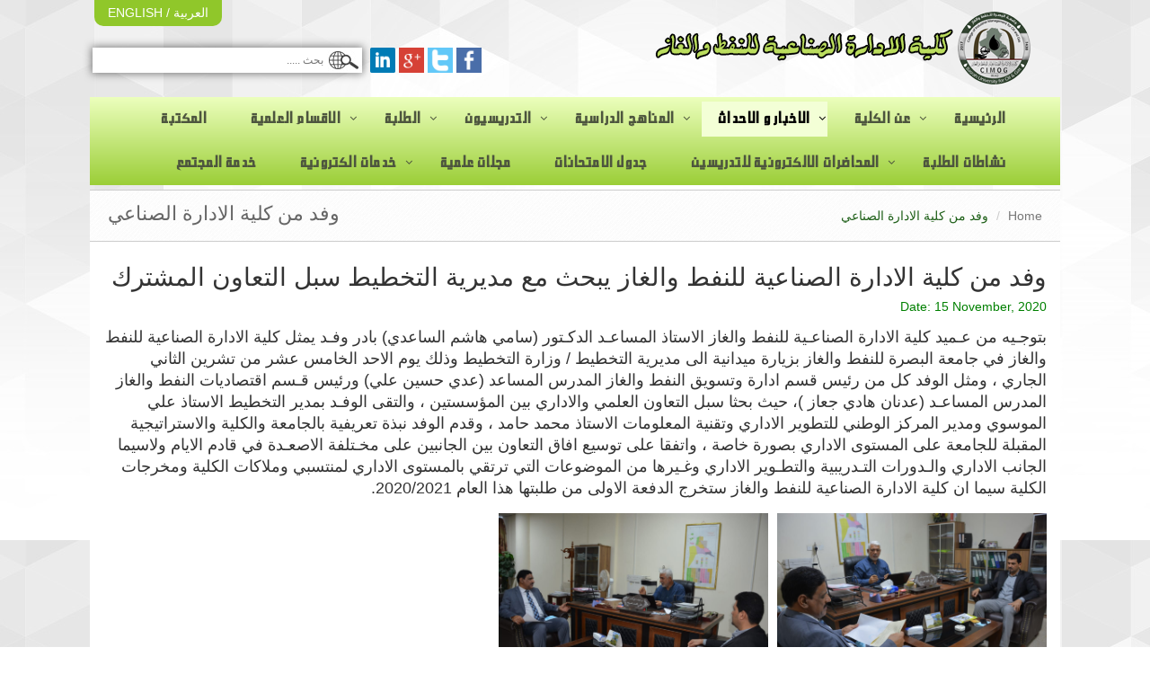

--- FILE ---
content_type: text/html; charset=UTF-8
request_url: https://ind.buog.edu.iq/ar/news/84
body_size: 4088
content:
<!DOCTYPE html>
<html lang="en">
<head>
	<meta charset="utf-8">
	<title>وفد من كلية الادارة الصناعي</title>
	<meta name="keywords" content="" />
	<meta name="description" content="بتوجـيه من عـميد كلية الادارة الصناعـية للنفط والغاز الاستاذ المساعـد الدكـتور (سامي هاشم الساعدي) بادر وفـد يمثل كلية الادارة الصناعية للنفط والغاز في جامعة البصرة للنفط والغاز بزيارة ميدانية الى مديرية التخطيط / وزارة التخطيط وذلك يوم الا" />
	<meta name="viewport" content="width=device-width, initial-scale=1">
		<link rel="stylesheet" type="text/css" href="https://ind.buog.edu.iq/ar/cdn/css/bootstrap.min.css">	
	<link rel="stylesheet" type="text/css" href="https://ind.buog.edu.iq/ar/cdn/css/bootstrap-rtl.min.css">
    <link rel="stylesheet" type="text/css" href="https://ind.buog.edu.iq/ar/cdn/css/common.css">    
    <link href="https://ind.buog.edu.iq/ar/cdn/fontawesome/css/font-awesome.min.css" rel="stylesheet">    
    <link rel="stylesheet" href="https://ind.buog.edu.iq/ar/cdn/css/colorbox.css" />  
    <style type="text/css">
        body{
            background:url("https://ind.buog.edu.iq/ar/uploads/image_settings/bg-gray-geometric-top.jpg");
        }
    </style>         
</head>
<body>

<div id="top_header" class="container">
    <div class="container">
        <div class="row">
            <div class="col-md-6"><a class="logo" href="https://ind.buog.edu.iq/ar/"><img src="https://ind.buog.edu.iq/ar/cdn/imgs/logo.png" alt="Basrah Engineering College of Oil and Gas" /></a></div>
            <div class="col-md-6 text-left" id="search_cnt">
                <div id="translation_cnt">
                    <a href="https://ind.buog.edu.iq/ar/"> العربية </a> / <a href="https://ind.buog.edu.iq/en/"> ENGLISH </a>
                </div>
                <a target="_blank" href="https://www.facebook.com/102244888255750"><img src="https://ind.buog.edu.iq/ar/uploads/image_settings/facebook-icon.png" alt="" /></a>
                <a target="_blank" href="https://twitter.com/"><img src="https://ind.buog.edu.iq/ar/uploads/image_settings/twitter-icon.png" alt="" /></a>
                <a target="_blank" href="https://plus.google.com/"><img src="https://ind.buog.edu.iq/ar/uploads/image_settings/google-plus.png" alt="" /></a>
                <a target="_blank" href="https://linkedin.com/"><img src="https://ind.buog.edu.iq/ar/uploads/image_settings/linked-in-icon.png" alt="" /></a>
                <form style="display:inline;" action="https://ind.buog.edu.iq/ar/search" method="get">
                    <input type="text" name="sq" id="sq" placeholder=" بحث ..... " />                 
                </form>
            </div>
        </div>
    </div>
</div>

<div class="container">
<div class="row">
<div class="header">
    <div class="container">           
        <button type="button" class="navbar-toggle" data-toggle="collapse" data-target=".navbar-responsive-collapse">
            <span class="sr-only">Toggle navigation</span>
            <span class="fa fa-bars"></span>
        </button>               
    </div>
    <div class="collapse navbar-collapse navbar-responsive-collapse">        
        <div class="container">
            <ul class="nav navbar-nav">
    <li class=""><a href="https://ind.buog.edu.iq/ar/Home">الرئيسية</a></li><li class=" dropdown"><a href="https://ind.buog.edu.iq/ar/about-us" class="dropdown-toggle" data-toggle="">عن الكلية </a>
                      <ul class="dropdown-menu"><li><a href="https://ind.buog.edu.iq/ar/Head-of-Oil-and-Gas-industrial-management-Department">كلمة السيد عميد كلية الادارة الصناعية للنفط و الغاز</a></li><li><a href="https://ind.buog.edu.iq/ar/Head-of-industrial-management-Department">كلمة السيد رئيس قسم الادارة و التسويق</a></li><li><a href="https://ind.buog.edu.iq/ar/s-m-o">كلمة السيد رئيس قسم اقتصاديات النفط و الغاز</a></li><li><a href="https://ind.buog.edu.iq/ar/oil-project">كلمة السيد رئيس قسم ادارة المشاريع النفطية</a></li><li><a href="https://ind.buog.edu.iq/ar/about">نبذة عن الكلية</a></li><li><a href="https://ind.buog.edu.iq/ar/h_t">الهيكل التنظيمي</a></li><li><a href="https://ind.buog.edu.iq/ar/let_college">رسالة الكلية</a></li><li><a href="https://ind.buog.edu.iq/ar/c_c">رؤية الكلية</a></li><li><a href="https://ind.buog.edu.iq/ar/college-coals">اهداف الكلية</a></li><li><a href="https://ind.buog.edu.iq/ar/college-council">مجلس الكلية</a></li></ul></li><li class="active dropdown"><a href="https://ind.buog.edu.iq/ar/news" class="dropdown-toggle" data-toggle="">الاخبار و الاحداث </a>
                      <ul class="dropdown-menu"><li><a href="https://ind.buog.edu.iq/ar/college_news">اخبار الكلية</a></li></ul></li><li class=" dropdown"><a href="https://ind.buog.edu.iq/ar/Educational-Subjects" class="dropdown-toggle" data-toggle="">المناهج الدراسية </a>
                      <ul class="dropdown-menu"><li><a href="https://ind.buog.edu.iq/ar/exam_schedule">التوجيهات الخاصة بالامتحانات</a></li><li><a href="https://ind.buog.edu.iq/ar/course_materials">المواد الدراسية</a></li><li><a href="https://ind.buog.edu.iq/ar/s-m-g">جدول قسم ادارة و تسويق النفط و الغاز(صباحي)</a></li><li><a href="https://ind.buog.edu.iq/ar/s-m-g-m">جدول قسم ادارة و تسويق النفط و الغاز (مسائي)</a></li><li><a href="https://ind.buog.edu.iq/ar/a-p-o">جدول قسم ادارة المشاريع النفطية</a></li><li><a href="https://ind.buog.edu.iq/ar/s-0-g-e">جدول قسم اقتصاديات النفط و الغاز</a></li></ul></li><li class=" dropdown"><a href="https://ind.buog.edu.iq/ar/academic_Staff" class="dropdown-toggle" data-toggle="">التدريسيون </a>
                      <ul class="dropdown-menu"><li><a href="https://ind.buog.edu.iq/ar/cs_t_teachers">السيرة الذاتية للاساتذة</a></li><li><a href="https://ind.buog.edu.iq/ar/n_teachers">اسماء التدريسيين</a></li><li><a href="https://ind.buog.edu.iq/ar/Books-boos">مؤلفات</a></li><li><a href="https://ind.buog.edu.iq/ar/R-Research">بحوث الاساتذة</a></li><li><a href="https://ind.buog.edu.iq/ar/page-L-R">صفحات التدريسيين عبر Research Gate</a></li><li><a href="https://ind.buog.edu.iq/ar/Lectures">المحاضرات</a></li></ul></li><li class=" dropdown"><a href="https://ind.buog.edu.iq/ar/students" class="dropdown-toggle" data-toggle="">الطلبة </a>
                      <ul class="dropdown-menu"><li><a href="https://ind.buog.edu.iq/ar/students-1">شروط القبول وشروط التخرج</a></li><li><a href="https://ind.buog.edu.iq/ar/students-2">الخريجون</a></li><li><a href="https://ind.buog.edu.iq/ar/student-affairs">ضوابط انتقال الطلبة للدراستين الصباحية و المسائية</a></li><li><a href="https://ind.buog.edu.iq/ar/t_t_student">تعليمات انضباط الطلبة</a></li><li><a href="https://ind.buog.edu.iq/ar/S-C">الزي الموحد للطلاب</a></li><li><a href="https://ind.buog.edu.iq/ar/sh_a_m">شروط وضوابط القبول المركزي</a></li><li><a href="https://ind.buog.edu.iq/ar/s-s">ضوابط الطلبة المرقنة قيودهم و الطلبة الموقوفين و الطلبة المتضررين</a></li><li><a href="https://ind.buog.edu.iq/ar/e-s-c">ضوابط التقديم المسائي</a></li><li><a href="https://ind.buog.edu.iq/ar/">قبول المسائي</a></li><li><a href="https://ind.buog.edu.iq/ar/Student-projects">مشاريع الطلبة</a></li><li><a href="https://ind.buog.edu.iq/ar/morning-2024">القبولات الصباحي 2023-2024</a></li></ul></li><li class=" dropdown"><a href="https://ind.buog.edu.iq/ar/departments" class="dropdown-toggle" data-toggle="">الاقسام العلمية </a>
                      <ul class="dropdown-menu"><li><a href="https://ind.buog.edu.iq/ar/Oil_and_Gas_Dept">قسم ادارة و تسويق النفط و الغاز</a></li><li><a href="https://ind.buog.edu.iq/ar/Gas-Economics">قسم اقتصاديات النفط و الغاز</a></li><li><a href="https://ind.buog.edu.iq/ar/oil-projects-manage">قسم ادارة المشاريع النفطية</a></li><li><a href="https://ind.buog.edu.iq/ar/Academic-program">وصف البرنامج الاكاديمي للاقسام</a></li><li><a href="https://ind.buog.edu.iq/ar/Important-site">مواقع مهمة</a></li></ul></li><li class=""><a href="https://ind.buog.edu.iq/ar/library">المكتبة</a></li><li class=""><a href="https://ind.buog.edu.iq/ar/college-activities">نشاطات الطلبة</a></li><li class=" dropdown"><a href="https://ind.buog.edu.iq/ar/L-A-L" class="dropdown-toggle" data-toggle="">المحاضرات الالكترونية للتدريسين </a>
                      <ul class="dropdown-menu"><li><a href="https://ind.buog.edu.iq/ar/morning">قسم أدارة و تسويق النفط و الغاز(صباحي(2020-2021))</a></li><li><a href="https://ind.buog.edu.iq/ar/evening">قسم أدارة و تسويق النفط و الغاز(مسائي(2020-2021))</a></li><li><a href="https://ind.buog.edu.iq/ar/m-p-o">قسم ادارة المشاريع النفطية(2020-2021)</a></li><li><a href="https://ind.buog.edu.iq/ar/E-O-G">قسم اقتصاديات النفط و الغاز(2020-2021)</a></li><li><a href="https://ind.buog.edu.iq/ar/w-w-w">محاضرات التدريسيين (صباحي (2019-2020))</a></li><li><a href="https://ind.buog.edu.iq/ar/morning-1">قسم أدارة و تسويق النفط و الغاز(صباحي(2021-2022))</a></li><li><a href="https://ind.buog.edu.iq/ar/evening-1">قسم أدارة و تسويق النفط و الغاز (مسائي2021-2022))</a></li><li><a href="https://ind.buog.edu.iq/ar/morning-2">قسم ادارة المشاريع النفطية(صباحي(2021-2022))</a></li><li><a href="https://ind.buog.edu.iq/ar/evening-2">قسم ادارة المشاريع النفطية(مسائي(2021-2022))</a></li><li><a href="https://ind.buog.edu.iq/ar/morning-3">قسم اقتصاديات النفط و الغاز(صباحي(2021-2022))</a></li><li><a href="https://ind.buog.edu.iq/ar/evening-3">قسم اقتصاديات النفط و الغاز(صباحي(2021-2022))</a></li></ul></li><li class=""><a href="https://ind.buog.edu.iq/ar/exams-table">جدول الامتحانات</a></li><li class=""><a href="#">مجلات علمية</a></li><li class=" dropdown"><a href="https://ind.buog.edu.iq/ar/Elect-serv" class="dropdown-toggle" data-toggle="">خدمات الكترونية </a>
                      <ul class="dropdown-menu"><li><a href="https://ind.buog.edu.iq/ar/Citizens-Affairs-Unit">وحدة شؤون المواطنين</a></li></ul></li><li class=""><a href="https://ind.buog.edu.iq/ar/service">خدمة المجتمع</a></li> 
            </ul>
        </div>
    </div>
</div>

</div>
</div><div class="container">
  <div class="row">
    <div class="breadcrumbs">      
        <h1 class="pull-left">وفد من كلية الادارة الصناعي</h1>
        <ul class="pull-right breadcrumb">
            <li><a href="https://ind.buog.edu.iq/ar/">Home</a></li>
            <li class="active">وفد من كلية الادارة الصناعي</li>
        </ul>
    </div>
  </div>
</div>
<div class="container pg_min_ht">
  <div class="row" id="news_detail">
        <div class="col-md-12 col-xs-12">
      <h1>وفد من كلية الادارة الصناعية للنفط والغاز يبحث مع مديرية التخطيط سبل التعاون المشترك</h1>
      <h2> Date: 15 November, 2020</h2>      
            <p style="text-align: right;"><span style="font-size:18px;">بتوجـيه من عـميد كلية الادارة الصناعـية للنفط والغاز الاستاذ المساعـد الدكـتور (سامي هاشم الساعدي) بادر وفـد يمثل كلية الادارة الصناعية للنفط والغاز في جامعة البصرة للنفط والغاز بزيارة ميدانية الى مديرية التخطيط / وزارة التخطيط وذلك يوم الاحد الخامس عشر من تشرين الثاني الجاري ، ومثل الوفد كل من رئيس قسم ادارة وتسويق النفط والغاز المدرس المساعد (عدي حسين علي) ورئيس قـسم اقتصاديات النفط والغاز المدرس المساعـد (عدنان هادي جعاز )، حيث بحثا سبل التعاون العلمي والاداري بين المؤسستين ، والتقى الوفـد بمدير التخطيط الاستاذ علي الموسوي ومدير المركز الوطني للتطوير الاداري وتقنية المعلومات الاستاذ محمد حامد ، وقدم الوفد نبذة تعريفية بالجامعة والكلية والاستراتيجية المقبلة للجامعة على المستوى الاداري بصورة خاصة ، واتفقا على توسيع افاق التعاون بين الجانبين على مخـتلفة الاصعـدة في قادم الايام ولاسيما الجانب الاداري والـدورات التـدريبية والتطـوير الاداري وغـيرها من الموضوعات التي ترتقي بالمستوى الاداري لمنتسبي وملاكات الكلية ومخرجات الكلية سيما ان كلية الادارة الصناعية للنفط والغاز ستخرج الدفعة الاولى من طلبتها هذا العام 2020/2021.</span></p>

<p style="text-align: right;"><span style="font-size:18px;"><img alt="" src="/ar/uploads/files/images/WhatsApp%20Image%202020-11-15%20at%207.50.49%20PM%282%29.jpeg" style="width: 300px; height: 200px;" />&nbsp;&nbsp;<img alt="" src="/ar/uploads/files/images/WhatsApp%20Image%202020-11-15%20at%207.50.48%20PM%20%281%29%281%29.jpeg" style="width: 300px; height: 200px;" /></span></p>          
    </div>
  </div>
  </div>
<div class="container" id="footer_links">
  <div class="row">
    <div class="col-md-12">
      <a href="https://ind.buog.edu.iq/ar/security-and-privacy-policy">Security & Privacy Policy</a>  &nbsp; <span> | </span> &nbsp; <a href="https://ind.buog.edu.iq/ar/disclaimer">Disclaimer</a>  &nbsp; <span> | </span> &nbsp; <a href="https://ind.buog.edu.iq/ar/sitemap">Sitemap</a>    </div>
  </div>
</div>
<div class="container" id="footer">
  <div class="container">
    <div class="row">
      <div class="col-md-12">
        <p>&COPY; كلية الادارة الصناعية للنفط والغاز.تصميم الموقع: <a target="_blank" href="http://asas.net/">شركة الاساس</a></p>
       </div>  
    </div>
  </div>
</div>
<script type="text/javascript">
    var cdn_url = 'https://ind.buog.edu.iq/ar/cdn/';
    var base_url = 'https://ind.buog.edu.iq/ar/';
</script>
<script type="text/javascript" src="https://ind.buog.edu.iq/ar/cdn/js/jquery-1.11.3.min.js"></script>
<script type="text/javascript" src="https://ind.buog.edu.iq/ar/cdn/js/bootstrap.min.js"></script> 
<script type="text/javascript" src="https://ind.buog.edu.iq/ar/cdn/js/jquery.colorbox-min.js"></script>
<script type="text/javascript">
    $(document).ready(function()
    {
        $('a').each(function()
        {
            if($(this).attr('href'))
            {
              var c_href = $(this).attr('href');
              if(c_href.substring(0, 1) == "/")
              {
                  var c_href_ext = c_href.substr(-3, 3);
                  if(c_href_ext != "jpg" && c_href_ext != "jpeg" && c_href_ext != "gif" && c_href_ext != "png")
                  {
                      var target_href = "https://ind.buog.edu.iq/ar/"+"download_file?file_name="+c_href;
                      $(this).attr({'href': target_href});
                  }
              }
            }
        });
        $(".group1").colorbox({
          rel:'group1',
          maxWidth: "95%", 
          maxHeight: "95%",
          scalePhotos: true        
        });
    });
</script>

<script defer src="https://static.cloudflareinsights.com/beacon.min.js/vcd15cbe7772f49c399c6a5babf22c1241717689176015" integrity="sha512-ZpsOmlRQV6y907TI0dKBHq9Md29nnaEIPlkf84rnaERnq6zvWvPUqr2ft8M1aS28oN72PdrCzSjY4U6VaAw1EQ==" data-cf-beacon='{"version":"2024.11.0","token":"42586052b7d340a4a91326e29c4461bc","r":1,"server_timing":{"name":{"cfCacheStatus":true,"cfEdge":true,"cfExtPri":true,"cfL4":true,"cfOrigin":true,"cfSpeedBrain":true},"location_startswith":null}}' crossorigin="anonymous"></script>
</body>
</html>	

--- FILE ---
content_type: text/plain
request_url: https://ind.buog.edu.iq/ar/uploads/files/images/WhatsApp%20Image%202020-11-15%20at%207.50.49%20PM%282%29.jpeg
body_size: 109192
content:
���� JFIF      �� � 


""$$6*&&*6>424>LDDL_Z_||�


""$$6*&&*6>424>LDDL_Z_||��� U " �� 2                       ��    ݍ���L i�@��4�� �k���^�;qy�ͼ[rt����>=X�D{��j0,&��^�;�q  �$�&��@��4�`�@�І��	4)���b�\�<�k9v���5�Vr^;s��]�=�9s���|��  �H     �h    L   	���:��k�~i�ςW�4�m0`0 � � �4 i� `�xޟ��r��Onv�q��ѫ#\:H�>�7�r�5�jC������ �@   ��0p�ЀЀT ����E7$g�f}�ljNVi���������qx�����׾x(�����V � `  Ҁ  4    &�   � 	�>���Bd�hi��A��`�� � �  `  b`� +��~Z��I� g�D��=�T�im���<6�EH\�z l�І�4!�i� !�Mh@��4	�	4)�'=s�~/K�䩺�������gYN��^��e�˳�ʻ=S���Q:` A�@   4   �!�  �&������q�P�L�0 `L   �� i�@�<�G-u���0^��K�ka�&�|�Ϥc�������{��	�L� �@� `� @@	0I�L'���9��Qĝī�2��^j=��:�������iD�rujv��F �   �    0C@  !� BS8x;x��@'L�Zh0 `L   �   � �-�x�Фzy�~~�p�~%Y�8vˏ�������>�nZ鼵�	��LL�4	�MhCJ&�4!� \�Tm���x��D0��0���t&������a� +  �р�  &`�   L  !
\��3�����e���}3N� �� ` �   0�`@� 8}+��`~�y�O�eN�������kB,U��k3��ύi�?Ft � �i�4	�Mh@�Q0I� p��|��aM��C�������g+�I�}<��0�R������5��E� �  4 (  	�    Cȹ�e���|� �g���\���{3}O`ML` � 0 `  �0&  ������^Z����vk����w{2�5��=��A��1�<�:�:��L�@B @h h@�АJ  X�Ҁ"�|͛�E�f���)�Fշi�Em��ōsF�5����ӟ���7+r%w��'�0 jh`  ��h    L� /��UMk5�x~����7��K�r���gմ�Xh b` 0 `    h � ����z�ۛ~�R�-ѧ����6���R*j�bNz̼ݼ=�v� ! M M  MhI�����`�;�k���8t�=.���F��k��OK�lW��k����?s������j���>�� 0���       
  Z��O)��]f�\l���{��M)4hϫ�L��  � ��
  ����x1_G'^����g��J�]�l�;�0�ҹ��I�y��Mz9�z<���/����LUL�j� P0��&J�Ղh  ���VzĹ��0=�L�L����1�ν�����s��2`a�{�sP���8��vg�R��:WR�3�o?� ��4 ��/j3���H����*C�4^9�E��*g���4��0 ` Ad�I����հ���D� hg.o7w���Ȯ9q��m���Fi�]�i5��F�~�+�yf�׋\o�=g�^O�sI� E��@� 4 	0@  X��ƙ�MW����	���3����\b�k���`W7i�+D忚yf!�z>/�,c�ͩ��ҹ�ט�G���ܱ��@�w���c4\i��(j__=�ӫ����:����6�r��0i�L  �  E��57��1y�,���	D�Br� 2�c����W�,p./���קk]�5�<���',�;��"k܏7��<^�a  .)�e  �  ����l�	W����q�ky�;l�wyޏ�.3��9����*�g't4��$=^`�]�qu[�r��/Es����C�<��O(=S�<��f�����`�gXq.������zyz����+��b�t;r�� � i�0 &�#`����%��z��Ճ h�4�0�}_3��V<��ι��n�V=v@h�q��O��g��ɼ4җ���y"=cY�k\�Ѐ�1� 4  �Xo���^��ӫ^�����<���q{�B}�]�ml�s�1�R�EƑ��~On^����qA�>;�/9�����x�{o��<����7�U�=%N�.�=Vu��R�� �e�tI�uagW�מ�q�v>G]G3:k�=ƞL i�� � � e�݄s�\�Bt    /��^w����qm>yc���zo������8q���i2�&��.v�ۛt����nRe�Mhy���  4	�@&�lO/�e�����w&
�@ ����ζ���E�0�b�-|�O���M����qĶ�3í���m<��ܮ�}[|���<N��p��x������'6=�G��z��hC��������ϱp�{Wv�a�<��M6XAo2�0Գ0��V�61��S9.TK���n����� qN�s�ww�ӑou1�52UBr9�Ԏ~�mL:���g�7:�c�v��e�Պ&�C�L� &� 	�T&�  0��2�Sh����~b	�K����˝n��W.r�����ܽ�Kx����~N�7���c�y��F<�O��y^C�=L�Q��w�˷��|l�ߦZߛY���^{i���\�O/Nm$4��}NYG_�i�7N�hhL&��[!�IT�E�u.]�      �a��y|������c��u�=~~h��*�x�ޯ�}y��M����_?�n;���g�5�wW~;������o?F��y�@	� C@�$�&�  ,1���|%i�¥�����h��Ws@��������S�T˧��y��i��������g.ޗ��p�y����z~o]�o����Dtwp�pץ��뜽�r���4ק�����y������MgK;��t�x�4�M4}8	͗VY���;jE�VQb(�+2����D�x�G��y�i��\v�s� 1 ���R_/���#�s:��se̵���^����a�N�9;��Ug=q]��:\V�=\��}��� @ L� �T�  v���1�K%�W'g%�5ʴ�7L�He��ɝ��gT�#P3njb��G��,=o=ju�i&y���;1}7��u�v��~ϛ�.����2B��o#����n]����x�7�+�2��Ri�=3�u�������w-/^2��ǌz<|�:��׭������(��o�=(��v�~��>n^�c-     &_��=f)�R*;�N���\���6�{<Μ�1�s(�,ښ"����z�.ϛ{>�3��je�0I��І�&� ��o����@�5gwNi�^���g9ꇕ����a��`o\佒�~o��v�D$.�LWO�٣��_�&s����7���c����s���fw��9ƫ5������}0�˧�)Z���&t�<�_F�d�盷6\5s*��[!!J�V��)&�- ׻Ϊ�>�ۊ �B��������[gTK��t��:q4���\��x���{���m���a���Ē*κ~�����ϖ��3��=���}��A���^��b�m��߯�kz8��(�nE�zя%�z�����9��z�zr�����{��:=�o:]4����������:�;x#��������y���K���/��S$9kmR�R�f�:q�0�6��.����9�M�t�h���[qt\�
�-�e���x�5�ه���f���E$�-�ҜP�K���r��<}O��3ц��@��qA��q���N��R3��s��9�*�o����Ӈ������U�݅�>[�ۛsۍ_^~�S�>�r
H���S���~?� �I�\��s�٘5\�f��f�[2��s�*�7^���������r����y�3��_=��w��y����������W�\�Kw	���~!���K�:aT,�Q=|�ݜx�^7�5g?.���D�H�q��V��p�"|�!K) �  4L�,�w����>?\z̎��V�֑��bn/������Lv��z���k��7ʯOZ�}s��5�]%�v`������ɯ_���y�����φ5( KZk�_k�>�˓��_G5�0%� j`��v��Q�~Y��F��Ӧr�e�ֹuꄮ�z\�L���=+������"�y%���M���@Ӌ��=�͓ю�P��'W�j(�i�yRNt	 mʹ��5�!�z d��� H( @  1r�	�1� ї��e��>�Ҳ@ &Q��}/�a:�rkJ�y��&7��ǥ�s˙�����|p��=9�����MeJ�+*����&�3@���>.�z���m��erm�9ti��ぽ�ӧ�c=���W9�9����f�{�+|Jr��T�SI�F�Ǵ��wvw<5��g��x�:>�D�3��R�E�f��t�4ǝ�k:����?,�K6��D�*��̩��9u6$�γ=�Q����@4!���0� �/��:���t۟^}��+���(Kn���2I�͉�1���Fo�^�7����L��}g�z��O)e�OF���_6�ڧ���g1�Ǽ���O�Y��˧����?�/o>+2�����qr���{x�[���e;(�q���B��N�n#c;�ϰN�Vr��6sV�*����yRo��%�VZJ���V� ��X�U�r[��;=.��t�S��79�^��r�"��Qw��@��zU<�8�sq��c�:�*`��    i�i�l���I9���/�u��.��]�n����k�⫞������z�y1�s���רyf�r�s��ˢ�6�s��I<�ћ�m��=�W������O[���:9}?���ϯ���_7�}6��e��1���6ߟr3�3<�γ��6�);#���腶����Y����Y�ŝ���FN�WDX�u� o����_o6��߶^>�s�|�W���2%neC����xkd��w��Yto3-��?&�gBjj�4y�w
�QD�ޑA����rz�L@�  !0�`2��9�3�pgU�ZYg?F���x}Z�^3���DLh�F�uo�U�Qe����:���(�w<�k��Zw�/^�My�vD�Yl^;yzͼ#������t����nn;ח=4N�g��]g-�ޅ�TjFӼ��9yu�u|�gf|�m�N���2N��f��Z��,�g���(��=�?}� )9q���tbh�$.��vz]��H˭Y�����4
\@�K�kN�i$06�Ik2����z~m�5� 1 ��gF�s�V�8*W5�]ҺfzD�\�qVt�e�w�g����my�Y�\��I;'�N�����YK�v"�=w�۞�fu�����j���NN^������O���5�}�#��;�O+f�,g�Y�˫(��yf�����ֹ�.۬��I�79\��gf\լ�g=tɝ��<rug��fj$PM0%��2�V��L/O����NCҞ����X����$��Kd������w��S,;11;,���<��r񫉑�ri�"�4�!N.�Q���\}�^z�����Gb��[���-q��y��Geh"fj�����S\vZ�ܗł{p�5o�/��{�sv��y�̋:+����˿����ˇ���$��m��j�N�O/mk�������Ք�ڣ:����8b��pzΑv��җ+�3�x���;H[;34̕S�ֹm����eV�nnZ��c��'וML����ԋ<7���=��˟oJ�����1g���7�҉�K2����c�z�7��<y6�=>Μ��ӟ���xE<Էr�Z2-�"��@r�z\vb3B��]^uw��zq�\p�NZ�E᤽
*U��E*M6��y�>=,��j�s��#D�zx�]�z�WODy�tM�ӂ��k��|މz�)��;�����Vy��N�m���.^�^~�o���<9�ߟ��g�s�]�>�.79�'Y���7FU�\��6�[����S��4�ã�C;���fzs`��^u�;a˦nk�:��=_+�U��7���f>ˮ��D�S0�<�IT�M+����I�F]/;����J�s����;|�n�ͱ�^�����Nxp �����5�|�����|� p폐=.,�=�M�u4���>�M�rgE᤺E*4�R-�g>z^�ĺ��!6�)���ni�Q�ͪ����]0֎N�m��E�R�O'dq͝9�\����ˍ�q�p�מ��������ˢY(�R�iN��~�V=�ƹt�}�\����ˬ�����QsZc�<�gS]9�����JL�ç���o:�Rm9��E�#c:"�'Y�����"���~.�]3+��m�N[�wd�p�Y��U �N�r��:��ן���u��&MN4��	�I4��XĬ��W@R֘�i����~;2Z	��nQ���nX��%�45����gE�dw��'n<�f�sS�>�.79���`��eEՙ1�9�3����6�9qsMc��j�3`������	c+�|������yz9��$� �w�^;c��Mk*j��復�.�7RԭG�%�L��Vm�2:�=Y�q"ۇ�۫���̰γ���2�͍�Ht�y�U��S�!��]&�ɭz�o5�(I�D�3hZC΅�Ly磊��*��^T]�tst�|�\�DN��읔UgY=:FF�l�˜��s,kO[S�~�4�tg�m\pug�f��d=�A��%�t�x �zy�1�c��5�51�o��Vs@�h�51�ײk���u�~w�ޝ�������c�<6N�������Y����os��Q�zyH��q9�a5Nl������2k�9�E�L�C���z97�e!J�hی�T�[�ec�Q�;dSh@ �q�<~�}*��,��X��нIZ;3�����9��7?��μ�Jim6���u�Ϥy��ɤ�R�z��\�jJ2{�nTB�����_���ۓY�����g���?{��˜��6�ud:��.�w�U�3������Ϧ9�v���["��6����=-��Ǘ�Y�r�\TDx�o�z�~w�ϼ��kVgZv/�{�x^��{�}|i���u�a�\��9������s�6^���S�M+��j����ڷ�i�vQ����OG?Jh�і�_3���Y,34F�F��("��!*Bi���rT_L8�1�=KJ�[��UH	�Ww���s|�qf�/C���ͭql����F5Y˫惦9�5�w,!�����y�& N��/������:���y%�u�c/�]���6��#k�n��C;�k�3~C���w��� 4Qϗ�/�i��l���<�g>n�#\*e��s�\	�z?�^_\��cYʺ1��kͮ���1}�uyw���߇������.����j�K�ש��E�5���U��8�c�Bb����a�FQ�ek���l`*�$�5��N��*^�NGQE4�b�����iq�9��%;�̰��\5�)�.] %�d�7�[ἀ\������ʊԱV�7d��]1PˊUf����S�Ңt��Z�3^6Zg��7#RCU'gW?L��_��o,#���^�f��1�^y�:ہk 1k�������o��~?��o��+����_���8��#�����ߺ�����޳��c�=c��Q��R,��i����ߗ�|�hR��
^��	��.��\����&)��ܝ�#�h�h��.ʸunB�U� gqE\�Ue��&s�F����������;�~�k�=u1���3���:�[J�.�ۧ};��˜��25Fe�G%����m<QS��$'�/+c��wtǔ}�����_h��k�|^������|� �a�O+^j<��o���~;�7�H�l~�����<\��|����1��׶y��_��myMg�����>���X�/E϶s���vEFz�bM��\=�1H ���n���vi1y�4� � ���Y-�j  RT;IUP˩VX���]��zŚ��󪳊���|��?������k�=I���2�ץ�y�<�%����p�͐Yd8�!B &�����R�('=���a���*S��\�������/aȣ�yd�9s�=�G=��Wt^�^:��>Fq���'n|�	�)���6O���������;�-<u�N�n���sT�T��2i&<����TF�Dhtwqwo4}~i�SY���^]$��6� 4���xW�Ŭ��M ��T�J%��ֵ�Ys(�)6X��`�{峮����M�N.�0]c=���ڳ���G��>��۔�z�U1)� �ܸb`�A��V(��,�x湭rr��/�����N��GYd�jsA�\a??���;��徇G_��U�d�@0�f��2�Мw�����(WOCY��j��Bk;h�Ӹ�����4/;�ɖ�u�A�O���Թ�  �?ӎ���#�Mk4�A1�
��YIbIdQS
�"(WCAU-N�[�U�ϭ��ԥ��r��W��#7��{6{��!T� �`&���Ug+3�t���=��fU�~��c�5�vcZt�4m7*�N�ë�]�N�a˾E�r�q�  (6  ܳ�~.���������R����6�E ���îέs�Y�Y�|Z�(�+|(b!k���= �uf��� �H���U11 ,�K�� ���L�l�4�G�3]0�ۋ�08}�.�<���������ƿC_�j{2; � ���b�tq��X������^2k���ts9�q+:<���+*��I��z��3��I��Q�'��6u��-3	A�  �h�n�o-ǎ�LM�de�O=f����$��A� � ���-d�*�=2<�jT�.�s������q1�
�����@�%���Z0�b
��b��Lw41]����tDGW��k��s�Xr��O��g���~myށ3=��۬�x���axݴ�y�z��5k�A�x��-nJ2�5�3����Ф�z^&��W�Y�3��T�rKD��tV�ˇ�;|s�v  1@ t@	��ӝ�t��Vӕ�vSL	�e��'.MM�;�_|ї����	X5C��5��:8cΤKo0�E6
�(*�t��Hj )�>r5�����br �!�1�p��є8�E.�� �V�v8��C^.�NC��_[��� j�s���_����Mt��r��|�����<�v���\��� 0�~�|��{^v8h���"�E 0������=8�����}.u�urg�~���3�RH����1���<ï�X@
ӱ��k��S�PO�4�#Y�dmǔk%V���GG�u�x���(0G������.Mͼ�K�^3Y�VL-3��jOt�܍����4%H��J�ZIU��$U9c6��&���"ۡ'#��&��D�С+ ��<|}~	c��c�-gS����7��������m>O�����ח�|�����M\\�єS�U�"�A4�5�i��WLRHi@y^���.8���Z����g]�Z�)G ����xz�����8rШ�(� W.s�[gVR&l3�e3�T6�6�-z<�Ӂ���W����_���\��׵�qZ���=0!�HCT��T�T�WиU���0@ǡV	�T!������\�� �gϺ�/�����y
ۗ��u�>K)}{��������}��a���Ѯ�9�TFeAnh���wS�EMI��m`�M$8"I������eԁGW!��>�~��٩M�mK-�E
��,�,���r@�   l�/����l�����=<��E���ڞl��k��svx��8�R�
N��i����ɪCBf��	�P�y��1�	51����s��U��9�gXހ�2�|�r�tYʹ��ʚ�s�z��I���}g�Gn��5wY�3u9m��5��Xm�eI�&V�/~>��MT�,���=y�y�r��-%ed��͊r�*�5�L��.m�!`$��E��C0�����X�4�y�d����+�n-��S�^J'% 	��1ML�uk�Cm�&�[G�M�%HC@�Dj�Ɛh)���0���(�|����8Q�YA�%{nl�yuu,��ȁ��(�|>��������=-M��Kׂ��U���N:�k/8Xg9���Šj4!�.��:e��a��禂�T��sm(�vm�vK�D(�l
�0 0CAU�ֶ-V�
q��^ZifV@m���p*@�eP�	e!�T� ��PZ ��h���i2*ԅ9c�)ԗfz�b�P�$�F��Q�U"�ʍ*d�����R#��=H�y���ۋ՚[���sf֙�j�X�9W,���,�)�2IZY�E����H�.z � 	��2*�����C��$�A�0�k[�mZ"��l� 0=���+����9:�@�5@:!6�-@rRL`
A�xC���d�Fi2Z(�h�gY05�nZS��S�(,�
�3����R�ki�h�ʒʂ��yH훊��;W>���>�p/g1;��+Π0������c7�гi��Qx���eԺ˟������ 5Lh\�H�^��b��K �'��b���AX�0�  ��Bi
cp��(�T�I� C@4u �4Z������˚�L���a;d74yѡ��$�k��l��:$e55TU��L��7�^�qY�ܙwsm���:�F�\�fq{��o�u+�y�MA�7v�˪#��Nj����AY `1S��I�:���QM)� ������d��T  &��Iˇ#htM2���"�
!P@0H`4IH��%���V�cB�т�UQ��lB��<�,L)D��֣\�A2�2��>���#� ;�:r˧S<:1�ߏ�K�S\k��k9Wfr�57u5VMUX�%B�%�j��/��jF��11�M�OO7I���@�V�1��V�C9) ��0LCC  ���
d:�Ѫ�Q��   !Ȋb�$��u��S0�ɚ<��󆕍�󢉠�FY�9p Y��\oXݛ<�[�¦��b����R�(4�B�^�>�ϯ���6�S-�y�r���kL	zNi��a��uu5��wEJ3���s3��i�<v���` fSqS���X)@����:�A�d��
�S��"�CL$���c@�(�r00H)0!�1�(�&"�E� 4K)˫p͇&j��=�  H[�Jr�iX��0,�eE	���\�j���L�$z���N/%���Դ&�[Ң��3��&�+%�9��ʑ����ӝf���@f�  �Sq��a�� ��O7ձD0�ԣ���u,R$��P1�:@�� �K�
�*G$ҡ4�LSHi��l�S�a���M��UEV��	a�m���`S�� �1��0VgSR�(�t#�闖�SD�yj�:�����U+�4�r4�"Z�0Ԁ	������<�Ś X����;ἴ ����� 40[%�X�@Ѩ��XUI��ө� ��TH�M� ��i��J�#A_5��m�
:yK�GW5��,�YNYBt ,�F@�   �t���Ui7���tO[3$LW=b"�U*Ҭ���[���34ߓ��g�LEḒH @��T��yQ�zj&�Tj L@�.�:��o-eu�{,T  a(c`	̬AI;T*4�% �@0C���4�ɪ�@��J"F�|��LL��b�{FI�&7,�,�.��#-�$LC@   Y��:M�*��~~�L����2���=/B4�,�M*�D���3Y��IS(b n:���tgPP�����;��z���B�BnI�Z-��(��vwr�$�d���0@���-�gDCsZ�� 
�j
�4	���
��	�R10��b�i�|�0�	*�\@��`0( HP  @    :�J�
�p'P�]�@M4r	fr��  ��v F � � �]�[�zH �� �!��E�P=V�2�  �P�`S��XjM�� @ T`$��@)
l T�� ��      !���j�Z��e��U����Y���UT�Q�X�-c�q]|0��  ��������鸩�y�Z)�������w\���(����l����M='��D���}<�K�o�k�ǙIkb���*�/���0��V����I$�s�uUPpHp�.�����*�0��0������-�(�Tح���/�+J$ß�O-��5k�F�]����h��_�Ȃg�}�
 q0�ˀKk������}+e�� ���* x����N�	Q*����UtHB�f�����<�� ,8$�9������B� �'��+�~���8XV`p
���U]Ta����kG_���?�w�u����۫��ƚr�8�(�o�Ћ �=�5����5B���*�w^���s��m��;��_����CO	-�3E����uP� �O<B�(�ǻ{��qw���X*�T�WT}���@p�e���p�� �8����QB�Q&� �n�<!W6�\r�ms�X1�W���RAf|"��S�e��k?r�s���o�(�U�u�U� ���J�l������TVh��F�A�A�V�Ɋ���m�a}���8�s	^�����}V� �$�}�$ҷ���N��p�j��)��I��}���J��������GYO��(��ӭ:��yV���K�j��O�M�ķ'����Ri��ye�g�E��(.{|^������hP�  �z� T\�� 4#Z�3�zJ#14YVQ�TUpa�n���~@���~3�h����1��9rz}^y�p�c��4�&��T�TWURAR����=��z�*�;#�E��440G8_��tS�<��'d6���Z�ܱԝVQe`�T��1ړ>j&5It��n��'�=�0H�<�>�ZC�����Y�(<�µ�'��k������0 q2��BѸB�9i2���W����]�Vc`�8=�F }כY5vtp�E�י��B�,/�A�yB��#HYU���˔�^9P������m��m$P�)>��{*���]A U���,�R��Ŷ�`6��5c�)	KnK��R���UU;~�A�0 �� 9��r��i/<10nnO�Ќ�̠7�Y�/�Z�5������]�	��E� �Ï��q!�m�.7��%La 
O��?���<)7��9W��o�w*=�b�;LMi b0R��~��g؉C?��N˕I���C;����4�K~g^�X�e�╘�y�PJh<i�a�@B� ��7e�{�O� ����3�jVP8����[������C���V� ��R�$��<��9?^ڵ�9���裛v�5-b٤?G�����an�œ>Oۢ��-�ı�{*(��6�麬V�ܩ���̖���i3@�ufO�4��g:�W$��<HU����IP�S]<�ȓ�f�D��!�e���!%_� �2#;�)?�h�wL��F�Q���v*�4�-3�]ؔ�N�ߌ�g��3X�1K���S�p�
�m2I��ۑ�'��U�=򪴛e�����
q2�*�E`���f�&(J֢Cu*��h?7�\,�,bw���
�r$�j8x�OY�X[2ZX>�� �:��f���&B)�3 ϒ���'�o�7�r� �GXL��R��F�7:�s�C�;���01A��A���8���[-�öEZ2�,V�k-�/�20�y����^.-D��7Vn��z\�.��$��g����(���)x^��1�/�^J���{�^x��y�En��ӝ�dS�+!��e��l������P���0���R�b�.}�1Bȝ�@Ǽ�	�6�ۖ��w�_����i�{�^��͐��$ P|�=��O�_ïy���g?ƾ.�����^'5+��m��9�VUb���wNP&�w\ڵ?�P�V�@O��{�m���0Eg��� ��[�m�Wd���*��r링e#��%u�	,�uyR�^�� ��z���[h���b2F�(��vо-��+�I3?� �]��	�}w2���Ŕ,�$�����K��NF��
��� �/������ ��^���:�r���+����Ss���i�2�(w�/ｒ���s�(���u�1 �WP�)Rw/τ���J�d8��jA�f���'l��@w��l��
?MHԥ�D�6�]�\5��*�BН��L:�N(F�~kh���6�&u�)9$��#$��`�I��w���+3���_��P�� xsˢ��/�Q�/�Rj�	��ೊ��_]I�8`\��髖��\э[Z�M{X�In�k�$�Ő�>]c
��h�d�膊m��
gxr�x���clvʺm�S"9����0?gM�40V&n���u󈎉)��]G#$��2�B�F}��`,6g��Q�&%�O����K-�4pX�Fǎ��POpi�'����(C��� ���#�B�q���r���∿J�jִs�3 ��H�?�j�5��>U�rH��:�>U�Kۍ��6Z_�	�g�f��^���0A��A�j,����7ĻG[�`*ܜ�QI �x� ��]��Q!Zb����iݐ?���eX|k�6�Q���/��J��8K�4��^�S�GJ�h��Ǭ��b�
�X8�O�o����,�$� A�G?�ם�zhD�A��Im�qL��Ʌ82ȦH�0�*$η��E$��D}��L�?�q]��|���H�Nϊe���Þ>��~��}�]�$��pI�q�Ȃ46��~�����ɛ
��;lO�;������}�+^r�.���@�$��U��`�P�~K�Lա��2�������I���w�������M7ov�~���.\��. fz�����\<.A� �{�&�WR�|{�r���6n�9�IpE��@�M��h�ύ6��y�瓟�_Z!�O�q���%%֌{?�n-c���-Wm�j�A<� ���;��<Ĝ�����O�r�E\�]���s*��SՏ��@F���*q���"������M�4�g���3̸6���߽�Y0�7�ԝIY�P\���v]͍'FB��O���|�PW�qϗ3�_D쁊��w�>�q��<��3�8Ⴣ�ү2��w��k�|���f�7?�^���c�i��2`���Y�s�}���7}�� ��<������=���w� ]7���s��vs�� ���0}��p8"�� ��      ��ވ�d��_]�U��5uq#��$�,0�g8��F\�4m�!n�@Hi�؃�8�43� �n}��Wi�*�E8�I��$����E1�����3��\c���ji���8f68B2D���VyM�:�E�@�:�sp���I�q�l�����<�}�s���6r钙���g42F$hɇ �/�XA\�ծU  ��>�,)�������,��s\14	~�5F ���c��߲��.BF$ث��<�kO��]: ���i!�p5W��I��lpdc,pK�V�[���Ğ��9������*-�/t���\]�A���=F����,v�� :��� �t�?H�Ƃ�w{^�G�w�9/�������M<3��5�_�li�X�ʚ�o}�
d7� �3�ݳ��1�QL]���i�cIJc����t���� c����n��h�,,AД%�����ӊ}�F��S9RuZq�q�Y�C?�o��d�b?�]�~%�v�Ժ`L�rA�������M���!z�u9�ι'6a��|�C:� ���Q��,� ����O�?^@��˝���UIf}��{�o����P\�� ��W�C���SKWG�@#�˦�����.��'�e��E�?$�Cҫ�4wZ����[h�#D=]_�J"�w�|��9��s��x���6x�ٟ�Y}��y������!y���d_��Y�b9� ]�vAX.�@5�� k[Ye����t��K\U�;-��AF{a�|� �]�c?V�s�H� XV���<�$�$QX/�;@G g�t�צ���mǭ��X!�
�G6�UQ
;�!����Z��~JY��p�<��;FP�hV���0���Cv���~��Q9�4�b���Y�n��%�<�?z��#�xz�l9�nZ�"�f&y@������������Z�h�A��!�����:��5m��e�ط����JWCmS�C�c�km��1��lPQ�[el�l�^Ť
�\t�M��%6ǺN;R[�N���C �l�[o��\�]0��ZBf�R߉�s�]{�XD�����`{�*�t�z�$�-��F*,E,0{��]�R"V�Bއ��������=rm��ܼ��m��!Œ��9������MG+Y0�/������.��Gh,�1�<�� d�[xȢ��Y7�8k�p�A����&��w�+���x�驣�91�lH{�i��<�ʂ�^v��c6�#w\.u����������[&��&AJ�;Bp���eX��A'�إ5��,CC+����XJ���X�Ɇ��Y�NJv`������v�[��ͤ (z����j��ʑ����@b�,.-M���D��4G��sЭ������l zeM�>�������oɞ�3)��]F��28� 6�L8�lxY ���'�Z���F���&���`�Q�bE�#T�&�q�W��R�muZ�sD�5' �	%�`�`�H!�!��6�����o������-%��[����Η"�"@���MȞ��D0�zB�'�IٯAm:am����W�(�Vh�GI=JM�R�� �h;�}S�N�uyl2�(#��2�G�P�m4���"f�D�t^,��k���Bi6..Ai��SO_Ql��s�� af)FA����S�����l��kqN�+$�+��r@l��z@C�m�֑�F�<<�W���c%|�u?��i6�,L>sp\">)rϳvL�� �� ��9z��S�����I�T��6�*�E<Qm�ջe �;2�k!��5����<�HhY�����.�zeD��[u��A����";����Xb���
M[���At��ɶd���xoE���a�FxⰣg֪����!���̾�S	��� ��K!C��$�-w�O�׼O��4H	?�`GZ荱�6�� �>���2̪7e���q�iD
�#M��QX�o��EQ�45�2�r��jP�/�b�y�U'1�Ę(^� Z���s \r}��hKMC;�!�q�(h8��l�;������_h����rwxV�夂f�
iO� E7����%�o�'s &U����K�@�.3i��%����4,�(�W�'NU�����|�ğ��_�X'�q�Ճ407?g�C4GRi�M.&�6@��l���� IJ��vh�(iM};g����^z,�䖚r�կ�g��>���N<���`g}��$ǻR��h��[H5�֐��>�Ȟ��ث�q�L�� 9�e��=HB!��iB@:8�v6���F#�(����S��E�hqrT+�^dz�9�n6��-�8q�P ���E�G�+/��N� 
朲� �`�ӡ撬�.��c)":�����^��c��0�#BސC�Đ��,�`}qѨ���	m$\c��[��#K4-7�̒8$c���.�,�����J�T��J"2�TT��=;fㆋZK3f_D�gPAl�=�d0�D�n=E�]�.Bm �w����qW���}?�\\�z� ��J�K��Mٍ��:��3�N�$�ʿJ����A>Š��ƣ#���[�x�ZZ;�K��xJ�Dx���27�B�B���R�1�}�Bv:vۤ���	�� ��dw6�JR�{�C</_�?����|������P�f�G]8U������Z�@�����	h^��}em�y����Y�����@=;����Dډ��W+7��[�X���4:�(�+&kx�o�]�ˈ�6����L��'�;�B-	X_�nV}�s����]!M�Y��|#i.qK�
dCX�Mn�E����xZ�5oEv�]hP���sa�I��E97"K �����F�Hx�ن�Ie��59���<���@u���
�:��S��0��5���������A��&F����*�;�}�������x��HDl1�6�׀n�g���m*�]�����϶QcğD�y�L�F*��޻�M�����h�Bj�W8^|QE�AN,�1d~�y]~2l�"D�����2�~��"���
m5gê�r�9,��(�E�S7�;7{/B]
U��^>���&�ە�����Nz��ا�=ӽ� �H���� ��f��ƛo�Ì:z�S�߆h�#�����K�$Y�1G^��`{�t�.s&~�
H$$�<�˩�euL����N���5���X`G�Kx���!�^�`5Ϗ�$×l[m_��0� �� ����� ��מ�#�>��\sȣ��?���p?c7�}ȣs���!}��a ��� 9     !1AQ "20aq�BR3b�#@�$r4C�c�� ? � `�
�)�bY��p�|U��Pbs��(�9�Clf�H���Ғ�"	麇�<W�v��sv�,E�[�/�E#]#��l�K���$6�-�)��3��� �y6�0�����F�ك����8�SV'��8��K���G[*9�� c�d�,|�&�L�w!|+)��s�E����_�y�n�E���R b�X#JCd(K��yD�d��9�|��J� �a=?�w�Q��j��e���dN����SC�:9mpN�������6�De�o�D���~Yr����2E�׏YO����M|��L֛hZ�yMx�ׇq��>p�)?ڏO��������J-6E*p</��'�D��h��OgP���K�|[� �Og�m��(��	^�/(@ޤ�D�6h�M�5{!�Q{�ǁ��
NP� i���K
챀70̨c2���@X\;pЈ�M+=��j��Nz+��R�M����?(+6��r��K�C�����3��PV����=3a_��p� ?�g� �|&1���(���xi�E��â᮹��Dٚ����
�/7��
o���z|�w�]2k���"��o�H'c�=>e��A�U�I�W�'e�8rG�/��Dg����e�!X���/�a�@�O/��)�c�x���*g8B\ý,;��Aq�C!yu��Wl�-�<��
�������>��ݨ��&���h� ����m�#C@��!���S;�Y����2�?�+�� �|I��'�
�XhO�����GF:�(�llk6�tQ��4E����L�F� ��FR���J�q�+~�������
�ߵ�����i�S� ���ܩ�̩v�7�)x	�����~X�.�e���8^O��s����g2[�ӄ~!��?�G��G�m�i�c)��@�j���G�����^��k�:�j�|nl$8W���ՠA��~]���)��_���j .t���:Bm��f��D�D� SI#3�D��EnD}~e;��: ��M'0ϒqp�?�����Wg��i[�)��߹XSX��L~�����y#��_�a��ɫS�JXSxhOv<����bM]/�i�L�Jۯ'��g܁˦G)� ��M��y-rrp�Q�U�E�.��(����y���,��A&���؝ф������.i�NԛH�#�����A�L��X�X�>�g�@k�d��	�� R����X)@�@�� R�B���`�%�E������,���9�cm� w(���B����2��1���?鏺[1c���� �V?�C���� a_�XW��
8�� ��?�}��46�I��ws��CB�!���C;/�1~��Ұ�'�/�Gܯ��ܯ�F�4�ԋ��<p�$���g��g�c�X���K�>��~����_n��p_��1�KO�j/u&��E%�|����d�k��±�Ta�8 mI����zB¥�	���L3��=xB���vEY�V�M��-H��x�*N�꠨v
�`�����5!���d�����-GQA�t�nt������i�����~%(���QSF��Dn��<0�7��N���6�0�ik�,t��:�=W�����"'V�N��m�)��m6��������� L"������iT����^��� !aR�+x���E��-����ݯ�L`�o�'08n٢G8P������iw�Z]���%���%�����U�-Z�w#��8�p�8x�,/�d�м4
���'BȘt=Tч��(�2=N�ۜ��o�T������廔�&+�a���_ʇh����9C,Qc{��X��ڲe�_��nϱG����9�^�b�H�Z��Mb�[~�,6�����e�y���N[����B�ˠ�c"�C)�r���X�M`v��n�jZ�*6�G��(�v��^�9�h�Ɩ!��>��@�a�'��m8X+�0��O�-ܮ�p�dr�o^������R������
+���D��SE7`X=&]��V��r�&ӛ�.7�s�E��v��$�����R��בH, ���q��Q����&��;�k�60�o
�܀�Ѳ6�m�J�Oqm?�*�̱h�(�k��J��X�5�8��|�|+� ���'� 8:(�N��\7L$1�'�&۠��53�LMp��c��#mr
��o�B�۠�yl�wb�X� �+tH�أ��Q�-����M�
r=Eu+|�VOSd-脅ǅu�W��GtZ���o7�>�S��n�6I"67Bl��n���s]�Js�=�n�۪��n���r5���k�<}SyW�>K�m���F� ,n���T�?�i�0Q2=$8�#��D ��j:,e����4�+����)���Ze����/�cC5P�2�I%��H6�I-���F�"��`$3�|/��h�E�8�i��Q�U�t��572B��TP��v���2��8ZtM�lx�/�"���V�>� �{i4���P��Q�� +SZ�>��pj�J9t�ll��IT��#���
�shDE8�
�A� �ތ�����W���+��A>�?��d�&����\(���֐�!9�9��C-ʤBӋ��Ӝ:��rx:?��b0Cz�c���xE��K���6�'�j�Ԭ��;�� ozP:���(�l���(�IoB�}@(�X�M�k[�8�R�Rw�� XL{�(����#xpX��Q9�h>LD�v�x��t�����zk-; G�-�ا�h#�@� -!0ܮ 6�M$�SbMɨI	��"v@��;d�(dSZM�p�s�m�G��^���A�2	�r>��C�ڢV��T����k�е��k��9M�	 �M�4��[;��!#g�0/v��i����7T�&��PiQjl�sM�Y�\
}o������nQ��_��7�x���Sb ���MVU�
�v$�jV�PZ���T���T��H~��3흢PEĠ,�kt��4-�"r�*Zr��yZ�]=T/��5ǀ�\U�.�#01{��9�_M�ĳ��8��k����ʃ$���QA/%�R|�(&���@��3��ete��WW|@b#{�����ŗ��x.��B�{-!X��҅��+C���x�xA�=VǪ�7��w�I"��F(����CF��G.���!�h�1�97+ΎC"Qu&�Q4�0	ĸ�#��#�(�B6���A��rsP����8ÿ��W��h�ɫ`wD?�7} ���j --�𝢶' �knV��6�=?��&��H������X��c���,��r������H�ě�G�<Rk ������I�V�M�	�x᩷A��@R6�Z/#�JM�7()ؠ[�w^)?��ɝ�k�N�]%"�39u�+dI��-���(F��MedU�𨓲`��)�#�ʳ(�)���vN6P
xq�t�k(N�݅x����;� BYV@R���x���>�h5��`"�Z�`!+��LڧI���
ݼ�qx�BK��c��<iX��O3b��{,3ۆ�X���͋���đ�߶���$��������,4��o�_�@6�E��E ��n��p�Q�����d���P�W~�C�޴�Y���B�D�\:56 �u��,Q�=�h�RJ���7 ~�R$9�pjի��Z�+����w>@s9�6>I*G^�5lR�5��~�Q�yR���q�lqj��Щ"�n��I�?����'�I����*6�f9�a���E�7i�b�)�I<)_3]���ؠ�z���`����`p�`u�ypܣ��۬Ǉ����r��bf�G��V(�K�7$��[�m9��.}�h-AZ24rS�`NĎ�x�;�҄8�r@C�H��C{G*�O�пN�_!(6��$� 	���;3��C6DYQ2�y�Vs�`��l�hgdr(��2##�G�,�i9V�}ɏ<9XR:�)�����9C&�G����V;"��H��=��i+�܂.?e4��K��$X�3 y��q��o�|RTr����|�o�yq�:�vj���B��
6���Td�Z8O�݀�eq=J��d������M!�`��+V>��D�"%�?�B[6�	Z f�l��Q��(��TOF��Ҡ�>�� ��KE&��P�@��@>J��dGP�=Jp�"Pi;��բ|�4��%=޲�n*�AOx! ���&�z��ׂ���dE�~��%o�-=ZG�E�'ڈ��0�{Si���a�ߥ�+�}�8j/yB��N�j�� ��aC!���$M���c�W{1�����jRw���2�{B�G9ՓϨ�*k&M¸��� �,�'7Xm�j��T���&���EtA�=���}P���Tր��
p�t
v�!9��u��l�P�(�b:) U�^�������S��h�nV����2 �"`�dk�%
( ��V��iki$}Q�z-�{��Jf.Aȵ<X��ނN�:c��_`�f(ad<��$M�ĕ��G8c	W�M!#�m�����ֶ7���y(�\�w�)I�� �ƺ������/�A�X�� -xr��M�L`h�������ғ���*I�eiXK�jڽ=����pcM��O
i11I�f���j 'k���-�E�N /��"�d=(�Z!i��(l�^�jW��[V��E� TJ��%k�{Js���D�ԭc��;�m!�����&�l��4�ŷ����'J�3��zn&������#/`��z��D���C��Ma��� Pe ��a1�|��r���ڠ��:*P��\�;��s�B��m�
H�f���M������$2;��#]4n�d��t �>!Ñ�(Wl�(͍�'� �^��Z�ֵ�j�x�p֒���a��L�{�����3�?	ض�֒�LK����i]�zn&������E�R֚��Jbws��l��s�PP{�)�[�v��x�����}�j�����+�jj�w)�"T�ꛂ��?t8ɦ�Y�+W�&���?T�ݙkO!W����"����6C�������n��V�}�(E+�m!�=^�7���a�:YV�|�� �w�k�?�K������A���2���U��e�5��hq't���<�F���d�?±���;��c/�_�C��.���� K���i��� �`!{[��i%��ƺ�(F�V�'��謭E5ɧeh�M��4d}���w�M��)B�-��J���kB�զ�h<��8<'�Z� 2s^����Ẓ7h� ���0��ɰ�ވ�:�qM��W�;����#��XXDm'�E�w!:����	�#c����~rō�<(?�Ϸ��kVÂF��OE&'H$�����s��I���q1�<ݬ-�FN�	^v��������6��ߕ��m�8�H��X�S��F\�	�t����$� ��y�Y�,V�p�n��baq�ɮi��ɤR�� ��QE�'��;3�����<�d!�@�EP��T
~j��֒�þ0F�:0��w	ؖ��gp�^���C��%�8h͂�JNc�h)�H��0-�ԸrM`F'�ZT�!bp���niD)�y\h�d<5i�����LpiA_�L|nkA�)C��H$� �i�j	�װP�4�;����>�)O���3A>�5���bӱN?��-������@�s���'�$�Ӻ6�W�X��\������B�2��&BA��N��ܣ#Ev(=���SQȅY:��IuB� ��!U�!z�z��8i�1�_�+4��9�i ��F��k���1���w�ʓ�6C�s�y9��-%a���+��lc8o�J�ё߽�����d�;� �dJ�y���|B�!xx#�s���cu�K����߀��@ ��)XZ����Q:$;t����s8�_��MlVH�Zvf��s��t��k��b����d	Ls����v�QW�ղy���^Ѷۣ�A^C ��Zy��A� ���Sa�n�c'�QP���d��G�NK��׸��{� �ƀ���J�Jy+�9��׷e���'��1!�����E�yZ[kK:���!���ɽ�~##���رR��>����a�g�@"�M���*��c�S&��!io@T�u�M)%|���&���r9�{�;s�nw���
��!�l����� �����Ra�u��p/q��x&4�y*w8��ؠ�K��807�A���T���� `Dٳ�E9�T$ip�b���[�^4Q�� n��K;�J��B�X�L&F�yjl>�h��SchV��ԫ*�����5��鋸�0�P !t���nD��L<�l�g�T�ۯ��O=�@�U�T��PqAȵ�@8u��GnV(T�}�8y%"����dCa�'�G)e���9��`^-��Q���A�~WKZ������y+~�S�1��(���IyF�''=�J~!�ٻ� �&��!F=A�o�@�)��w�g#�/d
՘�Zh���\7Ra߭�8״��:]WD�Z� ��
��J�f��I	�/�o�ݨ�@;��kt&���(m�o�#1�{� �I�`�XK]VvRH۠(n���+���*N!�ɤ�H��9���4�N�VEB7Ȕs;�'��_(�c2O�3�+(+��{l(�<p�H��L��K�{M��Z��N�S�[��^.,;w6��z��wx�q�Y�xv���
� ʶ:�e#�pE�l��M%7|�#���-�n�!���@&�z��Fh��]� �ٍ	�.6�wʲ�����|�������dЛ�:#G�ʉ��ȣ���w{r%VD�C��_�VA^A�MD��G!zen��M,~�lv)��/�F�b������4k��0�AD�2�1g�Q����q@�~�~D����FA�R1Ѽ�܌�sH���\Q%S17���q-w&���T:�R⢏�{.&Yz����@&�� 
Ӹ�7f�����@���rZ����V�T���"�M94�D9�SPsdo�8X ��b>�`�{�z	���?��S�����ÿ���2-R���$q�k	��8�`��q�<�&U��
|[�E��!E5�g3?xM{]�!^��RLȇ��ط�a�[��1���I�607(�+VW#:� �
s���&Hp��V�\ P>@���21�e�#p�0��n۱Mx;8-��9�8oa[l�6Nv�y�4��P�ׇ��\jթ�l���)���Qc]�x5�p�*ZU��d��j\C���'r�
��	�[�7�i!Ð�r�,�Z�Oh%i��
�H-0
��
F��X����p^ ^*��<�M}�6�	��$w��G v�g'�SH�)ki0�- y	�+L;dU���)ٹ���촑ʠ�N�qM��@���]!g&�4IUeJ�@�4Qo�j{F�� �;`U-�[��(y�� -h=kqT�D�B �lA����u69$7�Q�oK�S
w�0��
9�㒘��(�SLw����h��-+@A� �{���Z���ާr��ЁQ%���*�OwD"�[�d�Oʼ� �����8������9Z{�#u4Z�B��ڂq)�"AȢS��5��@�ӊe���Dy�W�y@.�  �t�6+���ҜKBkO'�[U-�e�>U����FA(/O6�^]��R��AB���'��ӞxL����*����l�����@yI�7�E���E�!���D��/9s�m{�68E�4ݸrV�R��@d�J�@i@+P+Iȼd�����u>���&�L=�Zz�I�&F�T�:�Lz"�z�Ot�� "���0�|��� Nq'KSX��]C�[]�{��yVT��tU�$�]�;m�T�_�4dr>[V��j+|����OTM+�h!!1ڂr'M�ۓ���':�[;��\�NT�@-����B�?��ɼ�3<d<�p�n�6��-o�U�� �@t(]�.�V��VM!�TiYW�e��2R���y�0�4�@� +t�T���r'�Jk��
{� �DeJ�j"SM<e?�}���;��N�H�M��AX���UŪ� �ʁ��p��D��F��	[F�*�Z�!��-JիW_"�(-MWy �rjr�����;p�
�"o���J ��h�J%`,G�}���'fV@M{O(�+�*�B+�9nxVB�;�t�&�D6N�,���E�ߕ{�u�=>E�W�V�WDi���
�V��"S�� 5 ��J'"�6Ո�MV�C&���.�Z�#)�V�A���7��+��;�º_�Tv(lA=Q���=Ы�Mp�P$�e�oT��U*
���xNxo+P�M��$�
�PA@�	��9�fj"�\�V�!�h�KZ��j�C�M�'��El7'�c�$lA(���C�Z��Z����[uDo� �ԽMڶ�Cr۲սR�q�P*��B7�/�D��#kFȴB�=M-�26BҘ��>{N��ehj��ț@*A�M&�H�"|�ՠ�M6�.Ue� �;���*Ӂ�Sn��X&��)�߄|V���s�Sl�_����U4�	T�	�h=Ѫ^�k�^��Q+~ֶ�9�%���i��mZ.��>��)�\�
�q�+V�^u�}�;n#�Cc�����&�(�w#�!��W'c�r�5D+;R�7�H����p"�&��T�B�t�z�J ��+������R�4�N��$ �P=���*��栉!�����o �]%|�!�}�
�������r'd�
���$��~ȓmDAp��DI��d�s~�9�Y�1�+eB�����W�%3�]7�G�H����7q�. lPq#r��i�O���� 7    !1A 02Qaq"3BR�@b�#�$Cr���� ? � @u���C	���=nB���O�:/���\"�N������t6�!�� }�ͼ��jeu*���,���������.?_���D93���9v� K��3Kt�ɋ�o�(3�E��3�^R@�d���>����c,�e˹�g�'�q�������N���߅��	�ǘ�L�8<�Dɍ�9F�4�=�>W���nc�Lr0?�U��'�����1�,���Wxq4(�����_�N�+E4���ńZ`I����J�c~�M���z�8���2'lbx��@�6O�]���̩Bb���v�z�H���>A��D&����s7ɞ#���7��Yc������&/ԃ���oh� P�ҿ���dM�&SI� ���Bd��s0��:p� ��y�������8Y�	ÛqYbe ���J?���73�����R�}�\9܏�m���{���L>?:�����zFdck�F���YS�3~�y�S鎚��	F�\��N�6�vh	&24|��Ľș.��2� ̿�N�����ß�3
�� x���	�L���@��e
v�m�u��� �|���WS6�0;����s}'?�a�X�'Y�����Qf1�XN���.��ȳ���gNP.cC�ZC���S�?0~�ո���-/�?�+������o�7�`7���n���?R�@3�'S��2W}���Ĵ,̍z��	6`D�K��|�F!ao�CN�y�
����a?7���?�U���fq�93@���e�+}��3���]!����e�q5_���:C�&ԍ���%��l�G)�A\�64�1څBuXM@L-�����X��n� �'7C�� Z~�����-��3���p������q.��a^F$��8&���7�8�zj�7�w���B�:�b���� e��y���"������'������ �������?�A�����ڧ���i�4�xYET8�����x6�,��E���Ō��e�Tő�"dF*lJ�>�:�'�e���A\��8���\�5���q$*P���=>@GY�� �6x�	49�����v�w�?�!�L� ��\�{M	�9�����?2�ɘ��ʢ�݄�3�NQ �D圿Y�>}0a7�Ϳ>�q��~ܸX6�̙� �\_����?��w�zA�FNj��v��i�?�[3#5��1�+|�Ŀ3�a��=06׿����#k��Z &DK��F�C�V�o1�t��m�+\L����������l�à0���ch��K_�̿�s'��[�9�4��Y�`����xJ�9�JU�Nif^��Wn�go�1d)����d�K�� $��WVOoLt�h<�7����˾V�)�ubT����Ws�P�C�c�p�hxL��+�����N��qc0t�����󍥏>!͍���AceJ�UE��Y�l%E=�=�ø$)?i�Re�6&,�����I�A����g:� em��'�4�7��LGf?���i�2]��5��g ��P���C�UA�.Ucҧ��M��1>0n�ӊ�A��'Qq�c�(�������eJ����M�Q{|��"d��\�<3`t>��Ҍ�s�du�|� X�ʠw�v����4e�TCF:ژK�f\�ʀ��/�LaJ c*�.%Xh��;V�Y�gi��r�CF2�9@�}�>u�S���@u�U���4c�$�r�a�b��A&c6�L^�9����I�<Q1� ��+�rFQ��.	gɶ��eE��i�x�s��O�.aw_�XE����(���(h���xrm�!K|Dʎ��s�;��Z��g����i�n�%	sHF�f��ͱ�A��|AF{bn�3j�\�6:�NFNCIr�����Ha�ʦXJn�r_P'�OFa�����(��u ��xv��7Lb��#t��� ����EF�����s��t�c�9�
�&���O��(�phN��ZV��b/���qt6�������LXYۑz����*?9&q�2���rS�`�2dU�����%F����+U����Γ�K�9�0 �7=⢑��''p���9��g��r��������!*r%|G��Z�(�B �=&>�,mX�D�Ģ�7��,���5�� ��B}:�M��B�g\��,[������?�Q��@�~���B70��������$	��r)i��[� ��teƭ�1��26.bM|����0�ۋ�lNCW9eir�i��'��P�7V�M�4et'��o�*]I�vtQg�r���0b-�L����WS��Yɼ�!ɭ�8蝡�`�8gQ���x�E#��3;��\u�&Ƹ���ܙ�Ӟnj_��.��1�m2���,���B�R��g(&0��ǉ���V� !�0�,�o�� ��
.����د�!��ȜF.P��1�Nu�:w�S�C�Ta��C�q0D�D����6wS9u���E��b���s9��2j���ḝ���|~������FB�D��[k"�9�e0s^�Bje�s������N'�.���,��� ɏcP�ɐ� fP�', 	� S..\�ь��FAv+�<5>�!�����a0pT�����E��������+�R�?��8�\�Dr��M����|BoA��P��0>M����7�(Bӈ�05N-��T�x>����p�e����?F�Ld��l����eǿ���͌~\jn;���3,��Y��n�,M����|Y����Q61�emԊ��:.����1��@dș8��7��m��a�["� �Q��d51~�q.U����-�)K�a��b:M�:�g)�a��ŏ*�F��C��_�q��vD��^N��&Q ��g�� 3dgݻB�f,92t>a���&�J�ҥjc��S}���47_D	�(Y��rn�FgRl:�5�zX�r��H��͐�!c�h���A�a�[?7��D��``\���S��2�b;P$Z�a2S\�#:8��� 9q�_�8��r��{m1:��D�3*�-��G�8�4]�ݣ�7;�8�B�(A��A��b�&xX������1�_�������e_
�,`�D�-����)$��2mS���ġ�n"������N�V�����Z��he����p��zN\`{&\K�?�Q���1���6��Ug�Q���e˛��U���hq�!<�x�V�]P��>�2-w\�EX�Z�'��V>�.g'i��Yx�����	û� r;���z�|)]�XT��w�����5� �����>��P;ذw�����¾�p�y�g/��� �� �|�O�*|����������A��1/�	?�ʄbc[	����� �3�m�|m�I:L�9�� 'ː�4Bb�tX��B,yă�X�(��p�&<eL&����ѐ62�{�lz\NR6m9�w���.G���rg@R(X0��ͽ�Dn\��,C�y�OV�1�����u/n����q�A�����r�Y>`�+w�� �'�x�6L`C��~�}�d�.	�Z1B���n1G�?�c�2�T�����&���qD���Ѓ���w� �'�s��ܥ�!Q*'�f4���e�����I�L	(y�h���#*d[ql���j�h�2gd��#w�]�t,D��^�~��B�`�#c��L���.3��~�4	�m�j�;��p�V���&7��P��r|����J���3��]�����NGm�\&J;@>��V=0�ƒ@=��Y'�M1��p�)6'>32.>BEFbu�2cw����d;�,ŉ1��&�\�}b��Y���A&����y����ec��!k�	Ph���x!�xi�.���\��L!�s*V�W�ӒrA��ᒾ�_X����|E�+��ͅ{��b�jC�en�A���ٿ�8F����S�懊E�c���n�����LOs%,Q��z��A��NK��Q� �e�G�,�M����UgO�f?t��ė��^j�]�ub'����Ǔ��B	��9�K����G����"� Q3c����D<�:%���!69D����[EQ�@�x`�NY�
�x]ـ�&Z��{R'+t5<��1���?�`'��'����}��q9[�ӗ+����Z` �9g$gĝXF���V6|�޵��{<�8����^�D�O���7�.��iR�0�ŗ��\�>Л'�l���v"��Cw��~D���e���h���3�P��C�i�E}���CC�6lC�_�(~ԇ�������1cG� �,��t�5��7���d~��17x0��e��8Qd��e�YY�Tlce���>l9Q��L� �pܤ?��Bg�C�V�T�7�G�\����6��rfL�[c�Ώ�j��Y�9D�a�*�df:�)����a��L�2�$w�)s\�j��p���v�������;�����X��z�A�+��b�݀�����_bN#1�@=�ü\������ �*m�N#�4���	������g1�C:r O	*�8�a@��s�N(Ͱ�#��A�+��h�fV4����1���X�V��`X���A0��bw�ܳ9�0�A ���*�-K>e�D�v�h�Q�^�&F_��Ů��/
��	�`Os\��Xx�= �;uc�o�We��D��/P<k�Ş���ʄ��g�8|��K�j��T���9b*��� ���?�E��><�2���XӈǓ�4*c��L�l�7?��2 ��� �s#��~�O"�n_凞��q8W#���;��<%�O���Ae� ��_*�����b�!̧�%�8�R������a� �^��>a,͌��#,\l�����:Nb@�f�Q�کz�FBA�~gMpc�28�Y�yW��)���{�͵
�-�"��vBI뢉�6��&�9]��Ò��Q����&cwR
�� ��$�#�dV,Ts}w3�K�#�/���tȦe�#���p��"�G,�����%#�C�A;J�N�A��n*�w^n���ͨ����h	�������@�bK��ϋ�c�͐�rҥJ���^�^"��gG��<d���s���g3D6�̈Y��t��s�M����f�3P�Oy�̽��O
��Pc~��ĉ�~��cĘ�1�CИF�yo/}��� ����^)TU�.+�L
��:�P�]��g�/d���ɗ/�`���E[>\I��G$!����gf�bw=�AJ(M�f� ��w��Y���iz\2�"(�C�bw�6���S�u.$�j�{my�k��R�%���N�$ߴ��c��.w�w>{*_�Z I�"��[�O�@��E.e�I����Q�2��AB�.���!����(��U]�s*�о��L��C��A��F��0���D�J/+��F��_1�@��l"��Em�,a��2-����7݁'�<2��֫�7]	��A�� ^�/�Bb�ƀ�����������Y�����BI�L�j�5렯^�C*)�{�����c;w8�aGc9U��Qflzk@�X�!ۧs�T�Σ#�1��1���3�� 1�Ѐ�E��A���u�	�&j�r9�NO�`P/�}�鋃v��1&1J')���������6K���+[h<����#ѯ7M+���6ި�"�E��y����&c�����ם��w��(T�j��J�0flNn�#��`v2�qh b�`70:�� &Nv���:��U��K�Й���eɹ�L\6,]��a2�e��=cdN���wc��H�/Щ�c�072��>�"�"�u<��y�� $t�!�9�g��8�܄�zFp&~'#����������366"gS�cm�64q��~�������,2��6��xLx�;�Lw>F0�cd'��G]I�³x�q&݌Ȕ:/J�W�iR��N��a�"�c�2�N����ƹP�󐌜��0
�SD2ql�T
�2�ǐ��@Ar2�0q �b)�`ޜҁ�2p�Ϸc1p�7cf
�K������C���l�4�^C�B^�I��I��0�fW���z-J��'�F3�rNA��0�[GZ�t��c�V~n���Ϝ�;�,zK�X�C?f��	�ŀB�G��3��`����`K�6��Њ�h�����XoZ���F��\��(M�8���2��kȯ[�:��u��(Ն�Lf�� ��GQpdV���Ʉ�!��W�'�m��n �w�<J���ęFr�A9D5�˝t:T������0�+(� XH�X�t@���&��L{#��t��! y�p����� �ܹgS:��%i�C�$Or�!�eEX�{kQZ/�y��¡:6���.]��JPӧm6"T'm�ޅ��Io*^�(a֭`� �Q;�!�t��bb�1���A��k���Zl�;�Z���y�Խ(N�.W�ZT���(	p�+U�*���"9KE@<�.lv�Q���um/ACyd��S���
�l^��ѯT�	�\���:�7�E�\�r����MG�5i~�Ͼ�����j5���y^��JiFV��#{cu��@%J�.\�jV�c�|��W;�(B�%��tm�\?:^��̹�0�-J>�F�(��V��;N]�!0�z �?Y����P��BPʄͼ�z�!��Cp	r�۴�zQ��z��"w�@�kz� ��&b�t�������S�7I_2�y;t����]鼭�σS}z���S����.FX���t&���@4�r���J�7M1�t׾��u�t��.�����L*eC��\�f\輻��N��gi��M�����@4n�EUK���	R��a��8�y�L;�DΓa6�.�TV�������|o��S����\��κ�ߤ^�S���C>&?x���;à�<3��|�5�����yF��,��	޾��F�������0������� @   !1 A"02Q3Baq#@R��CPb��$4Sr����Dc���  ?� a��JB�N�)t=ĺ/��=�O��sW�S�.N�S�ʵbp����9���r����c�Kv.��&_�����VSv���q�W��� ���?#G���~%�8� �|4v����vo�VE;�Ҷ�d�g�?ٙ�Eh�'�=�NV�2S�b��O؉/K�-�D|����b�/Īv�� ������j��e߿�#��!�K[�z��C�����娪-N}���h��24�Ԃ������Rݑؓ�`�����]�1� ��T�ԥ��b�_�;t<!�� ��W�M�G��]�8���ܜ��#RHOA�(waJ�������S�?���e���ʄ�W����w�oNf�&�~�[+b�q=�3��"�.s�s��">r���,IY� ��_����K˃ס>7��/�1���r�r��9G%
��EJ��9}���?)/r�'	���*�qqS)�4o�/��3�bR�� �x�����~dj%�+�Qm��֥L�>Fy��fr�>����ȅ$�;��Ts�u���5���������~b��8Y�Swg�xR��y���s���q{��R7��1��Kӂ8�QJ�P� jҾ�� �C��?73�5}�}_�s'���kFc�=��O�x!�G1~�'��O�~��?�_FS*,�!�pnG#�J%v�N�菚��F>�}\/��Dz8?[8�X��
����+���� �8����>*;���o�5q�]�̋��8���9�������}���L�}c�����űW�Ǎ����R����9XN�������/9����6��o�1�,X�-��G�{���������d�c� i��N_b��{���n��2�g��tw8���|?:_�{��1���c�BLT>��׹ȏ�B�v+�ǆe�f^�x�r�X'��R�H�C�#<}���߶�V�L���>&��Sؕz�~�<�ؾ�5s�3��E�����2C��%����� c��_���	t�¢�MXe��w8�A���Η�{��1��� b�b��e�9���7eo�1Ż#�	F�LQ�UC�K�����8)����jݕ��9�o�kjfw�n��D����/�.]���Mk"8K��e��L����[᳅�^t�j�'�6!K�F)R���(��96R�ME�A�����Q�����C� U�E_�/�O
� U~���e�w�LX�Y��q:R.˗/��S�L���c�[؎�_��ʾ�p�7�/ڽ�z�"���R�b�Q.\�~b��-����� կ�E_�/�M������T��'7&���(��>��q����+�Vp� [#�-��~����/�^t�j�&�L����������˗.G�����{��Ge�?�Z� �V�O�Fiv������3�`����D8�rv��[<�-��ŋg�]k�xرbş�'�?��������n2^�p����q���6�^ߵ~�^�5��|��=�U��ܙB�� X��~�t������\�~&zzQW�P��,���`�E��s�����y[��eQ�%���?_����B+.�U�8G�q,�-�|�o�������s>�4U.s�fv9��6w���߹wb�����<�Dw]�F�Dk�{���O�������='�M��ޤ�?=U++��S�K�	�6�EӶ���tqu��i��:p��^�6yc�RFvfG5���JĤ���z���+e�T_�����ſK��L�<u�c#&��v�f���e�7�8�L~��cܖ�b;���l;�'blU��C�!q2�$������a~��O����SG���D�l{��˥�q�O�Qr��&�.��;���%��R.�{��uub��Ԝ}�ri��Ee���u*(E�U��M�O���9xdq�Cc��dc����Ж��o���۱ʓ�R�j+y\W�(?�Gr���-�XdC;C�v9���3
��BRe95"����i-���W�g�#���dK��nKb����k�����X��R�h��)�$-�h�����OaI^D����+��J�bO��>	W�dv&�&)v/gb�RR!	��R�,c/���+J3�e2p���}ȭ��Sv��W�#�+�ab�~����v+
t���%��=Kк���ܩ�c��g�#�(ze��L{�س�ř�~�.~�*~�	��̌�̎&��-�ّ	X�j�[���e���{�����^���2�b�9Nٴ%l�^�b,�r�˗8�cZzp~G��/ė���$�ƞ�����_��o�$��C����p�%VV���t]	���z���*�.���b�[W�MA�d�<��� ��3;��t��!7�s�������%�Qx�E�FE(�JfFdc�(�ܣl�=�0к.��1��f�̑̑͐�r�3��c7���/�3}�5��s�s�s�s�s�~bG>D�gVg.'**�&�&&&&��ʧ�R��͹$Gc"2�*�2����WG-� #�� !���-IzY�m/�q$��KI3�J���Gq���H�F6��P�VN
Ht�L��Z��8X�c�Iu��%�S�'I���Z�h�R�Md��D�r�����~�7�бbődE,�E�Z����������~f������({��6��9�7�i��(��f���}���}��ὑ���(�p���p���o��/�F~��<�;("�3C��J�%E.�+�r��/�r���� #�� #�� #�� #�� �8�ť9e����Q�;���3K�����g���{-��i�_��j��?ӏة�;���g|�X1�H�)g���VX���{�X��\-��6����*�3�:9�tfE�3.)}Nk�3_���r�ÙK�Wb>�)m"Q�2�ܿ�{�;.�L���q�Xwe8'-GIX�*?Rp�8T���[�$�̊9���m�Wb	Di��dfFd��G.FI~�{Z��S��^�O��t���D�q���c���<i�Z�8����3rT�^��S�i�F9b������~$����	�G����G�Z��K�2[��T�m�"��g+D:MX�i2?)ūͼh��!kU2��m2
�EH�Y�|��$��{lJNZ��5�
�=H�Ǧ����߁���f3�����^� ��Uxc�#����|5iK��x�Z�+�1�pgc���t]� ��3��t��t��t��l��l���Mw9��W�c�/�����Z�=������E_�����	�G����Gg�ϗ
~��{!ҚWh��M�x2����^�_�WB�U�ž����8�Y�"6p�8���Zd�p���'�'Z�u��7�K��8��:�eٙ�L�� cr�3!ؓK)�3S���S�xF^�g�'�v*<����ܸ��M��\ͭ��J%�(3-���{��[���}Tt�+�G����Gg�ϗ
~�����TY���{��/,��J�$Q�|��"j�b�7؝9B�)��J�ޙ�F��RV�M_9��E�����W�G�4--�јuZ�Fc1��e�w���}Ņ�C�u���W��_�XqY�F&F9Lp)�E�lr��,6V��a4B�3�:*׾��6���j/�*}������Eo��x��� X�=��u3��r$pRգ��J��3.���F_���^��'�*4�tA����s���M^,�]�(����Z�.��)�eENH��?-aPEx��k��=c�]1���� 8��ž7]Y�r�k톥��?�b��W���8�������9W���*��ILr��3�c��(Ec8���u�Ֆ܃"��*Λ��)����I�������dz!� ��Cn�3��?
C8iZ�;�O�����huj>�&�E|����;��H��S�q�2d*d�������q��)�5;�!b���&����t���+z������r��-�Ҷ[w.FJ�U�r�V.�]�"�ȴQ��MG*����O��4}�[IQ����|ʺ�DW{��{�Uަ�&f%1�s3a�W���~�\j̩������ܥ�*�i�H�R����d���� ��b��x�i�*2�,�D���&x���s2x!��_XE�HOƭ���D��"�)�ܭ�dlp�����۱<,%r6Tt��Nd��#R��b\MB<EN�j)`�FN¥J�Q�D�L~S��~F�ٕ����&���Q�ۢ��jfFo�.� �y{/�����o�c*2��o�;{'R]�9U����K~��� ���"�����g!�O��&9c${	��"��Ps��Z"���������42Z��K	[a���"w��p�Z�G���&W���Ŋ_x�69S9o��}GIr[�)E4e^�֯ة��V��2ƕxr��^�g,%��;����);TE�%Ze�+Z�GJ�O�:��`�U�o�!A�(�'b���7�r�ѧ�[c}K/aB^I+��XGy����{�^���*�{~ĳ8�m�	ޅE� .�:~�O��-����찾��HΓ�.�l/��|SDd����(��"ő���Z���i2��C23"�x��v)�����;������JoA��,�r̬��2�bW�Ǆ��������.~gM���x!��F��J�=�U�X��.S�,ا��X�̲2�̳,����镙�DjC/��E|���(Jڲ<EI�)�����*�pZ)]��&��;{�HΌ�w���Ṅ8�J�==L�J}��*O��ֿ�'ʺc�EKYJ'5�f�w)VR���D�Ph��*T������XfY���>tp��Ic/�L��Q�t�� �̹���6)v���3�ʷ/�BSKaԕ�!S*�Q�V،�lUa�g���1�fe�gfs�:���(eά/�qNFU�r׹��d~�HjfIe�$��!lM��wԍh�r�b��v<��>�
/��������9���I:qQ%��tV[�mNP��B�	���N�r|d�ђ�)o&<����;2��_ݙ���"�Rr�R�H5�Qr����r��|��C�G�8��lX�;��{�4?[����e��R�k�Fƍ�{��Y�l�*k(�/�L������ܷ��W����K�K�a&G��:��bo�|Lm��~[���?��Oj��L�B�>�}��m4%M�t<�Ė�_��%d1��$e��F�����tӓ'J6z���r�p����,ܙ�c���G2G1��s�V�-s�?Нް(��3v��d�r�N��r�T��!M鰟�L�C9�9�S�RZwg������]�Yx�G,G&�޸\��2��A�q;+��)y�g��A�ZřNy^����>�+ifT��nS��1��.��b{�k����nLN��K�s������C��X��}5���n."Qvz��	a2���yħ^n�������G��Vܧ^�a��z?�eiђ���(R�����jGiȍn&��l��G����!B���E{�A-�s#=c�pg�G�����O��	܄mY����ϒD�ɡ?S�0r9+ܲ[t��S!Zī6��ԧ���b�����)!�����c�W���.�9���� ���*��Ĝc���k7vJ�����ݬV�;!ɼn\��F�l.nhef���ȼ�B�m�!,�O��u�T� �Bڲ��D�v�tg��[�Kܾ�9v5,�؋v�R�����7{E�M4p�.�F;wg:�����|����/�Wh�:�d�����y?������L�X�97��<D���A���wpx"�hI6hd�R1�#F��W%��q��M"5g�u߲&܈�ݙ_�c�� #�S܏5lg�ݑ�dIX� H�����ۈ;�<<G�=�~��)z���_[�+�*ȗC ��'�!��=*��X1tsd���,�'���h� "��2����8��ʩ-�5��w�;=�V�������^#������IZBw���E_S���FX�F�r˰�K�+=z!8�-p�˲q����G��mX�Z�z��f�,.(�Nȡ��6T�
Q�B����G��]�.3��1՛�L����Jk�Մ7c����ԗ�2�o�jq~�aQr�S����!F��%�8�ʥ'������������Fq�{;�3߱i���ϼ��G��]脭b���:�����WJ�^��T�z�1F��ՠ�?[H��xSB'�W1I+�*K�:n�h2��Om�� �{��ab�L�:����^�y{����O��eb����r쾄S��j��N�]n�����dK�>���� Z�xu����'�� 	�������u��8�_K]�8lLO�!b���-}(���#�R�3�2��U����Vxp��;�����v8�ie�����U�e�ݢؖm_�Z%b�K�aB������բj����e�����5̴�-
���^H�yj�ԔtG;�(��jY�����%Ni1��e���)A|��Z}�sa�$���-1֮�Fy)�!���X�mJ��n�QXi�'5ι���wC�*[rsrݜ;�"2j%i7r��K�ʞ��4C��z,X��#�˭J~訛��R����� "p�+\�S�y� ���?�/��;�y���0LSԠ���x'��S[�����9�Ԧ� �g����e����W��=�L�	�ⓒ�s4�5w�F���ag��7�\��=Ǌ#NR{�-$�)[a�}�d}������ǹ̋c�p���y�x��br�&����E{�:3>�+ԗ��4�_R��FIS׻%[�Dj/�i��4��N��WPG�P�꺎��)��D9�h�9��g.�X�̬Qda"%�Q����[B�N5v��g;�r��D�Ho��<(VP�)O<nUٔ]�gYw'�bܽ�G�����b,(%�G��wm��x7�˼bŋ,}�� W�;��Ȏ�{�)�Q̣K_c�]�K���_x��Q�Y� G�����Ti-��:����]��/�����(�
o+h�{�Ҥ��N�&��K����D�*���Ƭ?mM�$,�w!J�}!ܣ�<՟��\,#�$q߆��=������">f%�{���j���9T�،m���m
T�^��!��a�� �KHjV��vT�l�Rkfs��*���ʛZ��F��P��Ē_(���� ����ϲ'R�[���M�R�g�!;ܹ!G�<��]�s1r+Q�[tQ��d#�t�Ӵr�&,$�1D~��2]/� tÉ�����N	3��z�y|doHR�"q��a)8�lȽ�Jȿ�35�N�!l��f3��7"7�Rt��/��bN�:S�,������Z�� ��ah���a;����v���|?*��j�M>�!�8���R��n����{]�:
�J����r�N�D^o�~b�;��DoHn�5����C���W�[s-�X��s?Չ� �N_Dr��)[�"e)DUa.�q�V'{a��/��e�,��������n��皮�/��)��K"��F���S��BÎjs_C������52H�ȫJNV'B�n�e��}���ܼm��J>����aI$g�c�}9�S0�f^�qݏB�����;�!�R�J�m�\��qK� /U?n�tj��A���g	�T����Mݑ�c��(�"�>"��'o���JSp�� ��%�ӸԲ�3;z:c�ֱ�}��1܂��'I-rܴ��8��<k�y�f��@�'��ZF_�d"��qt�؅�՜�:�|�A�đf�G����4�Ly�H�����4^�Z�XT�X6IݶH](��b�%�g-g�D`�eXD��<e�f� �8�G"�ȁ�x����e�c*'F��1d���؟��O��!l�
�ޛ���r����Λ����6\йf�����2#,E�G[�Eia,ld�FlV�JS���(��x��$r߹�Ԝ)�/��>	lN�c�}��YF�N	Fzd�:����U�綾/rJy���'U�<����E���[�7�2�E�&��N,��t�q�dT���jo�#��d2!D���!�C3,���g3#C,G�
��l���2�.ːߣ�-tfqAJ�q��;`��[,�]��_��T�SL�b��G/֋�k��/�_�6�^=�������|����O�?9S�#�[ڔWݙ���ED�kk^E������>͕)pя�Å\�!P���&�h���9t�K-�2������B���.-j�E�[9�zi�C��f�اi�霱��Ua�K/�^���G�2ovJ�9z��ᚻЯK��wG��2T9~�!���D^��_a�q���I�S%$�h��6���a��(2�R�����N���b�V�Z�}�4:�u��l���#"]���l��Ot��i��d�tdh����ŷ{y��,^��O���B8��dsf��!���?�h�����*�o� �s8���j�~!� H�_z��~^��v*T����EC����̝~�3Ж��3�%I��f/����V�Hj����ǰ�2<C��#��j�w�q�?���b9��=�-�N��."�N#��M(�Z���1H�o���G.MG��b��F��Q7bk3ԴP���E�.â�N�T<��9����h��G�m���,Q���1X�G�u���GTu��l�H�/s�Ո�3�{�W�3)����[���Gx�G	f�E��E#�vG�(��}�#A/rT��&y�R��b��2��~��n��8��8j�_�'m?�U�>�.ٗ�=�tj/R_s'���j��.��K�9����L���Ud*����(<�R���2��L�%�Z��:��h��%���2-U䷉�"�L�G./�*�E�vpN��_l9��'�6I���N�r��l�A]��8*m_O� %*<*���>\�X������z�'�!�F�^�
A�ܲ�-Κ�^���vC��|,[�dh���+:[!�����e�f�JG){�:�C�ds&��p}�+�#M��N�XU��*ׁ_J��/�q`�Sԣ��[e���g_ȖV���K�̋��.ǩ��"�]��q���	���I�?G���k�¤i�x��C�#-%����0�g3��h\Gi#%m,���=-3�<B���[�t�.��?��Ƭ��X�2��#���%���Qm+�ɭ�*ɎC�.��iN���xxE�@���[�'m�f�=��mb�x��
�'��3Ғ��O��{�uij�%��~ȕg޷�#_3I\��bK�M%��F�U���_�Ϫ����6fB21Qrໟ����:�Q�Ie�9R%ݖ�X���Y��ƭ�����^襹J(rH�s���#ZȔܙ�fe2�-�I���O/r�6��Lk.��5%��~Z���b�g��R,;��be����W��#�\�F�E$�G38���$R�zq3��/ԩ�j�]���R&zK��"k���ԭ(�ZƯ��$�eSK�C�*44̙>	�ap����zOՋ��h�3�%�t�D���:N���ד�ȫ%�?-N(�)Ѩ�Lt�q��J��*Q�w�r�G�r�zF6%��%���ofJ�E��r���B&V�9���C�d��^ds��^�4�,,�aR��^堇V#��RO��2�*�X�xM���H��dt����\P��&Y�c!��X�JDJq�"�7H�>�#Z/�E�a�x��K\��,-��Ylni��������Ӧ�B�%����*P�����96Q��^�G� brh)��,e2?b�[ԉ�����X�ǵ%���S�K��-�˥���9#ės���K�����F)�Č�+�[
:�^�V�ƯL?�-QG���OR4b���i%J�#J��c-8�	��d�ظ�i���I#��W�Է2T�fR���C�בyȥ��t����������Aw/�u>���i�X(���H�GܴP��wo��Ȼe���������~"�g�Bɜ/��ۻ8�#,HU�)+�o��,x:b­5�̱͓�P�.������F�C}
����Z-�-���9�a���7%~̅g�'t!�/A��Ca��H�JQ��M�s�5��T��� $sg���;�_�ؾ
g+��Q��S�8�G�R�h�(K��_fd�5*�m駹�)�S�R�T`�����:���DH2�L��v��� ���|���8���g2l����O����Z�."�:Q�er�Z2���X�6*s�݊�Wc�6�g�����uQ�c���&�
��T}��:��d:�e�ȫ�W�b�M�]'�'��T˱O�J�g̓xS�$>���Qqي�X�A����S�:��N���^Eh��<:��!OBpH����8���h�q�eIjl˙�*9����)�[����9mz�9K�_�2�v��ϵ� �Y��i� ��� ���� �=�!-6H�?�I9���ғy���(�qT�e��]�:S�G)we���uNd��*2��95��J��1p��."��r��:�fJ���U�fxY�¥#��]�U.��i1ɲ�P��豔�+|*��tp�D�~(Ǹ��X�}:5q���pӖ���i��'�� �G������c�[<�e��� D)B$֧G#��,�5�F��̆Rź��~E�x��n�d`�Y9)r�xDv�G-�v�-/�Brs�Ե��4�M�_���ۺC��a�K�� #��X�����r�k�K�ע���"$
�5)!M��"�}�T���}بA�[a���.�u�:��S�"����r�*Q�-�u�:ë!��Vd,�x2�c)ln�g3�z�*��tpӲ��Fn��8�QY�w#̧�Vob<����E|�*��FH{!�E/�U?�eFWؿ�K��K��fe�5�ЧNg/�qp�<)P�T���л[��J-1�I���1Eu\z�Շ~�XH��O�If��mH��)���V������vd��-�=���c�S��܄#����d{E��� �� ����w��J[)H�Ԇ�E>O�_�\5���xj[�ed8��JI��њ���p볰�T]��BdYf^�H=�?*����v(EmaԂ�:��ue�:��uNd��odr�r�݉Ev��:�ud9?r�C*��ܰ�XI��-��>�U��Ӊ���s=KX����WUݫ"i�e�r����w���⌶5.˗^�rV��C��wz�)m�g5^Kح\�2�]�r���_��יk����n���ħS.�t�'�*p��dc(=D!<^"q�wЙ�r��/sV$e� ���T_���m�|4VȗoLE�T��r��[�?vT�+�U�Ѝ*>���[*�[�q�GU�Q�!%m�}Tc��0Kd?��@�{!՗��/q���_7��K�r��h�Ú]�Y��'�_�ȋuX�b��(��~�͇�O
���Q\���K�9r�2�	R�8�.f3��&\�b��)	�\������[Œ���7q�Ĳ��v�E:�䢚�W*���y�r�R0If���n��J�ȧ�2�b���rk+/�a��bNwn�X���Ÿ�E!��3͖��G.�bP�&�¹v��ص�c4��Zt篦E*�,�?Ț���Ժ]�ds�R]�:�u~�ycf�T�Iwe����:�ff���H�dE��X�b��|&Q��8,/�#��T���%�3����3\L����!��bM��@�F�2!ED�_Cz�36qu��XQ��n�ʣu$[M���F*����n�__�����{ld�^��q^+#��)O51Ŗ�dj8��E���\��,(XW~��V�]���^�呗�H�~�� Iy{��m�r�#l;�-q&]���ԈG$l9�|��#����T}�s"s>����g*c��Ġ�����}�9>��efE�X��>�dJw�{�2�|*zq]Ź�܏|*oҷD=+����3��������f���JO��"�q+�����b4�52��F~J�wz��d"��ˑS��~�z,7�}Hi�Ͳ�x�Y�KxxY*�4V�3��ewa;E��G2Fw�B�pr�q��|��W-��aa�lo�p�)S_1��������Jo��b9�r��)������+����V#��R^�Kȱb�Ю�E��E&9��{�=��*�pf�.D�Gl'�L=Q���tM���*;I1M�	�w�t�E˗$�ڔ�~�5bŗ#�8�<����&�'�Fx2o��kBR��٨�{ƒ����4M���2���R�n�t.�&=��cbŋ!/�c)n�L��� #��i��S�G1�]��r�r�y��ɛ�:�o��KܾfBȗ�n���	^�c~�gh�M�DF��G��"�r�G����[�m����!����2�/��}Ik��[��S��H�R����b����)�	�.1�̚��s#���3�����Z:�i�m�)uPG6�\Ue��s&��7d>��2O�Y��ߡ	�A���efVe��sf.��� �~������/�仳��c.��9���E��Léq��C�"�jefTi�.��,[�}�a��nH��n��{��YQ�.T܍
����L��'�:͚�O�v#���;`�ٕ�P����qS�I������}O�U[S�fB��h#=�fmn������fo��H=K�.6fEG�r��;��z`��ʲ�o��x�]�K��9�E%)����h������#V}�"��ua�{2\$��R�w]H�S/es6��t�ю�5�QfOs��� ��v��9��׹�G1�}��?Nt|{�b_�[�g�'J�=�a�^��RE�9Y���%�J��f/s[���d��{�%��uce�dG��'�6G��!�!p^����uٱ(-���/�*S�Nk�w'�s��;��X�E>�M�R���/�T�����kӫud[>��!;K�?��E�e�`�9fC)bÂ)��)�رh~�s%-,P�fr��U��/U��\]t!���R*�Ǧ6F��jQw#Sߦ��e�3kfF��FXOb�
J���`��	�Z���D8�`�)��ؼ>���9��Ú�9�C<���\��Z�"�]��|S�{�EeIar��U�S_u�S����O�T�8�|���yV,Ii��zV3z�.-b;�:+�%��Ǣ?�hԅ�ȍ�iM#!*7�:r��q�>�v���
z���=�I�qԇ^{A��	o�"�B���4#�	�Ob�)/��C��_����/I�H�����QMD���X�E�)�	h��+5e��(�n^W��$���QG7��S�ʨ��r�x��9r-5ظ��)5�O��h�N��+�㋎¤���NR���h������˟��]�e��^�A�{��s$]��S�_7�]s�J��	��2������q�)}�Bq�E��-�����~�g�Ż"�����Տs����_L��tNs��fvˏQLTj��l��}y�C�k�+��OHB�w���w��֟�9u7��u(������s�(��&��J�:v���J[į��~h8�rԽ���/FB�*����Dt�%@��ۡ����Ϣ�V�)��ֶʥ�Z���]p��6IBfcG�2C��e}W.\Sqz2b~��%��J�>��V%9X���'aHq�9%�r��Z��.9/s��c.����o���-����O�؟�S�'r\�-���Cle�C)zp�e'��_���%,��r�Ў�g���J2�V�ds���t�mK;nOH�ge)��8ȫE�S�����]��X���2ɯAkSd�%h�j��i/T�>�v���NLp�=�(U#���l�jp�H���Ӎʵ���;a�#<}�Qms�̇V~�K���ع��f3��Vm�!�q=�,XKŇ����I�7�n1u%�#d:K?2ř�t\бb��K��=&�q<.G�;2pv)�OI�yQ~�K�љa�_�A�wg5�����f��S��#�y,X�c)*1��L���%��?L����{N,��Z�.>�����
�Ij���!���ґ�x�|�}�G��%㨿�?�p��9}��V�R���s����� |6.H�saj3�_��<q��c",���fs�:E���xغC�Q�k��Z{�/�����+¢��/�|���*����j��	ΊܩZ��t�hJ�����\�\�ap�;z���ʄv�%F�E�[��;]ߡV��(�Y���%W���htGNF��s1�TS�">��ǂF]��ܫ(4���v˧���E^��~u���.�ÅU��̔}Pb�ܽ��I%nŝ�W{V})�̈́ח�S�^� �_"ŋ�[�d�S��E1p\,v��v���ת�R��ZM���|��f�pۿ��W��G��s�м�&J�Z,9�9��
���EŪ�IjS�Sl�g�N�$��?��x�1���襤Y>:����N^��s��OG�)֥U]H�[�u�G�G�UOL[8���C�k1��~V9�M�'�П�K��éK>��,X�ё��Al!�V���$�2��k�%��l%̌oLW
�W�� �}�	v?-8�dd�=�� �u�h�"�E���	�|�t*T~p�c��{ɉ�X��r�k�/���|�T����T�7������~���<�����]�<����f$���&�O���U�C����{�W�;�#aD��y���'��S˫(p������/
D�e�[���ݣ��:��g��� ������+~,ڵ� d�Ԟ�w/���"��*?Ԑ�ˋrE%=�;��敉���_��V���E���j�	�2��%��2A�'�ƴt�H�B�'iŮ��ۦ�V���)p���|/� �G�o�~S�O�l��(�d3!��d,[ɔ�t_�zʍ)O�NNM�*l��$��kOh2�V�c�#��a~Z��%*|���xp.�m��J��͗�6���"�f�aR�.��ܟ����ЩZya������?�xL�F:��� 
��T�i{��#�{9D��Ex�M���%g�/Q5r�
/6���K4�g�>����|m-��T�tdF�e�*V�Ix�V�NRҜlJ�[��Hؔ��؈񖉍�Ń؆�^W"$T~f;v�(+A~���5%f:U�zױ
�zKG�m���j+���ҏ:�Ӻ�=4�ԩ�E�=Z�[g�b(ѝG��)����l��ž��\���|�季� q9r�7�(~V��{�?ᩯ����Gjq2G�ʌ�2��hr��5���Ջ��evX�s7�%Ju�᠅���҇̉��&�)?�_ಧS�����d�s�̍3�S�F_>*rD5Xݙ��fs�� &f���-��2�il\lDYK��]ڛ�`�x8�Ϳa�o��[����+�t�=��ե�y��
�G�&T��>���~�?K��pQodK��)zJ<z���h��e�=�(�!�V����V�����=��7iEnMK�\"��*9�ݮR�xzz�9�8��s��g5������ܧUKG�dZ�FI�B1�|v���1�K���.*�����9�C���_��ԇVH\uէ��߁�⬣�R|D�~)/��S���[��i��-�|)zG/
X,�U�o*N6�t���ԋ�3333��jP�O����ąXOa�����Ev-�Q��g����?�i;D��wbIm�=�������/C�)�S�yR� �l��%����.fFc\8�Q'�Ÿ���K��h���?�����vs&x�r�L3��C��q!��kթN�?�z}抿�ҏ�VW�R��,cI�+.��D�{�B#���8�Z�`Ȕ��rZ̊m�s�'��I�dR��~��,.7|.g3���qLS§
��vb�V����g-�{s�����)p��:1���f����46�)
B]�Z�9�Ԛ��b8OZ/�/�.��59m�| ���X'fs$�
�������le�|�zK�?qQ�diE�Di�F	t(�C���D7 ��{��C!)F�r����G�����ڦ_˗�E���Ao9���E��2y���H��$Q������l[�-����V/w��B;��>�uf��eˍ��>"��z3�V���<%ໜ��¯�� �x~ɋ�ڛ>�#����'�Wv9v��̌�<&Ve�r����B���v��W��6���e�Q-n����RH��醲#��"��b6۹vf/����׭x�EY~�����7.&E��֣S��u^�*F�9)�92�%��cAkV����x(-&R��z����W-ݗ�}q�W"��_���B��6ee*�>���~j��� �|�����#$Q��]�W

��{`�Zw~b����+�y^زu}��u���T���"M>��XG.W�.�ݔi���h��B�C,(�3�X2�6�xk*��)ة
5���d�8;4+�x�&��n�̡���S�� �)&���|���M�W������������e���رc)N�eq^�~�w/|4�̮���o�rо'�:��Eԅ!����sQ%7/"��/�G	�,�}_1/V"�]R��p�����69����ʰp�x������"��Uf��,�R[�E2����ݎ�54���.��w�'[.�VF.^)�7��Z��aN"���A����dk�+3*[�ץ�L�������c�h�R(��t[Ɍe"4��]!���N�������"81��>����6S�n���u_�X=Q��&�)f��:��J��~(껢�h�B���*�P��2�
��Z{�C��(z'�7���Sk�#8�h�����?�N��tq5�X� x���*'�.f�G�U�鹹R����8��
�,\�%Q{���H��U�`�{��%�9{tJi�:��S��.Hj�t#z��H��l����0��S��	t1~��+�~B��$�+�7BB3RWEN?����Aqt�Y1T��	E��͛� �_���E��Ч#�-,�\d�mHք���O�$i�#���=�3��\Ew)Yl��}�N2��7���*Qd)8J���u���}��1\�/q$��/a���D���s�����qJ�]|"��2����ж�W��ńcr�;u���]Iy���2�KUrp̬Q��O,�#'������'4�"��qVb�l��D����-�Xrm�l�^4���B�'�x8��"���8���ߡ�'t_�[�a�N?R�/%�KtO�_)*S�o#C.QoqAG�r�e��r0��)p�[�-6.X�>/]h!�qO]�����ZJ�|#���Z6�炉o!t\BC.TV��Nd�Z�o�C�q�ȥUũE���:G�\&h�Q�	ԋ�B�����lODq� ��M��|eX��Dx���2��aJ/g��qW�C��/�ˍc�7����}���*?R\{H�V?\#Vq!Z/}u_Q��P����E�F��q�����"�k�Bm�F���L��K�6̮Fݞǉw��fe��We*b]V�hB~e�K��WR�L�T�8A�y�ʴ��)W�7g���6jQ��N3���y�G��� �(�-�����G����w?7�G�[�2�R�m����JV]5�Br�9A�*N2L_�CG�ɔ#.ĸa�Kq�)rdi�y77�d�I��̽
rDx�M�}L��؏Uw#���U�K����yݱ��ŋt!�*DW�О���0兺C�`�\t���NC*SR������8䝞�s2��8��⋴�·R�)U���G�0XǺ�ler�r�\�����]7��3qِ����,X�S�%ؕ)�!AyY���7)�����m��2��88�� ��D�E�'�.��Y�Ӓ�[�&�N��V�KB~J�31|�]V���bta"�8��$]��N
s�NG��9$�I��p��_U��8Z��u܌N-������k�[�楱�._����l/�-�riIY�����RkfC�1�{<-�v�o���X���MJm�D�M��c���(�(��"��[�8�Ų�5bм�	a|鸙s9��o�ς?0*�.V��QKQ�8)#�	������%͎�r�py�p��=��Y߈���=?b:�:rc�Сn����}W%��b[�L/��Wh�%��*�K~�a5�!�����L|�%F�{t��V�$��D�w8mj"�ˢ����r��E���E񿐐�9Kbٜ�g3�r�(ɜ�R"�O+�b$X��O25�8/�2�g�����V
�_rqtjJ����|�z�thVHo����</�w�̈��p�&��T+�?R5�/�U������X��H���N[ĩ�N2��q�+�qD�C�g/fpPm�.��~�"�b�r��k��)ar�c1��g/�����3�r���C�sdFrz45fD��R�������g�H�3��vg�}5�f!����Y%����c"��q�b#�
�g�b�1�8�#��-�~�Lz��"��$[�tT���!��V���$1M�����t[��f���U�r�*&C!�]y�Pm�E�+	hI6Y�1�b�;�Pqgźs�'�gMT�%��(���+���\���GEѡsR;u7��cK
���X�Le(��q?�	�l�~��W�c1D�u3���[��Z�V�ŹA~�p�~�alr�,[�-y�2���dgG0�ٙ��cb��"�KB~���Q����rqL�2�nm=ևJ�ݻ�J����S��a�ès,%`��l-x����HHZu+�R)�Y���{?!�ϥ6�v!�Ii%s��n�o�XP#!"�ut�*��Kabŋao��˹��f333谠[ą���^�-q�U��?|n9�Å�Jy�w8��M��Kve7t1�254,&Gq�I�R���WlHK�l.Tz� �Ų
���b�rS�^R��F"B^O�TܡK=�Z�#��+����!`�[yO�ź��/�a!@ȋbؐ�d#bWdab�I;�H�w2�2X"�`����ф�����p�����Dϫ�)_5����%��{����3w�Dd�5=o˰հ[���R��"B^N�H�D��+4e�|=I�)p�����co/^��Z�,X���,7R3��:��x=��,�6rg�rj���V�t,x�]\��!m��Ga�r��v(��ǹ��;arR�"}�kh-1���'�܋�~BWŅ�i���~����C���谰C�e���bŋyyK��QG{���b�dD�fU�/4�!�d'��-i����$!xU����1��ng.�5*^�8���[��<a���H�Q,$[˷�bخ�0}74/��V,X���n�,5�bű���)#N�1��XT؆���p���Ycd��̍C0�5����O	�"��C1k�$f}KS^�&�ס}+̞�yv#DH���-�/�7/�l^65�;�t�X�X��[��c9��_�I�9�r�D�C3ئ�e_Q'��
��7�	�
��G�,*l@R����N�37�,,Xq�cW��[�xw!�nXQE�-ԺY~�[�ؼ�s�J3/��k��_����B�WI��=$SwEE���C�[��Ϳ&ŋ,5�?O�-��C�HQ2��������?lQ���G�hn�Fb�o���V�lP�E��e��"�"	-p�Q���c��C�����ՙL�^�,%��b�z|�o��C�DQ!b�7��tv����;�\b^�̌�s9��f7�m_��v:[�"��ODd���!W[3r�m��q��L�Q��رb�ܸ�ł%��%��u(�"�%�[c�Ǿ:��g~�e�+���b�b�aT��w���|��N�z%!1�8w�SI���®�=��&n(�2�,lXH�b��l�q�z|�o�r+t(�"E�{�e�����?7�
�3�)�\�qK�.���P�f.&�]��\d��}l��B
ĝ؆�ˤgfc9w�a"�E�l�r��/n��g������,���r���\NQ��#��>$���U��c9��_�X1�?���d��$�6\�U�	
&Rض66\�J���K|�zh�H�����w�|7�X�_��e߷N�^�-��^&Kq�%�-yC�Or"�q�DI���_�K`��9�._����o�܏O�W]�a���CǾ)����?�ۢږ���}��k�g�CX��E��X��"�r!�tM�#��s.�P���$%��!�r.\�~��3�ܿM���-�����6�|o�����\ש}:X�0F�V��b�x$2(t�-�ߩ�ȿ]�x�[�'����q����l"�DH�s0�9.\�]��7gs��m���n����Ŵ�l>��/����L����O���E��9��*�-0������,1'$EjUzXE싎W,$X�[�� tSԶ3E˗�,lJB".�\J���H�����e�cacmz{�_�w;�|���t�S^J��^U��,0$��@���n(�	
"��(����}]ѳR[1���"�˗밑a���k\;-��n)����W�F�v5��F�5���`�l2��lt.�q
�+��E�xv�hNÛb��r������G+�E!DQ,$$[	�%r�[]�)v.\�~�al.�-1��Dx[�{�=</ͅ�K���ۧL;�Ǳ�tnkq<6/���/���]��_��KV4ם%�ܹ~��5t1�{�"FQDHQ,,3D�ǵ��._ɸ�{��D�w��E���;alx5�x�2���u��5��k�|7.#���R�[���}kl�ؾ^lIk�?>�0zc�7-� s�;�r���B�%����rQD��Gn�Q�+J*���2���=a�H�l$D��Cð��Bl,6=��� *       !1AQa q�0���@��P�����  ?!� ���46����gIC�!!�I|�����$�G�[F� ��6d3<yh�n' �����ШdJ�y3|h�Y��f� ��&���� ��o_�8g�a�,�'o��qf��4�����<5�~���ѿⱗȺ�L��)]���v����-S��$=2��o����A�C|2to�?�Lލ'�˝�(�|B��1�ቐ����� �ɢ�7��C��䦹���K����Gq0��%'N�!3S/�y7�c>&=�� �ر�.��sD�cUؼ|������ ��e��?a"w�MKB��8"�p�b�3�xQ;bt�����X+
�yQ$$7����	C��Ł�����X�B6�]D�'�g.My$t9�d>= �Z�V%a(��_�p#B��*%� tg�5����Y� ��j��|\��F1І0Dɐ�	������q���qM�[ԈL�%)8n��!�o������5��:��;\2N��/^/��k��M��J�o�>�/�1�6�'@#WB���� zTo����P�F�(PK��1�[e����E� ��c����f�$�#�I$ďa3����4И�ҏJCplؓ �[2t~?ĥ���X���?�ll�ic#uC�]qJ��6d��Y�q�� l3H���ob������� ���pkɼ�A�"��`����+�rc��67M��: �� �\�B��͇��^�QD$4<�dn&cO��?�3�)o�$��W�]�_á�B�
��\�� !���e+P��/����g���[�!��8)�H A�c}U� ��<i�d�(�ru�D�Ɉ�qO ��_I���d��w�h ���G��z��8Nd�"r
�	������)�}�eH� y�uq�#ڀ��!�A�E�Vu�#�{�8�R����W�
���\��i$9�%��p�p�A"�� ���>r�eH�n��RR�.2A�'G�1��_�1����*�%J���i'��܄r�3Ĳq���t�T�Y��%7�7�a�U1�N�Yr�4#���,�������;��7����4�2�n��JJ�1FnæN�(�^�UP��6e�e�eH��+8
c��e���pf2cG�95Xǟ^O��-ӾC��h]m}�O�� �,#�<���eE�M3,��D�W$~���/'X�L�&od�;D��'���=��96{����C#�B�d�y~���X�&���1��$XF�9��;"@�H��*�x�cXd%��X�"�t}cZ��`/���^����f�Ir6������C/a��LI�s��������?�t� �dLĖp'�Y7���_��%�.	p)�� ��5�,А��2tVID9��z�}��_�J_�t�<��'�`b**9�ԋ} �l<���|���F��Y�XQ�í��<�*Q��l��-E�6�Gp�R�X{A+GA �����)s��S�j�v`k`�KrN\����0����`%º��M�n]���W�H�~]-US<�Q��Ó\D_7���]����'8�r���О�ױ�\���5q6�bX����p��3t��$zd� �pG�%n�"�\�%��J�o�t������pc @M�-]Ik/˹b�)?��玍^�����eiK�5�m��1�Z A�v��e��x�"p^����@e��H$f�!c�&�WDeϱ��`��ÚØi�&Y�4�~�YZ	�JO���
�/���3���F�d>L��l#~kj�i��GpsD[�(� ������b�y��C!�4<��)X ��p�J!�������܌�K�y0r�ĻJ�~l��\�E%
��[���.��s6΄2/�2zt�t������E*�'��Qw�}G�I��ƃͪ*,�2���h
��$�b2A�~o��0��BFE>����-@��0�G@ӌ	�$xdۈ�M'a�>B�G{�r���'�C�A���!c���b&䷒��$9!�mfD�F�#��7U�d��M���4�kȍQg�[D� �c��􂛱?H�;�?�����H��f�1��4���U�_I�a���!`ş��L�����\{��LaJ���+�A1e�B�߱�J��M���rv���6�ztO��0G�G�x	��D�(�����*�I�:]���0��\t�'U����gM������k��\�pg�19w�mD�����,�4<3��)�ѩ'�*�X&��2�0���$�P\Dذ���1t)�>2��'A�l�_�	p!��0C��q`�Ąe�<D�O�h� �/����� �ꉐG�̾x��NB}$(;�&=��>�\�S���K�#S?l(s�S?�geР���0�4�/��&wB�`$�A�0!���2gfiD�܌ �:��#=KYH���=?�f1+�P�$�;�8D��B!+0�!C>�����'�9X	h�a{=Kr�}�����$$aDE5p�з��!��%ݘvl�MW
����.qs��w��0ԏ��4'� -�S���b�.63A4�F��/xB�#X���C�c�M�lz��Ju濈tߘ'�y���=�G��xc/�M��#�}ZЂ�����$�����B�uu�0HIzD��6���(�^9B�Tвr\� �Li�"B�>�� �s�/���>B���3�x�2�$q1�C4P�,PB�x�$[�b��m�Շc�s#���^���!�T"���˿2�]J����%h��������!�C�6\B��)!�c/bi-=��Z�}�F�42�_�j�����4�����o�;��v�����=��w�<�`];���c���B�i��[8�Ctmdt�Y��"���S��j"�b�d�$؃�o���3�,hj�B�T�y�ǖ�`��\��ty	)Df|l�D¶1v˦ �� F5Ʈ$kz,|_<	~�܇��fBw#�"��=����Z j�R⛁r��d�%C��;	|�ɀ�2@�N��'�-��>��\�x$cCF�-2<�^��(H����"�����7,.r41�쌆7���������z/����W�#!�G�}�����H�*R�&�K�t����z!SC!�BSH�C��		��ĕ� R\HA�v'��{/oC�JMɡ�G��sO�1R��'dM$��h��%�����
An��AdG���I��J!�!s$"�����&���ޙ���j2�h�$d��QqM!�e����PЌ�3"����x��!\A�y�6���������D_�:[��]X�.�B2~��'"]�$#��*��E��0i$��W�t���1�3�cI}�,9�2I����t"�R�|��,�9d��t_�C��~Q!tt�� �>kw��1����I�2���$'���#*�|ѹ	�1�X�LB�BLLF�)����-���I�����a�4�(Jdd<G�VL�%�kD�����n�#/��I��I���)�]��BJ���0���������M&�D`g�^I���^
I��P�[��CW�'	��'������ �=~���?�D���Iz<4�M�� ����U�)��^����~c�Bm�G
w���v1�[D�8��ԉ���f�ÖF5�dK�(����J�
�!$fbLGB�
�F�<	�G8�!?��Г��J,-Pk�2#-�爼/*��.�-R�H�2�,F/0E."�Gb�kpM�"�+�gv.C^���� �8p#j�!��}�vPs����xȾ��c�˹�5.�qWlļ��P,Ѥ��Ē��T��60��ؓ.�&�m�h^,�Uآf�D�/c�gPy\�#/�f��}�ab���"�;;��涤>Xy���%ы�G��N��2�3�K����ך`�rE,\_X���V �.�pP�A��uIfX�mL�������:N���	l���O�01���D��A�I"�h�/����rI.���<��$RM�W
E"�㿑�$��x�"-�~7��;$tqxؙ�`V,F̐��Y̢I�J�@N��^�gd^)�B��^x��W#_��s+q7��4�'�1�`�P�F�>�ą�f8ʀ��*��C:gp0�G��h�o�!���]�d2y"��!V	;�d!���$����K�s	=�a[�Ùk���!�6��p�.��!�(�t7^�5�h3�����8؋��E%ذiBB�����~�@��$�ː�]�h�A�B���{B�� v�r�!��	L���C5��C�������dCUW$�1|Ñ�%sk%�jm`��������D�>�H���K�T.���E挣h;�k�	�+XJh�qD�t�D�վ��O��R& �A3��/� �PR�(E�Z�*���A�{�|��tϐ���B�ٱ�����
�<����(k�w�M���5h�k$���&�o�ɑ_#��8�m��,����9$Yoe�|�6/��$ɟ�Ƨ(��y��Rc��xV�㢲�o:'�[|HC��Z�u,yJ2H�3��>���Utu؞�����q�hd�gP5�3�FU���@��@v��Ȭ�]�*/B9��	owZ���D�O�)����.@�H��r�sс����ǲ�:�0@���a��&g(��Ѹ1�X"%ȴ�-Y!��>]*`��A��u���OdOxQ7=�_2qru��D�m'v"!ĥ�d���c��Sb�#�X�.9-����^p!�d�I$�D��%߱{S�1m�a�?x�G!�O��ɛ Vd[P˘� ���'G(������a�L#���}�n��=��&� ��~d�/��rD�RXN��$~��01Q(���,��v插0@���L�'�Wa��H�`�,ӏ�%�j�d�K��+�b�a�([>���_�H�%	C���*��&#L���H��Z�WH:�	���)>G
�%�E�1���D�O.�M$7d�'Ɋ+Rx-�}R�6�V��P5[Cp9�����J�)+ucd�@�[4F1h@�IBb*�bZ����3D��!+�XX�܌Y�(d/��Ҙ�%�$���ЇhfN������h�I�H�2���h���@�Y�),nt)�&�C�E0.�c�2ظ�| �I�"ȯ`K�D�o!)$�%��e�3�o��k��H����K��vi�@���K3�~y������wAHA���7%A�)h"t�'��;���^���H�;Ȝ1�&�����Yf�'�0L�]Hr�Jd'��>d� c�jSE�\��O�_�4�1�HTp�Nn�'r���H�&I�Dfa�FV`�.(Fӏ#���:d>�kY��x7�g�*�
�_"4�q��
DѲ$�؉.E�R �I)����M���{�2̉�S.;\��yq�*�4ġ3(Xi��i}�K��NwP�?M!���=��ZtF�!|	r)���bk?.�J���$�K-�RJY"!N�3���˓K$�vD�e�2"�G�������l��� �b�u�3�4�,d�&II퐛Cw�fK���R��Rٍ?'���?�A�� ��jzp,c5ۑ�P)r$�tܷ�K� �dHY��<;/�j�m���TI�%J�	7/@���A�R3���1L�IQ]�G#�U�1�ƕ�Sl�m�Ix	՚�-nF��(�ƚ�
�e� -x�,%eLms(�pd;�F���Ic	��&g�����Ң���`X.)$�a,@3
��kcd�f�Th�l��L�q��6%жZGn:f�.5�A	�/���������ԯNP���(C���4�ڐX�qEZ�d��[#g#[\i&J��G� y?��-� hRD�	y�,F�����N�cJP%�Mږ��{0��& m9-��Qo����&�Ȝ�e����%P��,B���c4�?5H6��&�P/ڒ�{����VWE�ʎ2��ZIK����bR4� ��B�hȨm��2�3"�\WJ]3)"$�`��2c�?c#0�M��2���K:rN {y"�D�s!���ΌR��EaSt�/ć ��V!-T��+z�`����;|�Rd�1�'�j�G-���#�W�H��%�`���:�!O��=m[@8�e���X[i'G$R�p��!)��:!�]�'C "�!�'��/���
)ifK��؍���-Z��F�r�E���z�I�D�%�9��c�Zɟ]`I$S��5�oGx��b�t2%�D�2=�5?g�S6��g�!of(���!�f6N)X�Q��0���Y	�f�-�O ���_"�Dn��H��;_�B'������G�M�؛hn�a�/���.��C�M�.q���<�Нl�z�N�6������ +�n��$L�$7�!~Ć������gb?�D�ر?�z#�w�d���.�Ȍ�,������"N
;��kN�����3�Ȍm)t�$Eu���P�]��t_$����Z{4��8�ⵃ�A�7Ȃ�.�2'�ʈ)&׹xHt��b�F"hi$���d,{�W����`N02��5Б�hM5*�.��8��Ɇ#w.�mˣTT&�1$����ES�I$QR�8C܋5D�d�g�z���'$n�΢K4�������� eO�����?�_�� �e�X7AY���aH��9Y�C��CU"��@��xc���!���	�9��C&1���X�sZ�k����F��x�~;�H�~�awd���l�d��]��D>�ɝ��8�\5�c���N�N87K����|<�xC~���������J[��1�9>����D�"�@L�v�Ȗ�$��3b�$f��H�~�$c�}	�H�ڡ�4�R�嬓L$N���d�,�d�@5� ����U~�;��������g�H{���h}��L=�0��t9����M��i�!��
���Gt*�4��H�ND�$��7�
h�(�����8���'6%�A�����R˻�P����L&/�p�?�	b_�[�#�"����XG�v!�g	�;6�'���x�歒NP�(bћ�a6�,���1Ke����Sf0�t�������-$CM�g\��춦	�����
��ԏ�w�G�]�S`DN��R�93B��p�̐�ޅ��:��	�����l�8�z� �4�,9���\(� �<��)Y-�ҴGM�S��Q�B�Iv7�8X�S2E�XH�@�%M؍��R`�*3`vLu���l {��?��o,)Dä0�'l�8Y�!�:HOlknń��`�_"C4�I�H��&d�ň[o��|�	a�"R�4&�$��s��c��Jm�30�L�c�F1�$�,Ti�&7K?�'�LBcئH�<2���7� ���w�J�P8�8$���O�XZ��q'�C1�\Y�2�Ēޘ�w���H���7��4>ћ��cB~�m�r#���u�� �A,Oa%���p�5aiwfZilgvUi�6���s�߰���va@�^����"N��B�/h̿����� Pj���c⸆Fh�ʹԎ���v���!6٠!�?8�7�X��f�NGZ6��"[�p��*D^�ءL�@����bh��Ʌ$(L�����{�8!�f���~�d:1�xfCA6{�Z6���в�I&��C�&qp���͔��"mq���ߟ�d�Cv��*�Ġ��hx�QɚS�Ȣ�ϲ�!"-�>��_�4�R���� �pt�Te�*�H�#�!p�
n\��-�&*��Ɵ��$�^Nh��QJ݈�������3�Q�goD��Z��1~cԐ^�
�lر3a��d;Cp@6�X�D�X��.�6%$���- @t�`�E2'����A�k�&Rж��22V�{ɣn��$L��a��,	��Ղ"��I]�I�s�;��{�x��7�Æ4ˢX�"ƌ��S�Q�a� ƆH_P6�#�ܝ!.6Ł0��:$�di5�k�`]��!�@���e1"fK��d]��,щ���+ҝ�|���B�3&�ȱ�?ҁ�����h��9H�&$��6�ܑ腕���F�ho37lm����ak3��D�TD�҄��b����T�zs_�,J��tL"�����GF�q�`�C����!�0����(��Ŧ��C�*���[���,NX�p:!��D��#*A�j̙Zy�gql�-�+��{��~g�4c��Ãw7�ȯWlXC�@����Ac�\X@|bį���"dk���)&7)�C�[0���pK��r��#ت�b-�|mؽD�؀8m��!��ґ�&L��t����E��V��66�6\�0��BFY�4�8C{���vb^�Q,��C��ɾ��$�ws�F�la�����F J,>�`�(W*O��ܱ,n���4�c$p�АIqI.q!���(����J*턁�*���;��.d�b1�V�D�����6B�S�{~���&%��?���N����v��p�$!I�PDrn�*a�gЕ;DAq7�hbav0���-|��r,7��krr08!�K����8�DhxF���a˽��8�F�X�H;g��7F�3H�24��0��@ٖ4r%�D�Ը���/�}�����,/+��1��rug1��e��B1!����!k�i#��gA*��9Y$hJe�&E-�u[�+��9,��4v�b�B�D�$��`%@.*���V0�&�I�.���K����{}���n�Kb_vO�IvDl��7͍a芲ԉ$�R)7�z��ʯc�����8_+�����yXڬ=��������J#C4f�J���ѷ.���H�lX��J'C}A�7C6�y��Q�_���#�k�Ѝ2jBr��� �pc�P�D�z�B2�P��!HŲ�Ĉ�����QI%"��1w��!�S��D��ޔ���-��$�*!��(h���bH�"1���H%T�	9�.�"Sf�E��\�M%�S�Y6H}�c����S��U���%���b�e>�T߁�=u+��1{q�1%�(g��!lbl�%"}�4���цa70�2�X�J/Hop1�oO�Z�u��H��b�+�<�.d����ęu��=�i+��� �����̳MJ-F̓k�$��^d\�y�^6N6�6�Φ�����"���G�u�/���#B�	A��G�~>(eFQl�J�4�pANsc\��	�T�e�f[�-������2q(�MK	������"�� k?��� �mWX�ǫ!�tE���N�0�bl�؂(j��t��z�!ԠWac+��i�G����lLF���ݗL�Ų���0��s,4�CYj}	�Ĳ8DAB^��,j&ܨ.�XfFL? ���X9��0�������|+26Ya%�+�ֆ�TwGHh�ɻ��
a"��'M(Yc�cw�'
jRH���I���1�T%F	�%ckA$��2�k�Ff����H���	���ЧC";c��~�J�s�?C�����P����d[�Zn�R�� ���b�@�J����ZR]Ic�!k0��e��Y�lH��<�,s�Ng�X��d #�#��D	oO�*�H�ļ@�?]2z4^%"X��0c�d�x���Cu�"ZN��,���6�и	d�C[�����#��Ds#��b�,��k����\����䑌cU�U��D3��r��:1�N�{�BQ����ǸX���6�!�B�M�#��&�4H�{A�2�T_�'���*<��7E�-��$5������|��P�rd��%�E��M�/b;}~n<�Bظ�06t$ПlH��AR)ERh�A��~�FZlĥ�0�k�<�'j�o�0�F*�"Lǋ�a|C�v��xbK0ˣ[�!���� �Ꮑ�aB�Y0�%&���"��_d��Бd�HƮ���+|�w�JE��`i�ΈSp�ad<�Gc�}�	����s�x4>��Lt1h��0�V�.�205q;DW����XO�����'��d���̉ �!��Dn�Ϡ�F7�C9����1	6-��$�~�"��j���.i*�l"|�{��A�̳�O-�>bJZ�+
 ��Ђ�,<#vE`�9��	�iy]�h�|1_x�ɐ�I���������l�E�%C����|�jg�Wk�a$�!>�_eɰI�9���m�!#bB���!��_�G+��i| ��H�[H�EZ��O^�*"�����e���|�e�.刞�a.ءhM��!sCO��a�݌D��8��!���5č����#�O���`2%��H��	x��a$��ס��)�,�)�f*F=�
H�lYp�#N�z��R'	��A���iٓ�	Y�Fv���>�e�F���`UC����#�ҕ�ʔR�Cc
Ȉ\�h:ά���t�b�	r��;�`� O�
�C�$Lb����ͻ����Q}�:	���D1��݈\��Ř�c8k���L!������ؿ�"{�n�/���n�a�ˢ~�ɉzZ����BF2p\��
����緖=�ߢV<H�Ň�Ŏ�霍�-c�99��QI�L�e�ry�o�6��9<�=���������:"Bz�	btI�%�)�w����� �IIi�̌&1��-��.t���I��0����[�2���dH��|(�"v����m;��uJV�M�e�%[�ޅ���FIzD��6��z��#vZ�7���/��K�$���	r�7�<�$��$��)������3Є\�DV,<���m��b�mX�$�1�Ʋ���d���{Y?'8$����7,���j�L�z��}sJ��a��+��&ChL�	��"��5��Cj��Cgb�[$��H �g�d�"n1���r$����X�z'huEQ5�N�Ĺq��F(�)r����k�Н�/bl��Hb�.E6�=�6���řf]��7���Y%�eߧ�G��OՍ��!�lˬ7�&p�aQ�iM�o�͙	yJ´{��.��v$h���Ԋl�(�0�.+i�x�;����rb�J�tQK���L�_lV���CW�LF���f�F�Hi%�dl�E�D�rn��&�*�ؖ6a��p1�~�Y�@к�Z�A����d�v�єbfc��,�nX�F�-T5�%����.�Ij�m(�&#�J��@�h�P�c���[�_a�Ȋ"�	���~�?�`f�.�`5��[���Y�C]��ٗT'^�v� �\�iZ�åP_q	0�Z$��;�32��� �|�H�
�d~5�oM��yc��v,2z/�������R~P��`��J]<�W&%�����3I���c�G�c�r��*P7�0����\��kd� C�C�"bIJ�ќ�ɹ��T�]2e����A�樝��e�l�����$�"�/#�xf'�ز:G���M>�^G�q3y�֨��Qe��V�r^�G���Յ	UP�H���zr&F���͍��\�L���F�r�Ū=�0���,�|~gGD�nb�����=����TP��/ �����D�4%	����J�w�I�"o�on��wc������pYhIV,�Bx�z�c�콰>�t�%�ౣ�e�[n��KfY���f���0��e�(f�A��hC��$��/���� `��1A#eS[��#TY�aP��@�jك�2�`d?%������
' zD4�$��D�|�����D��İ����Ŀ�#UO� V� �Ž~��!z�i��&��3'�N�xE���x~X^���g����DhnC��ɡ;�$�p��9�W8�n6_2+E�.١'�K���IXӂ|�!a�}�������ղJ�Jd�[�]���(z�� `�Y�w�Wo�G8C����F�M)F\|��D�l:F�[���+"J�"�L��� �$�/��LbY;��08Դ������b2�G�dr�Thln�`**!�&����Ƹ�g�C�J���B��U�L�z�����d֞�@ӃE
��2���a	K�'�1AB����?.W?�'���3Rb����fg��p���N��	���$B�`M�G+츇��7E�H$�8B��S&�&H�L��Ƽ!�nLr�G$Qm�5��]س8�6OdH%l�n��tH��1j����˶"->cc�r�I�m��{�t4	f�,RXp%F��Kي��ote���f���&*�UG$BjFrz�6O���R�N��i��%�l�+y��0\6�c�*�����	 �		
�&H���'��<'��L�F���;��^�ob�H,�^L����$�=	�-�r1�~����GG�vB{���m��$��Iڝ��-Xr�� ��-'�Lz�OX�9�!�qr8�*I2���p�C.@���%V�,t7	1A	\���1az�|ҿhT�W��`�$Xi�2�G|��	Z2%
{F�X��J`�����w��<�sNF�
tBB@�x*M�k�e�ɤ����d"��&�	�R�!Ƀ�3������bn-���(|	^�/bh�d,�Xq]dqT�e�s2n�"��1(TK�a	,���{3"1+�����FQ(�Fb�2㮏���Ʒ.J'H�o"q$�dؼ�~N�¢�$�f��DK!���!	
�@�V��$�J�L'��DƟ�Ɨ����`�o?�9� �K���p���*DV�	$�MO�Y�D�����TN}J�X�����XJ�F�6cD����!�7�c�˄d���n��@�4���Q��h&���D�Eg��"���N*6����3�q;oC#ۨ���
e)e6"P(z1���*����g)�G��bp��x�/KlE,�*��	���WD���	*d2����[Q�7������u�
�H���H)�
E�E�GtJHF0u3�<��.I�)=(oߒ!�<�Έ��r%Lv��E#�؈�J�o( ��4���E�)�
��fY���.�#�yd+�(`��>��i	��"�~��� �Ϊ<�::$��i�d!RFiI���4���u�TJ��)�#�=0�5*cѶ$�"F��(���y|�$Ha�s<�W4@���^}6fȅ##����]��2O��$L�i"b%!-4�7RH�$���v!������w��teq�D�E>l^�R�N�Ia!�@�cqѾ�7WE٫�HH�����)�x_,M"t�F	���ح�G��o-�V!X�3D{p((��	p3u�7v @�p7-gR.�60R�٘H���9��Hn��Ȼˠ��b�b]�6][sZ:�7ay�%��@�f�S[��4�N���B�"�	��,��i*C|�+�Q�����$��"l'4D*dR晌�/MG$Ld��~<1Mȼ���Vb����fP}���a��$�I$�h̺����ơl�/fD.���`���K�I��E�C3P���/Dy;����~DL�h��a!���R��4��r1>��	�V��
]}�	x+k�
_
$I�5b!U&Ļ-��Y4	<�h�3"�.��v��à�m�҅���C9A+�^X�K@��H_A�"b���� N��N]X�,p������<�bℲ�.�8�dmb��=�DJ�!�@��$�:XF7�X�읲rlKl�)<�a�̙��.HvTd�	�e	�G�\	>�' ��2�c)g����d��",����c\���^L������ԝ4T?�cB���5Ȑ�EC)�����N�[տ4"I���.u*lhk%��>oFj0Y�td)��a��
��;���DU��J&�BK.��F.2	M��,�8G�ٷ�&Y(!A�-ű�ޙr��dO$;��e?,����"	%�R'�8GX�n�h&H��)�,!�',_����(�#�"I�w�Ǒ&1䀖硪���O��96<�4B,�6/�FL��ό��P&%i?���$�W��e�j��E�d%3�IC�k���ۘ||5��/L��W�f�p�("���6�!H��� ��9on�ꖕ��r��"��$p  �>�@�){,Z�g�.Y���1��Då����4��!:���U �1�KȜс(^N��F��n]U4N�*d5�$f`��B�d�F�Hߨ��O����2T$bj�x��%���!�&��N0�/��U�����cu��B���X���.����`��mh�eЇv`�F�3�c�HL@Q�f�b��L#�D��8���Q(R�#�wJ'7�M ��H%c��r-f�0A̅r�u硝�
�+�BBpFP�hnŽ���D �T���U��Y�!P��HU$�ֹ5(S���nZ��v.ů5�%S̹�� �Е$�j��"I�� H�Y.�C���*zS�nXd��#c3���ͅ�D����fH�g��#�~��R���9�d�D�6�ƬQ4��n�	$4�	��B�ƪ��4.7�	]���6ۖ/8�6(v�����x*J����mx[�̈́*����QK��X�-�O���*��$Ȥa��#�65/�Ti��G�Y1�B&�� p_�f(��\����9%1��)c��a?��|�J)&���(k,X]��F\ƛ�������/��P�$�
��(��Cf�M �2J�,�Gr�� �!��{�L�MA�������bn�Ά�����mBv8!6sBCc�Z`�
)�B4?x�hخ�D11TH�B�	Un�1�'-
bh�,�7(������1�����D*��Y[-1�����S���~3a�+~Ƥ�$Ib�h�}���7��!�Cld�nD��P�ȊId�B$H�	�!�5�lDY$c��H�M ���@��%�����)"��Pʖ�e���]��c����9&ȹ�#踐%�j��o)V�,7��)��L�s�Rh��>.��I2$���#d�B�X!�%� $�)�LGAut���(�jn���ѾMp;,V�}(F.2��	��
�z B،� �gn�66(�K�"��ڢ����%���60�$�K$R&&�p5v3A�$ �W6tS��bYxE,�K�R�K�!��I	H�#G
��J��>c�M�KI^i�����Q�X�j�ʒ�:i	Qq$c"�$�&ADy$xt���`=��� ca,~�,D�,�`��вb��G05�i���dY�[l�c
����m��YD�\v�A��4bp�td� �M�侥��o%p�=�Ya����!#I����2���;�W,�"���$�)Q��]U݌�I�k�#a���م�f��D��Xx �!��%"�Q�>4@��$�D{��4:3#�A�zv$b�2iRD�&���@��G�G0��%ĭ#f4����}�0�MKD�]A��ؔ��&IC"-���6�)�J̰�2cG�бq��R�4��X����N� �ZC])��b�a�X!2`����<`��m��fW'�=�AR��K'{:�qb	"NU�� �.��"�I���;$N�M�
�$SK�<�"�~	�YCdM)C���"D��Dܵa�4ꁋ4ʰ��tJN �$��͘�� �"�3��*?��~����6�4�M �`�\�;��*H�$�vD���Y\B���=̲Zn�,".����Ƭ-�)>A�6vT��/B �БY	H߆!�E�7�����0�K
y����H����^Mb�F7�@I$ȟ�Cd�l���H�$��\���2�`r��%̅���z���v�zi�@Ȗ�z��C}$�E�#���d�#c�e
�cC��aI#H�#�嫊i5��Ã��`f�h�BT@�ã�FG!C�8�^j�Qw��C*Є���!�}K��Ȏ��cCF�|d�!�$���x),?�>)��H��J^Dj2�F���S#�{UI	DB���ic� ���"-����Dkk���O��ܶ� �Rw�Q�DCsKiP�%�:H�#�,� ����/ħ���+�d[#,7��H,��v_F)Y$S�/�C�$t$��n?1rCД�(2�l[�e����-�yDAl!��Ȭ���߄PT1@N�>2JE4lL�&H�#p��`d12� �w�=f���~Rbg�A���olNQ(˷q8b�����E�qRUK�����I#c��s�!׌�ٞ�iE���� �"H|T!�My'u�� �`�dR�65���I�r��<��.K��I�n,�ȄSa���M���!�����'T�$T�
�P���b�#h��KD*�l��W|�cw6h�A�JebQc�'و�#hv�Y�*J�\R�,	$NČ�h�^��׏��x^6^8�8"��D��FsVĬ�R)*�t�-P��DZ�m	��=�\�л��,J4jLl�s�uEze(�2��V2$
�O�D�@��H���fD�Yq&5���A�b�EY3���chB��*A��H-\c�vbz$��!7��ń8I��R�<��<2ROFnJ`f�č�!�Bd�Y�ǡ=+��V6^-&!<]�t��!�1V�u�}O���j�M�&*ЄXH��!:,#"=Q���4X`r�.ĹE��ر����׊d�A �M��&�D�0(I"OC�	�,�q����p2EF��ZVo]r�_���Z�ȇ���]pH���|x�<T��?E�M��NF�=��GCz�ĕr�����^0�1`=�E��]�R��N�2
D@��&z�B��@�I��XΈ`d"�.!h�3Lّ
��R�ƈ �<\���UL�P���oK��H�	L*��nPT���,M[�1��;3)��+Ѓ�cN�z��&q�dG(��x!�&송����'�E��я͆��,����]��n�0Q�"��9��)�������:���ѐ���6-f�6XD�Yq2e�$�	̊�����sDU��R ��yI$�e�T�H $DR�K��de�ir��h�#4մ�r5͹�q�C]"7�F<Lqb�hj��02H���C�Y&�b�2��t=i�� `LZ�${~�VH�:f��D�I�	a9N h���hң���ВЛ삈�H�p�!%E� �s�A���1�ITpX���nJɂ.�b�A44p�_A!M���9y-��- ���zhZ,2D*�0�
��
R,71���#J���D�1�����\�T� �$&�}ɸģ.����|���ķ�J�H�Q�&h�f�����H��;D�q��+�a9p�"ج�a�\����ϑd��e�����mUB9SV�YR<B ���F��*Ar�bt*�Ԏd1���)��R���--!�DGI���J1���sAfC/d)�=�b�2�F�r���F �٤4Yc�	���A���S��+�˧��"�L�6f���j�Erm�Ye�̫�^���bGTr.`lbۑ#!�"0��bV�A{�2�'*$�PL�[,2�40Ñ$N�"��*��Q�{�����I�#��Ʉ��kN(!JV�����D�R�0�7�Sd�D�H�ؐܠ���F23}�(*p�}L��U��ǡz��)u��e��K5j5.�确�r�g������Q	T�`���H�KS'ɚ+"���&\J����� ha��LLLQ�D�&�i��Kd�A���-Ѭ4M��	���f���4^�0���%�m�_B-��� A*�����T�J����
A�''-XR>��23.8&|���-���D��Ł!$�s&��
�;a�l�B1h���$'��xȢ��a�db�Pjk�$T�+�D7#X�L����L�����4�aa����T6<��m�!5#�ۢDx����ڇD,Sj�H �"�b ���C�aX������q�se�2�
O��T���d���p H��F�B� vdK��P�\�LA��j�\�y$Yq4�#H�_��CT�5$LO�"ʉ2L$H�S��Cȑ,�H�+�Ųf��0N���u�&HK��T�lc!1Q��,@��1y�YrEITR
�B6!��%�C!r%�	W2j�H�5sTW		���`��bl �Q$�K�
E;$R9+%�.3��k,���G��;�4�*����bucT"5T�R�NȳX	��&}Tr�k�m�D�D{FW-�YN5�DP��!!F(àz���2A"��/�N!Z�6 ±r�S#Dp{P�)c!�&�BNITI��̝��,�F��Rh&@��
NM�H�2N�$��7OEȵ���^x)p�����H�� �! �X�@��2�D�D��Z�s�1�дHp\�$�(^R��	� �Z$ �QEP�C5(Y2UH��6*͌_B��Y��РQ)|��1�	���l���'d6�iXsh L�DnF̎HQ�ɀ��d�c��JVi�!�d%���KE�ݨ6I$��,1"�A<��!5BR#T��#$p�PG1�I���k� ��4lI���2�!��	7�P�!A4a��T�8�j�?C*h�U0�^ZJ{:K	ԏР␢d�b-&�d�B�O�^�p�NȲ,�h�(�!�4(�te�۱72�~�H�಄5(Iř��K���.!�2��Oe��S�$�'��"E����Ȫ�I
��E���5���cx��n���R �C_�	Xa���1�Y�"��*��ʳ�������3�;&L�Q��X��4����D���b�.���
 �%1'�aX܍�ƲKGpmq5%
FI��q�x0�x�8�.'"�Ά�p8Wr.�7$�D�R"h��p����>are$��(�Ǽr$0��8��?%�MR��P�O5A��B�7dAj��b��!<��ȳF\	jH���Y���"ᓫ������/��&�&�hci��a�g�N�q�b;�8:� ste	���7"H�d,��%�R;�����-6-����e"dB������s�X�|P��MX�1�=0׭���HBy� �?��� ;Eh�;a��H�j���piI�[��h���Z3y'i�V��E��rK��G���cW��n��dV\����y3���X�N�e�0�)�*v$�<"nA��}4<����w�Y��dZ[2�m�9CC��5qq{���pJ�.(��V-�с?"E�2+x ����H�'L|.q�%�� c�a��c,X�!!#��C�e�&�@���Qxn�i��D{?]f+pnc	b.@�E���,Ɩ$���t�9Q��<		(�ji�����!��j�'�>l&���X%{����[�Y&�H���Lk"�#dDJY"P��\DB2+���Ȼc�b��M'ɓ}�BET4��Iq2F�@��;A�KX�p�N��C#���a�&�$@���Y!j�v_*OC�DƋ��;����61�-�1,��tD��n`�x�gWdh���F���s������]I)�5�>Y��;�!{��'���H5��760��b`P�`c����-�I:i��&�q$EȤ*4@ŗB�?���!:�&uȕ�i.N%%��r����6Q�\�Q)X�1$���@�E�wp`.G��$�$:\�hbcK�cF�y-���Q�O.�JC�P1�&�"D2Ce	`�j	a�H�I�Y�Bi�d��0ͥ舳pL���[b��dM"��ið�\�����)8[ �'6>M����n��$�M��]�1`D+�:O��bH��E	�d<4.Ћ ��X�&~:
���[� �c��"�e�&� ���&Djs4BBb�����hǐ�f4�#���C��v��F�L�����6�Յ�VO#��4�ŗ�	v���l���ȟC�D�L�H؟$��8���F"P4k��"��N��A.��3�i�E���3R'0�7���5�d�'�g�E&j��#j�x$_x�(��4���?�15�!"(�SK9l��)�;��L���|4��K��0���w'��d��
���(g�ɽ�.,Yx�z˒�9]JQ�#9/8�"܎�$^ƻ�13	���0m�f���;�2����B}:+h��D�!_��o
�ve�0$[#l�R�����,jo�$����L�&9���[1b\��a�Co�ц��ӂ]�	�"(����#d���\z E�vHx�#$��i"M�Kl������L��Ŀ��)&�G�E�Zh�,'&�&�B">HA�v`�3Wϱa�z!,lx�!1��D�a�t���D���$�^����0����y�� *    !1AQaq�� �0�@�����P��  ?! B������ս����p�U�N0x�R	�1f��xV%� �(Z���`���`/g�>�1��M�>_,O,c�1�e���":PV�Њ�a�	�P�$��Wj-Za�a�	�t��s| ��p�u��� �6���ٟ��??����!x�ژe�p� BC�����S� �� ��$,�g�Y���X��Q����'�3O�6}��=���c���|1�� ��1�c��PfZh���R�g3nٺw6Ʀ��2�s/T{1�M��0q�9���,�5�g��� ̀<N�k>B�|����;�eaB�!���}�c��P�D?�H���Fd�@�`|-{��ů�fgg�I�z��C���1�|>�_��|1�c�1���"͆SA�&nY׻*��L^�ӡ(V�V�(f'��0��Z�D���T���� �J���	�S��!B���g�F�6?�zZ��0}�3���%F$�>_	��G�>�>_��/��Ꮦ1��7��6����d9f���V,�eR�)i�s�j^Q�J?+B3�q���<�O����C�ce�A��&%bc��!y!� �x'gIR�f�? �T.�A��P�7�fP�35��SG��v1��>4`��c��cch�2Kt��X�r�r]Eix������0��0;���q6G�JDJ!o����縈cB��j�� ��Ȁ2�$剩X�$��!��g����y��J����Fҡo8e�Gƌ��މ���|����>X�c/�>R?�o	��TU���+��y���1o�^7T�p�0x,C�4�=�)�|��ٛ�� �e�#��"���3B��B�?���w��u£2Y?R~efg�s�3�Q%B�0-��*%����]������>X�o������5�nh���9��~�f�����������ڂ#Fjm�0 �0�Q�� L!��I��_�k���"
X9c��+!C�����Tv�t���S����bZ���E;e�V�b�����g���� >v��X�T�� �K.,��N��ld� �e��ќ�o��&s��t��Y�4�x?���5�<s�0P2���ɘx�!�O�{������<C^cp<�R\L��e�|�.�V�wX`�>7䜸z� �>;��1��>jTH1?������������|K���i�?�4���Li� ���L#�6`��C�#�g�,=�{����!�2��>
̮���A1�����e��_,�� �|���c��?�=�J(eD��?�Tt��g�C&�+�y� ��I���'Q���X���_�[��R�)3���xW��?��v�|�n�����M���D��̶.�+���?�=��S��_�pyc叆>�?�,%�4X�L<��`+���[2�H8����H�� ���
�=��{a�4����� C�w� �^\�a�� D|P{�/��Y�0��\�\��E�nN'���_͡����b�|>_:�졯�����{%K6�y������3
Q ����H���A������������5o0)��^��R��"C�P���I��QBՊ8H3�s�#��v�Z(�\��<'��s(�ْ�S?�0X��%`�#4AAM���1��ھ�(YY����q��,oB\}//�c�6�$4x�_�c�5��A_DR��X*v�H�r�ȭVn�g(y3�q�x� �:e��F�di�1��w�_�-և�|?�W����#
ӭ�n`�.� +��z��$�l޿�6����#Әt�!'�!���#�@�?�N����Ϥa�1�Z���/������s6ߨ$fb��������i���b�;���?���4@�F)�\d;��bm-K�`��L;�:G��+Rjle1�"��/����w�l���%�W��ަ����38��k����P`gp�!C�� )��p��KxK�Q�a���0���"&����U� ���O��>_�75�<������� .� �zc,�6�X[2T`��d��kX!<*����?�6EO�%a���Q%���ҿ���7���&��z#�0S31��,T�����f8&wB�?�����.�Ǆ��xx�(d�\
��P�>�����o��3O/�9��_���+���#�sV��YE���3	�����E��X7�	��xճ���<:��?�D� -TZ���9����*����O�Yl��DX�{��h۴;р�!'����?��a�2뚅�7W����,@S� �dGq�'�
��L�����Z��Pf��jI����6��"D�TJ� ��7�������m�eA>#�����L�l{� N�C�.Y�-��g��n����亊R�=^�b^g��1��e��,�l�ĕq�>�ʅG� ƀbϑg�/t��P�C��O�Vn��/���}�G�Fa�S��@M₦"-1��� T�yN�--�e�2bFX�������������I�Ka��b �����<>������W�a��)+�x�%M��e�����>�3�
� I.%r�q��ˎ�[A�c��H� �rՁ��2��3��v�Ж����2E'D�/�G�ܩ����J����tJ��#K�!����1��BO��̶P�b5���`�AZʃ�oV+���J��*��b���r%o�/h��2�2��jg�Cf~���Is��j�� �%���1wg�bX�|?�1���,��_�?~q�d��+o��D�r�a�~�����↚G�?���Lhu>�`NE0ASik;T=�A)��,�)� �<�(�q��@�������-�Q��aD�#3�V����]���|ؗ3�em�E\��,�S�	!�#�>3�	�⫾R�E�����)�"�p��?��p�����y��K!�Y���ӈn"b�Tw�{�����|���Ѣ��HL��Ld�>.c��A���	Ꮗ���u8����{<o�&����3�8�=��A����r��0�F� ":�Ѝ��膉�D���1n�[��X�:�����=_N`?�o�&X��/.��#Ÿc1��=��n;��Dh����p��\2�ƾ��C�g�{�/
D#S�Ĝ�j� k1�*��ڻ���0�X���W��}g��n5�1��'�q��AswRf>C���7�0���'�<\9!�ژ�Dl;�}�>� ���i�5��p��(��0�����uLE��&�b0:��-���)�G(��!
u�������7Vn��p�C�P�iLT��/�F��f���fw�(�[��Q�n�S(H����=hY�=)�&*E��K!. BK�E��1��#,�s��
6{K��a��� �7�|^����얹�z�=���BT�R� ���fv�� ����&Xi}E��Y�1{���Q�c '[*hCO��d{�e�eU�V���Ʀ��cܼ�*+�ʆ&�1���6������?�Hf��'Pj�@d���8QNQ�3*�B�K32��^��?�� �=/������
�� ^[/�'�g� ̞� ��ȱ�G�R���S�,� 5z�>	�'���z�x���Jj}O�\w~���&��ʛA�T����UnP|g���R��*����b3���l�8iz�[̴���t����.��������M��%�30kdxʲ��B�>G�8F�M���J������g��~��u�|1���6xc��c��A�=��S��� f
b֨��P� �jG�J}� ��M!N��*�4c,��e6W���j��X/� �'l��� vEl i�r�C��B�9��r� ������ �K��0�B0��'�ʨn��HT�*w�Ta�*r���`R;RhX&�� �a>ehCrC�xA񔿱/������%B� ���>���(ze>�ba��xA��b��/�dz���h��cU��«�'��"��MR�{��0�n�a��l6�$c�S�1��|�� -<T�x�s ӎ��ɷb%F������.K��p���<F0�^8S{S\(Bl�!��3M��e\�� a*�= GrTTswa(P�b5��|-E���M&�j��h�&ͨ|�l��F?�xj�g-�e;8v����z�B�d?é�Lz���?7u�;�� az��O��e����Խ�����5C1�3舫)"��d��,�s���d��`J�׉#L>X�՜��>/�����#,��?ߛ�5e���>����WY���LS�*�Cdv]R���0A���.�J`��4=C&���X]�d���)؆�3
�\J��v��	Z[�b*(��dń�w�{ؓ�����=D�(%"<	�lܥ�Â%������!� ��8dQ�S���'����޳�9�纅��4�F|T� �	Im�v�شt^Z�%MXY� r���YA�ļ��+:��tؖ1<1��?�|1�o�C��!G~6��q5r�p���O��E�a��:�S�,�ڳ�p�E���=d ��T,Pd0�XVT]: �W����J�=a!��F2�H��YCF-hm2Ռ
�t�Lw��,#���J5��R^�;������ .Q��+|g�?��ͯ�bٿq����pf�Y����N#�:y?���pe�[���K��n�N~Q{�`��c�#-K�0�w�, lQ�Q�ns���*��49`k�c�1����X� -'������x�Rl+h2�7A�&?�g�xq�a��P���~�)x���@�Q���C0ň��2�HT
�Vf	�Ů�q3�Mm��"�{��l�d�J��+�ˀv�, �P�bq �3E힢�ӚN	��	g�W�bѢ-�j�Q�S2�)�("B��quB���w=H���x��{.	/�g0�b������|k�B�M�W�a�c�1Fs
�� $-��4�4N����Ss^ȵ{�ƞN�V�NvB�j��	fk�R��
��Ѓ�� 2����� -'�'���3%M�m�>���Ba���МJ*3rj�{���2~���U=&$�G�f�
fX!��lK�e����COe�o�!��Kܰ�<��T�X�!���M��|gV�2��^�D�#�VE~h���Υ*�c|2�ѱ�Ԧ��� �ݮ� F��%���Q/oR��+�����K���E!h�£� P�$�\����?���e6v�\�aih��;B<Ա���s.�-��j^]��5�X
=�
�F�L���liS>��v�{�7Ӧ$|m�� ��t���xf�7'����x L/�<:p��:�7خ7�+�KcK���R�}~,#ոfR�YC��`Zo��R�1?h���ePE��ʷn�(qq�Y!�U��AǄ>9�0�/LϬ0�f nQ�薊+QY�/��β�W�?�#B�`y�	�$f4�\�h�e���Ԁ�+����F �b!��m
��1���s��G�+��l��Nw�~!
��e(� ����-V�X[f�(!"���i�Q�VV�C��㫲f@
,XP=2�@���J�Ơ؜�Jg�X\|m5�#�_������<nh��yЩDĬ@�FOr�����i����?���)L�ٔD��%e<�r��!(�1��>qa3��E�|�"
; �H�&��v>f�@]v��mCm�T��6��1�&�6�E�`X�ߧ/P�D���E&���ƨ��J�0��.�b�U�#��o3ׂF��,�03�w-�E�~��� �t~Жh�b����~O��7����$e� 3ҿ��S������e.n��On�JUBf�?�|]��p��&YcM���Iq�e�\�*�^��2�Q��X�h���%1��c�.� �VrBD���*P�X�u y{!ṯ��n| ;����L���X�������ǥ)�a����V`A&Պ�+hO��q�q�H\)�
�c);�x����_������>�� ��no�B��e-B{	��T1�p��ZV��h�.
�䂐(��rD+S�&t3 	���p;�I�wT�����3j/A���/�-�4������>���q�
�:?�M�yU�����TCwS-�A�q� K�7�
&��	�H�W����`��D��	Hv��1ȽH0b�1�n"���oIu�zj�jN>��̼bZ%ư�9q0�z�w�.��h�;t��%J� � :�هf:N�$�LL!�j����拦�m�-�J�]��Ԡ�B��BS��[U���éҶ��&���.�J}��t� #\,nmġF%��AL���zF�#��o*���v"��= �*n*_R��+��pG�Ĺ�~o� ˌ�FB�צXk��� �ae$����W���4U�MEh?\�E?W��F���C�Oh�(�hͿ�b֥�y��%�3j^� �M^��ؕڜU�X�HdC���`�exc|C�^����R8��FM�it`*�=F� 䔺'p<�h���z��� ĭK1�3,T�<���&�B9JȝNki��ik.,����FT4��O�1��#7�����}�7h����0���p��X���\q��&�yË��adqa�LXPcWSI�^�T0�ù#^�s�c�t�R4%Ө�D{9�N-n҈2^\�,X�"\���9�q��|"��W�\4�X`j[!C7Tb: ��j+^?���o�U��1�F!�(Q9=�c�C��f����z[�&�!�-�����Vc�P����k�c�N�x�C���XXq�]����_䍱� �Cu:��WQf�������sҴH�g���R|���K��K�*��#�ZH
�i~��c��B���(8��)�I*4�Bܨ7L̑e�3(��,k��#���+_$1;f�u
�[a��U%�����V!	��)�+˩���B*J���ʾJT���o����$�DW'�-g�\4K乭���K�������5h����N�\ǈ�b�e��	_w�z1l�JH�G6�E��4����J/,J��8h��esVH�+�Tj���6Ӝ�J���^%�8��D� �6Pcī�����7�5$DdR�#�=�z	T��������[��C��"�Q|����#���*��e��,6���
���2Tu!((�5��
�r��g>���������Jަ�R�cJ遏�\� A�?c��e�,P�I;!�m`2�`�9�/$iG]�.:2�.ġP��1� 'qr; �2�=�&AI�ĞC�Kl��J_P���6�<?�����m	��	{���r��IAØĂC9��S��N��S���༂
����TcD=�ł�E�w��2LY �&C9G���CK������!� J
�{_���G���:��ZP�jj|�J�MjPp,�Z��!� �(���`�1��=�s�Ő�Oo8�C�2�.�w0��������9|(��K�����#k�-0�pX�BAL�n�<C2>G��d$Dw�JSp�?H"���(%V�B�J
�'�`�D�k)�ϸQ�,B�1�d�E�"j����3�K��r}��%�`p�-;����8R������o�LeC��l�"1�S5� E�; �����ث���E��V�-|pJ��I��gH��E��"HU^j)H��{��e�(G��S��!�e�/�u��A�g�VE�
�����M�m��S�;F�  F1"�
U{b���3)kL��4s-�:�#��[�P?�]BV��"�AT}��4�X�v5:�T��'��#gx�����)���jqs @��`*Ҙ#!��Xc�0!}�(�6K�n�	`��}��J�P����^&����KfQ�$+�'fW��ʦ����]) S#R�,!e��Ϥt�'s�����'A�st�29c����wr��c䳛����I����Ue�8~e޶��K�;�W;��L�Zs� �KAtq�)�,�.|�D�`�uռ�L8�dK�^K`� �eb�~�K�ŃG�e#6Ơ%
T���XqMbj���*3�Ш B�P"� �s6]X��Ӆ�!�+e�m�Z�5�Y!���	5�$*`!9�nع��r����޲�dż�K�!���Q�1��!�Bńţ%@��\ͤ\�����9\�c�ʂ����\b���)ZFй�o�M i����4;�Z/nH�����x%�}ݔLQ8_��̄`=@��-�`��T�N�$!QTx`�|y �ؔ���Q�2�I[�Z\�}��V�!ppFU�Pn+��8{��̕}�a�Il�TI���\�""ʖ	��Q�����x�p�8_��_�?�JV������qTu-*1���-��-sĠ��l\X���<�-E�F dx�e@5�n	j�i[�8I�G���*���3 ~��.\z͉�ґL{e��|�&.����R��/��Ԁ�-[�v�A�
�^Rf�#�ԭ@7(u���2������
|M��B
*��$��`�а�)�q�6�[�1A�/f~��#(��GV��.���"Hj�\��5f.�嶉S8�8�*�T_"f-�����M��W.[g\MDK\[q�`�B/�5jzX�����XnD�Q�'�}\�w�<G�Ms�PX�1_��� s@X5��U�l�M�� �D��1�Ôf� Cs�P���-�C0���|�L� �T(R<�C��2�*{�ZqX<3�:�q-�J�.�M;�
ST�Q�ӛoV��~��L�
8�����̒�e��<-W5�R��fG�c-f��1�X�D>R�f~�"c��cc��]Ŏ� 7��m�� ���[��!��]���Z����P�CT���B��
��ܱ�`Bo�9`� t&�&H:�&�(�]���)��a�99*^d@2�)q��M
,�`�to�b%x��"�j2�� 2(B�m��
|��dL\4�B�$;���ڲ���,Ă�Y��#��Lf�x����&>�p}��A L�/v�1��)ӉͣTP.��0G�l��6�i��uxK���0FN��ɎT#�1����QQĐ���NPQ�j�)������2Ae}�gܡu;^`�<>*jy�
 ,$R��@�AH�ͣ". ҔAAc&�DV�W6�����+O���]�c:s��+�ǫ+.�㖣׃�XP���#Tw5�N�V6����� �@�^D�#�O�2�*�o��ia�(�7d��9F���P%M�ڥ/tY����)�Alٖ8m�cF+,�~��ǈ<�-A?L�ӄ��S8N�)�f��)B�R�L���:bX;�e�[��e�oLY��2��0�u���s:@�?�1��;�;H����7��.���ffP�%Z��m�fT�|���"#�Wy�]�����ȑ,��08#���\N�.l�r��;��������'(�Ȣ}�Y��� �0�Tĥ�	���r� c
Φ�8UV3Bx*�0�&H�4�¬U��'c���(�Z<O�u�f&<}CB��@�"��,�%�^e���;br�c`#�`�"9�32�dBQd������C0g�����^[��f���1��5�5-�(.�������D�,.�"̶;A`���d��k��)��#�/�]�h�/�V��Qj
� 3=H��pKvM?I�,��J&6F�A�*���*GvO,�E�\����Z� �,��n��}e*�	}Fg|0ˉ�Fs��� Tm�Ƞw@>��T偕s�o��r���u�a՗�*=�e������� c4E��	pY\�3ӖZDq=�
j4��3m�z��/4�/�� � �\�%�)��bC�$si��)�f(�ۨG둴h9���Ά {
��/dH����b��\�U�eux�,KH}���	^Z �
�h�DτZ�]�� ,��v���R	c#.���X�0fZy5�&�2�S���FR��IoF ��pw�P;�Z*3��X\�nMрwixA�m�L�?�w0rU��B%��}����,��$..T8xp�g�8p��"�e?p�D�?��|LE��"���R�L���P},-4��_Qv��YU	�3���� FS#@W��^��s
'�{0��7\D�fap4���K��H�R���K��s)�(�X�콼���R�.���E��|����^��Qy`�+�4xJ�Z�	w����7��}�Sea�\��=��F���TC�{��X�b`����: ��)WĘFA]�Mge-�ZAi�fch�]G�Ɍ������ER�o3�)�f���� �-�B�2h9�Q�@K���M�3��S�X�K�,u9���	ĺ�.\�e�	�"��*�)Ի0�ÇeC��t�]��?�
��o�� ���W������Q����s�����W�Q��e���Fz� ��������iz�O�t?ӉQS?�E�����p��.%�A�QY6혊Ppm~�}�)��.�:�d�̬b]�f ;#T(� �U#l�t,�_�t��Z���b���&�bA�t��4:a��qF!����3�:`K�k��7�� =��J7`��1�j���~�?��2�����n��P�$�t��2y�F�ͣ��y��K�+#� A52�`��ߞݸ#V�y^b)�Q^2Ҍ�F�P[�̘[��81\�u�Z��ü��)� ٸ a1˯I�X�R��\m:�L�#{v����A��8b�����M�L%�h�\"�c���@O�H�����%*h���Ec�����=�f�+�����V����*�g��H������ԇ�*o��� K?	�?�6E�3>�G �K"� ��{"�?h��Oz���q�$F��`�Wr�����\m��EgeF����Pv=�� �-�2��}XU����bX(.�6F�A���|�;�"m�/Tg�n�mQ헰~!^0e�,ap���w/�m�Y!��Ek1��&�JT��،�B%	�4�i`�?��~�MV��_�R�v��Fd��A�er���Ͼ"Ң.�7�
�p{a6��@Zޘ#Q��F
Or5.J#�*	RYp�M�@���n�r�U�M���.���ฎ�A�ƥ���6�+	Zx�(��mA
w8��
M.-�n��|�[�V`���Vi�)""*�|��B��ʏ�՘ۆ5V�h��g[��]�?kM.h�V�ٙ���T6b�C�/¥��DCM,��qiQ���'�0#��b�8�e�R�W�3tbO��YrA���2�j��`V6>�j9\����A��&��$'�ąC��T,ו��
������rf&����y�9��V��P�v��P暕�z��n>1Uz�m�Z�R�Q �Q�[_�i!���5`�ƪ�-�[}(����u�K5� X��F7�	� �Epe� ���!����+� R3L�&��b74�`r�ȜKڹ�o�}�ګJ� a8(�nS��v�E�X�E#Li������M���p�ݵ)�|A���D�J��LW�]��Z�z�a�B�D E��#Q��`���[��n��q�C��M� ����!W7D|��	l[eIP�"ۊa���ㅕ��0�:=D��'��B�k]�%D�l���z`�< �{lhi�D�S�upƀ�Fp��]�oˀ�eQꅖ�1g�f�]0g�쀠	��3��fo���i��(�-!��"߉���2���S�D��%5m4C�Z���"u�a��j�K�
�iAt@�`U��H�r ~X5��� �`���� �K������8�}�r_B���	��l������k9Ӎ�9�[G<�1/����̔~{}bu��H���j"�l�)�>����������Pl����K7�t�B� �h�Q���@!3f4�d�E�h�
YR��U�%T`���+ɜ�����)������iբ�dď�G��Y�a(`Z f"�G��YS*v��gx�c���U �?�!Sy[ #��C��r�I�VL��MGF-s
�r�1-���]k~t=߀�r�0}��	x{�i� s�KR�4�데	{�4��a��b?��!���$q����O�s�i��ģ�T1�/�:mDi�h� ;��������0��u��;���Yy���� �n��(�]�&��%"�}Xe��62�;�˵�����v%_�\ʅ{Z�[9��qfM�y��M��#W��m�6ME�s��Ls�f����P���������>&��r�Z}�-�0C@~�aoDˤ������SȈ�P��N*�fC��X���O�r�"����6`|F�)���ɀ%h� �> �i�Z�\#jI���� �&)o�vY����D������\Θ׌�)*�ǀ<�
:�叇���p� FP%A��LEpG� Ө��p`�U�k
ǩ����x݈�`rǩ��l��g�`��͂�]�!Z���qXOt�D7@�«&ؔ�Z���P�h�����*��R(�,Gv*m�,\�4�+���y	�_�TRZ�5&e��(n{ ���D�L�R������@&R�b�lU�Pڇ_hT~�c0�\�%�b�~I���(�<xLg䌩=��7�C���^�DFc�~E���t,����b!��b��O��o)�.҆�-�b'�%� X�(i�E�D��Lɂ�;�#�( ��aIh+c�G,��WhM�z���
�#�X$[A.��%w�Vx���n%C�T!Ķ���	�\DR�ߓ6��k���\������z��/���%�T�B��
��#��F;'�"�Rzc2;�=C���l�l�a����M~J�_��?�9W��ޡ�Q��H���?���~x�X��+�q +zU��HťyC2��� �PX�U�Y%��7`T�Մ�hj��"�����9���V�����B��-Z̩�5-�*t����@����h5�p��԰��!�]��+~���3N':,��X���|&""����A!�P�1l�A8o������8�72�+se�0���|�@���6^�� ޟ�4Ci)�P�	g/�L�kR�IUM��*�`�A+%4!��Y��@�ne/��2�_�X���9��!"�lH�T!�'��0��#@��D��f$�p��	�U�h��>���T���Z��y>��0��!K\��~�Dٸ+�ǫ*��,�Sx�Ja���$QT �����w-f��dպ�t���0|9&bݜ̹���_�KD��?��|.(�?N���&�A��kJ
`?�@�_�{P��yX�a��z`� v)��s�5�b���`�H?�ð�&��t�7�$Ռ)��x[w2��"�,_W|#� R)�r��(tPE�_&�zԤ ���� �����b�2U��>���M���&:����_�Y�c&�KY��i����`�l��a9��f��Ϊ�7�LR������T|�8� �Jԯ�������P�>�W����f9�b�(]u��<1��f���M��\�iI;垊��i���7�mկ��x��`�ĪJw�Ց���ic��q
b�	D�A��F59�U�j2�?���7{a�2� ���8G�c"u�TL���1t�e/�=���j\T(e3-S�`��(��L(��(����SP�Õ'�u.J�]�~�~�n��_�I��-� @ؽ�1%�ĭ,�U���\���S�_�7d �V@3�n��(�5��+e�qЈ���9~��w��ҭ���7����㙨P�p�.W?�2�)'��,_`�˃��@~̱��H,}���f V?yC����Y�SB�["��7��/��(²�qx��u(���S�%��x XvDS�+J��CR�M[���Yb�t˹�$��
��/?��{�zV/��t�3�퇌�X�/��w~A.G07HUDl�i���u2#�� i�����j�.b������������	WY̈́��u�X6�rf�L��y̠�b:�_��m�
&H���)w!����!�db����q��	�~[���w=�(��?ܲ� �*Ǵ�� A90k� K���Mf{������^�\\|ȕ��T�U��\����4��o��%�.�gP�,���G�D�����z�ٹјw3��x�}L�?(���EF��g�o�-�(�����'���hB�VFl���#3*�=~4�� ��x��V�J�JK$T`� �,.'�4Eg���*�����P�%�%�p�9�ؚ��� �B��ק�n?D5�� �!gX�{�����z8��:��ou/����vD��DHrI`\�8G޸k�(����D�
`�䩦nB{$�TP���
1�c`��d�X� ��L��rB�F]�-�B 5 R�똗wDWU*�X�������`������-�f^b���Dsp=F����
ԩ��k� P�;x��X4�R3`��(H�� �6r�c�]]�w.w�#c5�cI��*6�O@Kĥ���q����5����r��L�	�9���@,#�'dz�?�/�?�Ͻ}���˚O��YX�W�.?5}���AS�=�a�C�췪����w.2�M�2��Z.#��Hq}b�wbRo-ǫ�ŶnVe9aK���^��%a�p��"��dHR2��j_������fa+���-)V���`QM�c�!�ܬ�n���g,��!bq���4�* ZoB����ߓ�G�
(G�>3`�YW��(ŕqf\X�C�T�~_�BL�3P���:�~����+�\��3�ĊLE�*�٭��KB[Q��	�V"��3-a?P�F֎��:���OAf��t�W�-���R�Tn�� �� j�4����n����f�t��,[��
���z�<�PP#q}F���-,v%ku�� ىؽ��u9荣=�F���u�~�����l�b=L�B0��7�����	B:1n�&֏+9{6H@l�Ta�D�� $1Z�J��9�GeH��=�����8�\GSq��
�u;���&g�K�P��lA %+�0�ai�ȶrNg}�[v%ŞӨY߷�+=�����m��"a�������&��HD�(��W��U�S[,��(�DN�ۖ�I�-ĩ�e*E�6��aUs�!U����U6��Eၭ�]2�`�� �Ԡ�Mx�gN%��"P��P��J�I�0*`<�V%1V]DM�����q������Du0�K���s�A]E�8��� �� ����X?V���s���ׅ �@�Z@��aU���$vbZV�\?`j�FHt�R�Ol�q�N����M�*r\�����ڟ�����i��:�L�i�_A� l��d�~��b
6Y��V������x%M�J�jjb^>Fk0Ȑ��hl5 ��w/ih�F!�E�_�� ���?bUSP| �1(��Xn`.!e\%�����؃L�&8c��w�r��+��ˍ�����J7;"BT�h��� qh�m�;��������-��D�%��c�]�����FS����ghY���7)蟤x򄫄V�b����h�w�ܰ��L��F�f��͠Ч�BˌNqPx� f���L�PQ��l&f_38�J��ʗ�J�� ���WL��Q-�&Taۃ�ƕCo���H?�S�D� I@̿�M@���P7d���20UQV12�stCA��z����^����jo�̵n���U3�>�-�����/�.;$=�U_�&�=�֓�B)�/�M��X��bbYa�!w@ABO_-����r����4��?IEEƺ�.;��9���b�N��@�1?d�v���<��������ʏ��x���#�3b-�B <�G0l� T���m}0@�5	��6R���
��d�_[��p�(�j5��qU 1QTSےVuʹnGdC�خzx5��T���L=���z0����	߆`h��̱F��F�1�tZ	����sh"�i�N�h{1�F�K_��'��D�m]P8V(� �p5�;D��U����B,Lve\����_P�.)��Rf�L�����^a�\�Q�NA"&-.Z�&���� �S��9��[���x��d�(��߾��B�Sa.�����������e�}�����*� Q0�h�	P\�x�ef:�_J��R-��F;>cfJa��%~E�1��C'����vYJ� �[�2�ۨi�%�x#��*�|�� W����ᄺ���!�Ӹ�l�x�#ZA������������9��K\���l���!�*�Jq�HL3�/���{�p�X�z^%�5�;�bw5�c��Q�o���a,V��́��#�{o��<��ZZ���K� ���č �*��fF�f��$	��v��T#�m�GDL
���]�Z.�� B�X.Y�QN�?����0=/ۣ�L(�s�{nc��M���:��}�c�� �	�{ ������� �ΌtF��D�x?t�P,#5�f�+
��J2A�~#������1B��J��f��eu�,XYu�� Q.�~K%�+���w��	L��Z
��K�c�jejn-GrNo��M�X�Pkܱʢx�)ƦY�el#�u)�L.����0F��V�B{���Q�F��X1˄ �x��Pn��d}�/p����S��	? �"��NS�Z�3n#UK�	t�Tl�1�č���)��^�%[�>x�j2 }B����)�d�d�2�� r�Lb/3j�2��SKf�r �*s?g_eҭ�\2����`'�C�� (�-+]Oa���e8g�jf�� �%�Lܶ�{[`w��n�7bD�)A_S2�ۂrz?���C���se� I� OF�ܹ�Q[�76y����O�fk�cX�5��!�<?ᖗ��R�*������Cm�fwK�
�%���	IZG�`��j�@B陰�)�-W�o,��cx�X�&Ie*)l`d��O"ϗ�3}��z#
Cַ*϶e��c�5��P\̓.�"���GL4Y�X49����1��k��`?T�8����R��alR��B�(��D�h�`�\`G��nh�3.�`ɖ	F�x�ĕ*\I��) �̺�xb����-���,Gè��n�VOQ�f4*�Ṝ7�P(rfP�x�e���}�"Ơ,hݍ}�Ă����$@�Ԭ+�^���C������� ������ۆ�� SEA6c �"�}fn)�Fr��P������ 􉶳��Q�7�.�gP4Qn(��W��T�h�_�<*$��"�D��2����^�԰JG�������b����\�2�%���\!��i�a�p6�Qw�a�YX�������Fe��	JY-Ķx����FP@r�"�R�Ace��P��#��(a���TOp��P��3�T.֒�$�z���=B5$wrR,q)�Fj_eh��A.fd[�Cj�K���H�Z��^+����TV��	�� *AQ�*T��p<KVlڣ���#�k�B`ŋxYT�G���1H���f�����(�r��(e����H`2�-���W� ���la1a9TB�M��Y�DN~�� |N t`�D��*f~�k��7������	�� ������� �OD��<�Ls�~%0��u,�������Ȋ3�ʚ�{(Q�D\ʕ)�����vO��  (G}Q��w]"9���j2Ndi;%�U�,5E�^2��|�*�4��-�é��ᨗ�ͳ.#�Q��&%T��b��JOsf����#7�L�K�b�|�x)&t�=�6�"��a ���p�����4���2^�ݺ�Q���\]����P��a ��>���H��*Jj8�������-*@�U6�%���qɊ�N! #,�+¥nVc|)�A.!)�\����Q��el��+�#�*�LX5;X�p!�Q��_R����˫��2v#P���7�8�#~� ����o��� ^2�7Ոh|����LψwA�ʏ�7��4	�� �-�=*,�?nb��&�`�O�@���p�ؔ��˾�ek�9�Lr��	S2�x�"�Cs :�`M9�������)"�����k��-C��RnT^��*��:D�;Î\�OCљ�,{����]Nb�JTQa�kV��-���l�(�{0�_0�Ca���o�Ê#�i�U�j΅��o7U$?	��J��N �s�Du@?�7��@�\]��M��GR��?�6��#2��튛*���D�	D��E��j`�0U٩cVt� �a��5�� se�ù%߀�eJ�P�"��kBal���"�DQ�ޙLTdnF�EaL�B+
rB��!X���C�MJ�.�U*�]�9�o��㩍�c.�^���""C�-�B����-5�������L��q1� G}����+����
�)��p%OT���z?���B���B#1^?q).ޥ�Z�S���oF؋���6��C��f
�]����cn�X@J<�& ��6�}D�M��G㉥�a�4X������2��Ѩei9`iC�ߍLԈGZ"�� x��(�h�5����\���*�쨽�j�&A̔�;D��N�(K���7���CFʅ�z���1����P��QTZ^�(�*2�
H��ʣ��\�mD	����^ṏn8�8�:_Y��
韒!'������l-�f���Y�v�.�̬��*T�hC0�4�Bi4&1��+�2�|J�xV'(1Y�"� vߌJ��B4���"�0q�-���34W3<�+HW���#4��q������/J��c�h&���@��^�M
W���x��y�|@�<��y?K�l����t-��I���"����׿���"���e�As����t�ao/����A��eJ3/D�#k+�mCJ�D��5��͵-������-�ф�@�t��Q+Ӝa��r�����6��TD��b�5��,�A�QD�����@�������C�����G��U��(K�S�g����	��ã1_�jR��P������?ImLR�����
�ė��E����ʑ����#i��D������+Vq(��u��>���ՠЁef*���Kn4�0eŘ/,(�OP��`!p@�Q;k���������-�=f.[ ¯9�� ��3(��lt��)dP�YQ}� #~yv���G�bP!+�@tL&<gلW�T�Y���H����E�8������X���˵��_�ݩ@8�G�Tu*;^��;��>r�y0�Q}��զ��w�j���>�[�1<�lF�hK#$�e����p��*���E}��~�_�آt��<�%S����B��HL�;�Z\7F�(�կ�f��7
5��
��(�wRǜ"��_pߴN��q��6�f�z�.j�R,z��G��lv��W�0�_Bf	@�j$`OC!L��"�q4��9��*��a�s�;����p�F?s�il��2ۏ�%]zkMU�@��
p��-q��ʍ\#�s�D� "eBB����5������c�	x\�Z�b�Fش�Gi�>@�Pcpi;�}�^�A�!m~ӄ���Q�Jjj IU�K�ơ��!�����ò����f�{"C]��bdL�Z�ܵ�Y�3AYa�\YlbV(�]��Ȫ��Ww���Od��� p{hN��#Z�)���}b�)5l�iD�߇Q���R��M+n�e�¸&̉Tf+��%-�k�C-��)e�Q��
�.<�Q��Q��f���+)��ض_��xg#!�p&���5�d
�K֢�tBУ���` _�ĚH_$U���_N:LO�Jc�tĵ>s��4�¥J�G9��:���
���1���D���m��:��脡,y*	CŊJU�V�#�5���	�eX �u��.g�g嫱�:�ڷ�M��6ٖ�P����#�����Bø*K$�n%��ĮM�Lb�䶌̻|�ּ�z�v ?LI�DM8𸸞��d��E������B�t��8�WR�����*� T���Q�E~�9Z�� p���H���%�u�z�,�_r齕n	����T[��&�+�W1A��S�	�0� �|a�r@��̣��7%��!ߜ��q��d���G��T!�1�B��yu��eC1<1�DB)n
a"D�m��y`I�@��8��#/���*���G����Q���ɦXX�.7[�w������e��$Le�yx�pX%�ro����$т6�Q� H�	p�:���m���<������~�@�Aј�|%(��}sJ�>�� ��q1�-l�1)~A:�ʉ�	 >�v��ì��#臧�>�pb\b�� �;�z̻V��W�*��*T����
M�9�,3-{� ��^�*�����8Zy[�7���EY��_�2�2��v����b�� ������n!���Y��U1��y�ǰ�.8��T1+J��n(Q���H�@���*�SL:� �1�2��J��3쯥�D����2�0���0�0�g���6��(K���3+������5q\�V��-�W��Z9�&K����{�`a��r���._�8���
�e�������kϢUA���S�ΰx6���	s�Oz��hS��Ǣ�6�PG�ƙ:��+��eb�� �f�L�lW	.(��k�L�O�!tO�pi���7�e~��7-��\����(��CC�$l���T���"�܌~�s�$P��_?��@[�a�/��/Q��q`,3��D�}x�av� k��#�࿒��լ7�]�]ò@�eD��YL��
T�&.���X�S	v� @�xV��
uJ�p](�&e���,
�	�	japo�bcp��*����
GI�-фD��0�G� x�:�e�s7z��{�� C.n*�΂)1.іQ� D%��$�����"31�3�R���2L�� �2�E�do���_��c)�)�;�a��%JZb��]�l�
r��rĶH�&9�s�mK�m��r���F�vs�=��o���"~IZZ�>.Y.g�(Y�r��`�/G�(U������x)�R"����3 �W(#�`v��"�P�ه0y�膏׋��)�!8�1�cT�r�ƣ���`�hmy��-��0�>x
"�LT"È�<��)L��}�2���n_0�����)1]�sdØe:H�jߍ����B�؀����-�ĊRVߩ��>H�c���Q��K!JW�>nf$
"WH����{bB���E,�@z#۱ע�zeݗD]-K��^2��jV11O ˎ�I��A^`�+�(`�ʼU�O�<:� d���D��턢\���x�ɼx��ł�B���eAw���R��\ս��+Aq\�� ���%0��,^� J����)f*����R�#�U7'D�y��8��3�Hb�$T��!L�T��01 �h���#q8����`��K��AD�yes�A�-&[\E���k:��fzcp2���BUN�	 ?���}C�T�0��ĵ�(�!3�pe[a��&Q�g\�K"K � AуGA�w��.X���{��z�/�{�+E��%V��3�c_�ѭ�d0�+/� ��Ss���f�ό���GS�7,�B�c�b��ڧ�1r�%[�?�3?��э;H��AME�#�^/1~D��r�<g�!T&eJeAM:�Z�%�`����e��]?�� �< �޼O�Ed�>�;�[���R�^�h�$���<�(��x)�YB7��	Q@�q9�RA�d�#3�bnr�K�3�2�q�D+e#��XD�2��s�/��e����B�{�M���T<HM@/�o�,,�Uy?��%�G%e�q/{�6�	Ǝ"�n�Jn�!+��z큹���.�q�e��\�"��#qI�N�|=��0c��5�p�P��ͮ����e��C�ډm�|�0�hߛ�/�Y�Q*��[Q.h�}�� ��b��1	]J�� #�M�����e��>JX:��Umm��-@3�|�� 4��`�J�6���}��`��\
~%%|�.3�x�ѕs���ĭk���+�6D"cy"�K�X1qp��@��
F�b\r����T�aQ�kA��� Իf7����J3Z����b� 3q�W܎�pv|N���t��� ��n$�X�<�̱߀�����?��}µ����1|�2L
���<z��G�" T�ı�@q�`A�'&e�&�
)��Gi�e\���/c75�Nԫs��z��2��G�Ot���jX�Z���?��S,����&��,R��è�d�pJ`@?��厶�R�m}&v�O�@�Z�P���pD�F�!�YtrD�0@e�Pg�)�����U�B���F�Ngc�`AR�OR��;�Gq�.~D��Pf��Ī� x�D"��+U�Gd�hB���!��.a�*d� ��☀&�h~1�{C�p\���1���V%�bA��L���	U�Q{r�O�R��b�zo��q�{[��V`K�."g�+��D���z���p�pB�CP�xG��a�{`a�ј�\�x"�E�����{r���`��r�c=�(c�.�O���SDU��`KY�H���m8���6���̦�c�"��\�Lə"���K��	ƀ�=J���O�%@��K��5iM��(Z��u	j�@�ǎ��N�%0��'72���~�^�.;�LtLDWQ,��Q��g�l��(K����C�jTfR1��+N��Tb�̳�v@NypQma�@��T��k�8��t3@�O%��z� +��<�	�l�V���ۚ�QQB��
]����'��i��X	d&���]�i���4�� ��S�&��h��̢��"4���CDZR�1�\�&
�
Szُ`�A�k��Q��/�f3[��	sp�Bpf3'��V�j��pm�j^��p��w��"������^e��!t�Bڲ���4��e� �1p�*XsYA�dQ`��ٮ|XÙ��,���A075��k2�`��5,u��H��C�B#X�$hg	j6�#���a ���^\:ˎ�-�5�JZ�X�V�XR�@��ݼv�%�]a��n���#�����X�˕�e�I˨Tw6��� r�׀{w({r�@`��Ǣ-��b�L�d#`�v�m�=�]@��*ġ�EhUs���_l3eqd�c|0F1��%�4��B�]VR*�e��o��E�e�Yk-��A��++Xe��̰�� &��P!4��;;�f���Zp�>�(n݌M�UU^a.!���)F��1v,�K��f"��պ�e�"�B5�Ԯ(������������S郼��
73q��V ��qe��Tw.����ȸ�[���Y�$2�)�r�ٔT ���1mՆI��)��7�R��Q�C)2� �`b�M��J>�7��� ��_<�ƭT+�N��A�wԤ5�+��,��s��� �*s
�M �(�����&�C��е�N��%�%�ܠ�w�����r�k�J����@�2�}.�:�p�e?`l�#�[�`e9�Ը2�W�~�n�]���,Wr���J�D�sAYT2�M�3�x��5ǵ�,3T�%����ñ�i�}HCc��j�h�F�
XbfL���R�L���aa�7�,ܻ`'k��7�nA ��*�P���Z�0d�0�����u�@�+̺#�2�ŗ�����b�F�%���jT���$����X�Dŋbj�V�D�V��l3.5Y� V�����+ei���N�).U�y�c��q�����b8���
v��i���~Ĕc4�����To���)u�Y��q/��V�b����4���ĪT��t�e�uDQ�{��7�a�{�"$p	��Π�lf�TL3�V�@0�6��!y���QBe�xNN"�5bVP*;F1�ܾ{e�fe	�ZcC��nK%��f��)mm���*�M�B�H$1�T�0ܰ�L �VG�����pk��!A:��	It���PAt��11i��q
�%���� <kT�	`G$�/�\��d�S� ����B^f2�pW-��L��E�&�T����ZEe�O.��W���]C%Lv��a��ā��C�%�n(X�������޾͎h��TN`�^⚨B:$��>$6�=�6��/r�&K`!�,FGF%��ad>�(V�n�������7���SO�3啒"Xw�.=f+A��d�O�.��OeA�e�x�YU��1�ؠH�v�i��ޫ��i���C����� � 3V�",e������(��JU�?� 0<*W�N�%h��4�P�B��NS�YUf	��Q	_( ���T��	@#,��G*aY(	V��0�R��L`j$c�3�]�e�LK��>�4 5q#p��q	�(���L��!Ne^e�8Ǐ�Z�BZ��řXNgDz?�K�A�����'Ly��P<1=}���qaA�Wo+��[�ĥN�%��]�ڶ)�:���z��_?abء�%�5�KOb:D�W b�Ft���� ��2��8���VV*i��M��@�s1�?�_��*]������e��h�cv-���(<mcP|;51��˖/��1��A��9f�>�*���e��������L`��:	|oI2�)��@�D˦Ɉ�1�E*�ظx�Hl`�H+�� h��lp2��s�n%.�6\k���$I~H�0��PN)pYr��3-Kq+���X	����k g�+Or���ڤ��Kb���.d�u�bT��1R�`
X8e0;0�X`+�Sr_�!;9cH�ALa� �]%ap/�^Y�uҗ�b�]��{�0q�q<��_��f��$�q#\@z%����a�.��'�/��d#�8@�ƣa�@'Z{;�0��j�����$S(1�n*�$A]��EQ�1K/H�
����8���qp�%�X��:�q����*g,`c�&�b#���2G�M���1�T�y��2\C�;(������V�J�T�, ��޴�K}Keʍ
�!�XQF�³=J0�C
%/9���!`b��Y�%����1*E�HĹ�Jp��(��|�V�F4"2�C1�t��s��G�����0A���I�A�� qdc����� F�?9JD�|b���20���u��I  l*?_�J��W;�~  X�x6�[�����"#�m�.J�]��+L
�"y�NY�3d�����/9�����a������S��QF	���G��s(��.�~ؒ�^��Gq_�`���(s0�	[��'2��P����)��
����G��KDzca୛�ujr	���2�K@R�Cl�-M�a���R�C�B�0�4�8��J Z�85����P"̚�Rڳ$��2�]��D+�ʸ���e�j0xP%����@w�^Iۀ�=���1LC��-Bp0�1˨`�
�%��|e(�E��KQ<@�L��#�Rq���Hj��vp�[Fhdu��a銲gȇ�D ZԬ�q����PT� U��O�Y*`g�KX��LpUm�X�L�U@avW�n�lh	H���Rt��
62���16�b�F�q��]��eFNbV�LL�hbX���r���U�\�v�gPC�GPn+x�s*����.6�l�~  @��Z!�P�����Ɇ�o�}Q��dbR�*^J�xR�KV�fS,̕-`��0�Ŋ2x��~�)P`y�J���;��1-*`��7QX��	��7�F��Itͥ��LN3*��DO�K�G���Q\K��,x1s���]� �as`��B��AIEn&��[:�Ys�U�A�3 x:b@D��AB��(K�"�2�̽���O�����mTpj��K�EJR��w�d��mu ��u@ܰ3 ��b<l�����(K�b�s���*�t�ݟƨw�$��h�Ee���?!�T���"�~%�B,L���1Ԯ��f`A�2��QS��%) wTCX��1W�Ir�e��oi��æ\���L��[7����Sfj��N\2�j�1(��Wq4H��.�i�6�5�b� �R�!�	��)Uq���_�g!���Q%�7a���<��{��Z���]��'I)��_-�pN��)���A 5iF���XT��!��`M��u�.����C��$�H��9U.b��F9��8&T3������Le,�L�.2�j�"ѩe,�-;`&�����i����2�z?�d%u\�W�/�J�0�T�3|�Һ���<��B?ГKYszǐ��B(:��=B�G�p[-�"E\K�1,��˺���Db��J��n\H`��-�
�Wq�f؁pj�q\w��1K ��S��҉�]����\p)P`��>�2Ɣ�A����9�8��c=�>3�F�|$1��a$�.����q"��7�qgCq��$�XX:���W�aՋdn%�# �k��7dE��in���^C2�?P�j�cU�6k��"n\�Aw0 ��9��Z��*SB��\��	&%��\�V�[�S$�"�\�������^�Ps��]F�e+mոF�S�i0i��bq�3�N6�x�C��0��� 2�Zڶ-x��I;�#Z&*��̪��6��1��&�!8&�J���*�r��`��+06��8�u1��[Q�c�������0���hIG,�9g��f�U�.�C.%S�Ls�
�Q6�t59k0ݔ�jU�!�Ij���Ȧ'��3�.$��a@B�8��E��g�)�_���n�4e��b'�F1��f�e��S����x�KVw(�?���LA�{"d�1`�� ;�,5J���,b�g�ݰ�<�Ȏ��Օ����^`�f$��Xbs�F�w)��=�Y� 	MY����q 4L��,j�� ��-����@N`�N"����-�+�!S+>�>�ɖ2LA.YZ�-Dbx��T�r�Щ]b��Vq&>10��N"� %b�DV�YGf0�0��(���Z�¥�z "#��	�<�0J���5���m�08���$��lxAB�Qc�.rU���SJ����r�����-���x�La�XaR���$8�K�.� ���h��� U(�h�kA)d06FɹTb�/�G�%�l�38����&��E�ԤD�1}"*8"��K�$q\R���inc8���c�5V%�s�Ř/X����(	����z�LWk	��d&Ȋ/s#�%�o�[��!��"��_f:��͉����g�׍��׋%�8gp{�2���-ߒ̜�	�@J!l����Y�V�	S�SX�U� ��� j�C��6�X��)`�D� �!L!ZT~�s�^�`Q����Iu�w/�p�B�\/���T.����Ms�b�z`�`p"��mQļ�#��ܕZ�b�,�2� /����b���PH��K!�C���nH���R+�2�]��%���U�P��֖df�az��K
,�cz�,�o"��@����ƹ�N]�Z!��8��^8�01�^f��L�r���9b�� �@�� �AO1�d�����p;_�6��2b�����Xe����ب1KL8J�$�<xϐ� �RV4�� ���p�Q�0z�0�f.��7r�0�L:Y1��J�IK���0�cgdFՖ��Ɇ`��1�PTu��=�aLƤR�٘,T�.ٗK[w��AH���v�7ౙ�n3����E��۟�qB��w����g2�Ԭ���)`Ջr��xW\e�_�5�@�(|*.Ǥ��a��&���A�4T(TaÈ��V�E&�p '��`�+3ȱ�Բ�2��K���儖9��~|����邪hXYP�ˊ"�qm���-�6iy�R�Į�CN�mB�a�.�Vs��tm �X79nU1���3z� >(�̑�#ʀ�wq)�Lq��v�.x��(䁚�X�3��� Qp��(x��KAÌT��Ks�Kŏ	�i�19��6�������@)�hiܵ���2z�F�L ��r���逨�]_�����IC,��Q���ѩ�4�\m�0+�����!�n7qp[\�k����R�@eR��1����e�;�B����qqM�� @��"rfSPķ�ǁ\>)IU%晘T��dV�����Cefxw3�T 3w,q���c� Du*l�9� [L��jh��x<�A$�p��N� x*[�Bf�r%���q2q�j\�EfT��,N`0�+L�R�4O�G����j���Ҁ[{`���xb������w0!Q���1u�c"l�4�E��)f�v� )t�����Qc��[�&F�$��.d�������(s?��t�ل����1m��� AX��\Jl��"JrXX�I�]1��R%p��R���)#�P|�> ������b�{�Z����F���A�
�J��ч�*��IU�p�e+��%�(�R�!�G:�VDs)Q��:�\��J����[l����<	�b-(�jc/�7
%��N���Աa
����|L0��4\�����(���gg�P��>cgQ 2�ȵ)bT1��K=G�e�7m���9"�%ک�D��,昅FSb4�2���3pD�Cb�V�'����PWKe�@U���0KogL2rb85�^4AE�,K	F	-ѽ,�,Q�8'V���\�P��t�,��v�"���0�w-����?�G�#+�!��τ�W� B5,q��XL�-�f� k�7�6:�!Q�+�E[��m�c?0a�������s�]��q'�`;�����e�#fy��05[1�]L�`�\ \^Y��Z��f!�����o�Z�w��6�C,@�jV�p7��%���.:�+,\%A���ܾl��X
�hSoĀ87,�'"��z� 
�bp?LEY���/����l�%��1.+9+������� sY��>2�w:�Wb+��M�!l+<�J��̣N�e b���M�����+�F�cx&���
1A�G�G�Q;S,\ㆮ�O��Q�a�6�̦-��G~� A@|AF�e�Jx�* ��Os"v�PsqcX�U�9�rʈ;s^�ZO�L,������|Fr���P�",� ��A�s Y����l(TS�T���h�Fa� \$�˩fb	�%�vG�E��LNC_�����P�9T/��A�ǆ\`��1���Rį���
,ÂXg�^1�*���ҕ2ZL���� ]�씴XQ�3FC���%��箮[���̽.��`�0QfщL`�ϥL��Q�b���B��-
R>0�!I�"��	.2��� p̡|��*��,�U�, `��4u2D.s8����a#7a J����2a�9�Phc���3�$�[`1���x��?�Rʪ!�����Y̨1�̳rьJ�et�[�1hY%�$G�^!b�~���e-�B�'�g�~Iq��;�]�5L �,X��!����8�q,C8 q���~�1�߆�BTr0���Pk2��̨��HPIK6Bh�(KTlJkU(��r͐`aCT��A(���3����g�f&�,*2�8c�$� HP������A�C=TJ�QuiR,ZѦ�Ǹ�S W*p�n��y�R�0èQ��
��f	��C#0)hL�+�6s�5i�[�uz{���6`�����d�q��w1�;K��1�Ѝ��G��}ˡe&;<QS@L �,��L'�(��\�U,}�iU;&3v3�+!D���Ի���\�3�^`unf䏉2�A��21��3�R����V�V0L�/A3�#WDIR�7L�ͫSp&ߝ�����~&=t��� Cc�H�� nv��%Js̥mE��UobئK�U��#b,����dM�4f-~�2�����B8fw8�b3�c�<j��@�)T�&(0"�L����RX�٣��8�b�#Y�[f%��r��� ��S��YX�-�R�����bB����Ke�D�9=Kc��Y	�����$�߇�+�3|/����-����೚�"��0S0�k�$�AJ��kw6f�������F,�� ��G,���C��3��|5����[ճ8C�P$�D��u*:��2��OtX��)!�=L*�)]�e30�2�D|%kS;,Q�C�w3�//���� P����7�Z�8��}',���k�.�kYg��D�e���\YQ+��g��I{��h)�9��[F�������e�2􂝱zQ�E݁�g�W2��]U=���[��-�B���dd��,h��`	�L��	J���*��'$�Ե�'d^�jT)e� ڏ�_�c:��K��q�GA>>0�J�q�1��px���+e�߂

^���s��q�`b�bd�0�G0��Y��UY�/�W�eB�A!�6 tC�₆g��c^H�_�����ӜA],c=L�e�ľ��X�	��"L�0�2x�� �niW+�Hܸ��T1f��1<-&�ܨ��6�E�`/�a�ԢRP� ���7Ц�ҧ;:� � /�' 7 m�/���r��b9�ٰ8�&�D=�︰i�#+%9`�Ō耛i�I���� U�  w�]��2R���q��i5:^a��Q	�Y��ƀ��D�h�2���/�h�}�Kc���,�wa��)%���P�0�T�F``�wp�*'\o�IDĨf�J��V�^!⣂����`C��������J�+�`B\�C��9�`�5�ta0R!��g�b��\����Eݧ���>�{/hS	�Z%��ODu���̷_`��IN{��l�=��>o�9 ��Z��d;����X�$��	c�3X�-[��G N�u�`��)�S�6&Jq(�퍚j�±[� S,��DR�C1�Qe���}�-�0U#"^�Sk�'~��mB2<q̐�f��PSh5P$���<�����5�v-TMJi��H��D �j�$ޒ�0�����q�eH�3�V�D��"�[�S��3�2�;�,;\���،�
�
����� �"���ӦcMgz;�U4�7���6x��A���m0S,B�j+V<�<5+��[���,��RbTt�6���TY� ����"�Π���h%����~dQ�?�]�x���ǫq��=�
g�������3!������#����O��������:��/����E��18�2@CJ{�S?eV��.�N"%�3�C�Sp*k�Q���%��`�K!��U:!�\����%�E5�8�$� �$���?�\�d����0��`��1��P(n"5p�h\:g=0i��3c�Ks���(.L��c��H1�l��j�C��T���+\r\�t��C_"�ģ� ߁DB��+ӗ,��ч�,^]�j�LH�[�ŭcR�<�jO��*�Y�|q�`�6u��+n� �SCr�t��S*}��Bcv�2��3.&b�(�X�)D	��a7W���+`���0�c�`�.KAԢ3>��!6/,h�4�2�H�0��
����Z�F�3I��� ��� Y���uy�AM��Nw�����{e��	<6X^�Z�pA4b]�޷�'G��g��<�-]\�a��L��;�9�M�sw��e�Ӏ7�b74�c�B�l��l������Q]��r���j��]Eb-�J�#p��TM��7U�5 �����,%�U�3
q�� �q4>J�p�����I�s3�32	N/�@[�E���)�1�S!7a�R��� ��P���m{�`ݽ��y�j�����/L�Ǩ��s��6���	UR0�,�VĨ�͖x�̣i僿	^B fPa����r�˗�`_.w2���&�*a�ыa9ePr°�z�����17c[�t��3�W���8�S��K���j����fr�~��F��!Y�+2tG�����afh\`����D2��n��Z��\�b��pN.+0/I�����Yy�8��i��T�cԈ�uU�r�bn�,X
03nh��.�,p��aN�s-�/�67{�5��o[�+���L!K���qFZ�_��W����pas�\^ȸ�8�s���L���#���*�!iv�f&���	eV|�;J��.���P�&"�����Fc��F�H���1m��+�Iu �5]�ic/�5)Fe��R�*.��,�.�/��PbrA�p`������� ��>3���SVL��R�SL4q��f#f2P,�z�F#)�೉�aQ��o�0���	�������Y���q�̸}G���0���KXPFr�.�8:H�0E�>L�壝�%/�(S�������932&ZM�i��es���6Zר��5���S1u��� �����U�K0V% ��"�|�y�U~خ�9�s/��b�sy	`<E��4z��j�C�1�S�3e�&C#NR���L�ήX��?V�l7 2����(�����`�!z"������&5� ����9�
��aټExT�US-��f���59��q0��5�og02_�Um����5a)rm���]P��r���=�e˗.TD����sbε5�[�����ex��B��Cr�0�"���>�����Rrw��p�	4�[��5� ��O_� s�xX���C� #f	�lUp U�q���ʸ�̚� ���,�m�4ǘ(�����h�E�0�,�#Hr:�%)m����e��(��Qq>��<KKV��P8i=��2i�ay��+�d�f.U�KP�v������w�*�f;�ƌ�ʶ��S1��x�f��a��&��<ʨ�H+U|��t˨�E��!M�����f�y�l��2�]�� )�jࢣ8�!cR䢸��C�9h���ۚ�M�S5�q�֠���9��# �n9����b�KL��;YV����_-�L�8g�VU��u���0a	�]F�E��L��� �:�IS�@�Ne�!�P�1�r�,F�F��~��3)���&v���e�b��Y�ښXJǥ�E4'�e� l��e��Z� ��y!��F��-L-9��"��6L�D!1{���^��� L�.D�A9��È�����T���mKh�����ˮ	K�u �� (�.��-�l��� �o3!UU�D��AZ����3*ē�S�7P��Ӟ��1`���LY��"�쀹�jX}:`I�����ѕTT�馢E;�2Y_[.k2����Q�E,Vp�V�3�cd�W�d{2t(w�X��
ɔ��7�F"��	cfW�ƪR G1���>��@��� Py�(�^A����t�[;O&�]��!@@�� �	D;.f2Y*Z��k��!y���C�k�A �]�*(�"`%���2^"�^��!�����T4dш��4�+�O��-���� ����T�� @\(R����6�Mɴ�Cs��=A�X����7Xj�m�0@H�Ʌ�3%����&��&\���
		D��֥�*������j7#5W3�� �!CH=��Kq�v�!{��c,Q�4Ij������f���c�� -C�*�� �$7(���BNZb�8s����逺/ ����C��`M����%�H�gd�U�@��(����$�@F�0��8�:�&N������T��

--- FILE ---
content_type: text/plain
request_url: https://ind.buog.edu.iq/ar/uploads/files/images/WhatsApp%20Image%202020-11-15%20at%207.50.48%20PM%20%281%29%281%29.jpeg
body_size: 101487
content:
���� JFIF      �� � 


""$$6*&&*6>424>LDDL_Z_||�


""$$6*&&*6>424>LDDL_Z_||��� U " �� 1                        ��    ��2Kfdhd�Kѥh��&�3ZL��v$PIA%�`�a� �`  �� �  ��ƥ�� �1��CE� c `Lbc�C  !�  �`��&	0I�Lb��hCBІ�0�7��R%R+��oS�⪌]��U��=52[I����	� ���Aa�	)B!�EM 
D0L���� b`  ��U2������ 0 `0 ���e  ���&`�І�0I�L�$� !�iPІ�4&3<6��R%0�ʛ���7Ҳr����E��:Ɍ��:LUAh��
V�T0��	0���0C1S �V� ` 0� T5S*���*E���1���0� �C  !� &h "]�I�R��h�3Q&	0I�L`�`�T4 E*D�G�R��t�]��w4QI���nɝ$�=b2�&Z�u*�"U"U�D��%HCQ6!�    �� 0   �*je@X���0��@�@ ���  X��b��J�s:A�VS�G�'t��Q\ˬN^_c�ƻ��~�MX��4	�Mh@�  ��E"U#���|o�;�=��(�j�B�왹3�\���].l�J�T�)K*�*��"F	0J����      �� 0   S������ ` 0`�0`  � t   0 <�G�������+D�	TR$` $�<�O��Cl�� CB @ !�(9N}��Ra*���<�|��J�7���l`�]wi�����4̈��K�I��jT�4%HCB3��C!     � � �& ���5nD�0M��0`� `0� (` ��  �z<���ۘ"� &� &�Ii"e�yއ��'�"h@�$�&	4	� @�m��B<�N�mg�2tvaѼ�E;�;n-�3��"�]n4IT�U"U"U(��J���	R2��C2    � 0 
	�\iԉ��M�`�M�4��  ( `   02�����5ߟ-nb4��DE�T�	d���Ë���OLgL��   � CB y鑞��hI��trt�{d�;�y�5�USgeš-��J]n-eJ�J�HГ	T�J��!*FZg��`��  �l ` b`� ��� 0q� j ��0 0 `   �?>�s�HGnmF��VzbM��k����sI��)�xk<:w��(hC@��&�4	�M ��J�&	4|�WNt�Dz=<=�hQ��u�vRDԑ52�z"MRM	0��&�*U&zg�&
4����    ���0` 0�!�i���� � 0����i�0 
`    i�$��[2;cC2��l1��_'}[ά�f���o=|�; �4	�Mh@��& ���5`� |�s��٧O��z�����긠��b��S.�gh&�&� �Bb��&�4e�Z�`��[Ț����OP�C�^Hz�����w���Sx��.e�C�<���2��j)�:�0N���#  i�4� i�  4Aî=�0�W<���rHmp膴wz1�ȚL��y;|�7�D ��&�4	� @	�N�hG�o�X��Ϭ&����\��M'UEP��e�t�=MRM&�4 %@*�.��e�����������e�gB�6ۏ�X�C@ �����\r�sA�T_��ټi���HC `2t�D�`�  4� `  �0    <���Z�\�P?6��� =�奤�oC�k�Dy>�����r� ��&�  �Fd�&�4 5Rg}M�%w��\zW��WQu�Qt!B��f��i���P�Г@��4�hA�ԏzD��y'%�y�ߛ�x�W2GV{e�@ �p��ܮyk�JsD9�~�^����d�� )�0 ��D@ i�L  0   b`   g����\2�yt�:�pB�2�k�r��ts2�~���p��P ��&�   4�P�� ���\�GF���˗\����_��[�U�SRL�˦��
&�5iD�&�4g�z?G�/��T�����r���MMM�>zA3��(^ϑ��,����42�������/l��f��� ��=  0 ` LL  �`  
<�C��%Sq3 ytQ~��z2�Þ:���ѕ���Vtgyb�z�o��`2��&�   &���L�P  ���c~V.�@�����}�yި�Ԓ��M2�X&�&�	�M(�	�3���_'��K���M���O�������׏�y2�YD*��S���4�;��:�g_O?GNzm��3R P ��= 0 �  �    � Y�wt,��7��#ۆ'P��Ϊk�N�Tc�>5���ߍ �� 	�  	�9��u@ |�������8��S��=� BMD����Ab @�&���4g�{�?��~w����K��И{��q	�۩�ɧ]��Nzk��2�@0 `L�D��10i� Ӡ    �b�������VWF�{������L��q�"\�`ln�^Z;9z�Mj  @	�  MjL7�e@ |��M��N��T��^��w��KP�Kw���� � * @ ��=r�@Dx>����>O���*T�����8@jM_��{gO�꓌���7�n���="HCL` \Z  � �  
b����	�  s�sb��o���f�����\��KE �������z�ᾂj�  4	� D &��e�� ���6�pϧ3y�us���z�[L� �:���8v��3�MX 	�@  	�#\��/��o���}�5S@���pT�*P1�{>?�p��{�[8˃��-zs���j�)�0 .Z10i�0 ` 5���3��M�ej⡀ /W.4���d�|���vxV���w�jt�XM�Q�y�IϿL�'W5Ӭ^��4  �h  �G��I� ���4�R�e�ʳ�Z�.�܋��� ���>W�_� J   pN�� x~߇���?���&�	+���ਢ�EZz�W�/'��� ����y��禳���	� � 4���hL` � -r�y���N]�(��zx{"� ������ϝ�t5=	�腩�'.��j���{�Ѽ}\��R:d @h  �Q4 b,7��  �M�����u�6f�v�����^�π��,����ײs�o��  @� @ E��, 9�Ok��Os���-�D��|�f�^a�����s�����b4�K��%�L��z��TLLD͚��L���y3G��A��o��m��������Fz�ޗ��3�1��Íue�[�����ޔ�`t$��@k�i�:�g���]�t�  � @	� 	�|�J  ��$�0d�.7�a_g'��?�xm�=��}Y�Zg�i�e���w �@ @ &� ��\�x�ϋ��߇�x��)�L���q��4[Oo��".�z�\u���㙇=J�Lf,z� d��ǌ�r��=x*;�� p�d�2���[�Ja�e{>��~��=c�<�z�y�5��\�G:���V�0}�5��/��淌`x�X2     J 	� PL���6M(� ��BU(�n^�h�������9z��o~]��x��g��k    4 ^ay#n]��}O/=;�=�|��Y]�}����^�_��S
w-�ޥT�޺�}1�H�MP �'=U����<k��hrx_C��4��g�^=�����9:���㳂t�"�����R�h��|���p�	���|���^>�u˗\����]�j.F��էӟ=��ϧB�   Ҁi ��*-1P @+���y�\i.�����J�I��^�^]�4�j�5�[:=.N�΀    �  1���ry�����׋����CT�b􇩒ڎs��s���ar��wY4D�n���s�� b`(c�{YK���ug�/�g�W�3��{#�μD��5�QX��(�;�p��]f�q���Vf��{���tN�
�~�����ޓ���E���T�U�������L	� @ &� @ Lt�e  CG�k����zkto�]<²����}h�8~�o��%��+/~k�;���=�_=   �  y�9��9<�K˚�4�z���өw��ed�qo�/_���&/��-os����zq�{��Y�⎔H*`@�bc�e\O��oK������`���Yy�+�6)>{���֑�nZz�9e�9�Lyn�'B��ܼ���7Ϯ�=7Q
�	#����و�X��� 	� � 	��l�T ��0I���ךr���Se%J&�+���U}'���[�OC���_����	���z��H� 3��Xe���o��Q��z�Nw���k5�;;���[�;&E;��]�zL��۟��:�_����y��^n��P#��S�<�e�[�_n\K[��۞��×-��|{���ö&Lʑ�,E �Hz���b�f|�<��z��W+��|�&�� L� 	��  P ������f�����τ�s������}C�4 ��T���5-�P7<���\�o��yzϱ���K��� C��<ҩ�2��-y��}/�;4�~��z���*���΃я6e���G��5���-cG����gB��#TT�=w�<����~�n]R������.n^�6X9�@u�燡�?�y9����w#�n����t��ѯ {���g��xtw,�l(j�p'%�r&��SZ�f�;#-�k�r�]*>�\5�@        4  Y�9
EH���  ���W�=�����j�uε����@VQ��z�����y^ǎpz�1�����g���*N�W�=�k��~��y6�e���T�;�W-�T��O12�����]9��3-L3U�N�Ү�)�.�OW��q�ӽ��e�O7��q��s_��y��smG,9u�
}y�6r��sG���y� �F��V��L�1U9q�NZ�Mf�����ƧLܧW�/�D��zE_��{�B       L>���c�6� 	�J�CG���_I0�*��J�j��A�&�iM1���>c�:q�����z��_��K�y窓+Ɨ��(��ڦk�ב��/W*4w��y�|�-j���3��-�dj�%�a�GN�jq���k������>]�٫�AT���ML8=�?x'.���]��G1���9��νy�����8�8h~߇�g]�G>����{��;r�ˑ�)qz,k3�K�~�Zx��:����x����/��'�j�?#��J��/H�i�      ���<��3x��	�>��}�� >K�:7eʍ��L�WRƘK�������������'��l{ܛVo�.��˦�Uo\�k|�JaӴyޗB����6������U�إ���;+�����ڳy֛s���G��$%ö��Q��FmrY�m���MDY��O��:����㷘��.��M�κ�3�/^l�����ɝ�&tgYt���(5* ƺ}o�Y�SJz�X�mYQ�ˉ����$�����3����    @  �t��{~w�ç10���B A�x��{ 1Y���S��m,w�n��R���o4�����5=K��	�� ���|�;8e��<�[�J�<��Z���]��)���Ͳ��w��tkX�uֹj��4!�Q��]��G��ꗻ<.Tmms�R9�H�\"^��w��;�o?.η˪�;�M��^x%�g|Ś�kd���,ƺ��{�����9>��W����3��Rv�6�U�q������_&�/w�c�~_�_Pb   (   ���_>Ys�>�����7u�  ���1�|�/y�ΫG��f�X�h�>�^N��'����������{Vy���(�i:D�
EEJ���䭓�:6�Qq4i���ΰ:���ҹ�^��f�iV��)7ׁG�~]/��.����)�8�DY�f��:� v�VvW&������5?�Y�g��x�����}��\}��je���W_��,v��K�i�g����'Z�<� o����Xm��no�<�s߯��ǹ�0(D�<�<���o�G�x��o;�9��'�,�Ma&�i��|�~;�>QóW���Y�J�Y�n7�Yߞ�<5�OK/Wy�M9����>6�w�k?G��S��qK���\���Vk��������:֋)s-Dz=�ם��è�#L�4�R�\�!� �a4Y�as-Η���"k�9츽B3���qܻ³	��6q�Yن�͵�Yw�5\�H��*�L�/5�.�����Y�:f(��8nD,y#h�9���_[ysj�k�:����?�ǧ�L��>�z�Xg�G'>���o�i��K8j�|���� �+�|?z �C$���i�������˵����O����r�A�Y�kͣ�oC�Y��L�=�/���O;|��?��^roc ڰԾn�g��_=�xC��qj��9Mqع����]9Y$�!�&�ta��s t継iϡ,Y�]�:�9�Y��Q/ep���jr�D�R�m8Y�W�r��ܾ�phtNlsPR@�s�1�yٜ\Y%��9ĝ�'N2*MC�9��
g�5��vV�Ϊ��`Rγ�lu�;�I��
�^}ip6��ó��ƬI�gQ�z	��@Cr��:N|��c�׍��-u�[�;/�w�̸�zNft<,ԇU�2N��uў �
%�^rt<h����r����΋�W���i���Q��G^4���}k����:s���vj�Pl��4\�C�yl��z�;���%�n�C��f��S[�K�^}Kڹ�]^vgM��Ӭ�RJĀbFƱ���-���#��Hɖ��v�<�xL r�#��qk�����k��Κ�q����Ķ7�'�!}'��  &��&��$hze���i��ji AKK*�J��c�\��HJ���X����>�~{.-^zg*�-M3�ƤG^M�$2��N}_?G9 t羙�Ֆ��������؂[�0��%�*C����9�����/6�	wʥ�\55�8�N���T�6M�|�^��zV�u��]H�]���/Fӵ�U�|�%���n_O��==d�9k��.�S}��֛e�v+Dg���|��}A��Ϥ �>LL
$$i���(�3�vS�T啬mc�UNgY�e�d�Q!zck�����[�~��1����r�r��Zγ�&�&��>��$����9u�������ë��QD���H�u5�cY���:G'g�����-��e�}%��
&��e�Vq�j�{��M8ɯBxj^���r>��ƪj�;/ϩ�GO2���FHjR�}��n�� @Nw� �8jy�Y���\�qǬv�pF���$�#���Sԗ� �0   `�g��L�M7.�����`�@�̓�3P)Za=�]�T�X���I=o��O�Ƌ�W��ʴ�B�:�>���G�g�/��&�SOΗ0.w������lv�|���{s�����x�{�h�t$��2�v�|=���|�Μ�G?Vul�]�iY%��Z%Qd�Ȫ@�b�w8F�o V�Ի�)/a����YZ�F��
�Y�յr�%�p �����:pF�>S~N,�n  ��Y)G���ǀ    1�5�� dN�P0CG_F;o))�3Q��m���|��y�21u���~{������r�gisfw���gB>�o;�x���M|/g��<�?�X�� C����W!��g�����'���wed�$2�5��]8�N�N���:�z����}s�N~�zZ��
���󦛚I��V,�#�z�@XT� �qsJj@4���-���i�_��{'��ڰ�����s�yܵ��JN$hH�@��&����\ �   �Y�繖z�T��Kl����YR�$(3��������Ήj�??��V�γ[�h0�R�e�霭g����Y�u�{�pu���������.�"x�N}�Nތ��|����YJ��jt#\���G�/O7N@���Ս�3�}p�������L�6�M�A�q�D���o:�L��v�v�������%�OZ��y~���˅�*LY�h�Ӛ������w_������ �  J��E@    ��;edͪ�Hf�m��On��(���s ΀P  V�筓��iJΚk�1�����!14��K[#lRt�F�����g�������0��6�Ke]��M�ג��J�i���Y�Rr�sts����^�tu/�Nx����.MraP��J��%m>�j�}�=9��ϢZ��|Gf�7V������� nB��#�2���L�K@`����0C0%     {a���Y�3%pi��v�u�k6�F�rq�Й��x�MC0#x�W:f(
�(D0|�_1�SX�io���}��������-2��>w��0�SD���f�(3#��9mk/������Nigo;&�p1�d���Y��+$�h��M��aϯvp�b�X2�3�<%�s�ym�D4�!D���+^I�..�9cB�@�   �Q*�   @J     \3|�3��zeW-B��ֺ������0��� ���y��i#�U�J<�Rr���q.ndj� b�N�zIq�]��/��>Q��)w���W!�J]��9�G.R}|��,��w��K��jWn�#���r�]}�<>o��_��ϧ��o�B}9!�����z��vns��wj^۔s-���Ҝu+sB�@�$h��(y#S&YR�  1h      4��&(��&�밍�2J��9;��͆n�3��)�J�0�Υ�U4�C��:3�2)X�P   �~�S�1�����}_ �����y���{w�U�~��z�t���8=)�#���k�w�ƹ 	�b��������B܅el���%�%�~ly�H4i����6x3S6S^��}>�ه�k�-Zb@	�Ī�D-(E��lT�T� ���Dy�W9    � `�zstjcj��	|�J�i����)�M뚍�r�1�&�jY�=�s�Z�y��`j� �|�I=C�>Ǉ�C��nI�-<�� ���}�|���{=_=�u�gϏLk�}������-����Y^o�/����<��ve+��S΍H�u�E$P�|�L����xǭ2��
��}�O6������D�a�(�0�@��� ��L%R@ImH4�t3�G0Ғ2�G:�  @�i�  U���صN�j�)֘�8� �� N���n��kg�����S+�].s�$j'-�8�5�M�������s��7X�^x�@Vtjq	����ug^��W��֙��>~���-�~��=�A<��xs>6��S��L���&Mtʩ܃����\�RpWl�_I�K��p��Ƽ��1�t�R�^k@ l� %HM 
 �iTԃR�t3ӛq˗|K�S��9� MQ
�'D=���s�ӖJ�&�5�}�}���V��@
��}|��x�|���V����ygg4�4ܑ�����6�F*h�ǡ�<+�-g��;�
�Ǖ�r{)����x����?�OF<� W��;s�/#�Ǯ8�o����~Ov3ӖOYW9i��y�]���x�͓���Ѥ�Zֳ sI�P˗%�#&978�z]`����) :%�Bd$�hP HЄ@  � �c�0�G�� ����<�5h�6����]*n�1��s����D"�F^ߋԾ��Q��3@�؏�g���I�e��x�=y�y��h׎{�9�3^�;Θ
\�h+ ����ie��x�n<������c�s澃��<��sﱉ/B�����}�췙f�6Y �v���GϦuz˞���%��gΘΫ��=���^GE����h�t�Ve���.Lx��M1��10 &�Q�	�� b������=6� ���\=�;���^w[J�}�y�te�L����Ô�,�3Ё�z�>������4��-r��o�:cY�35�[�@�Û��}��Ʀ�� *�u��:��\hh,Z�����Lz�z�����e�x:֘�i9A8e8P��~>�۹j�*����&�Ϗ����X��0h�My��~xu�PAa*��qHt   �0�j�a.F &�  �&1��:=Rj�4�L �L#Dc�2]2Jd�D紞O/���䲉E�a^��h2�5^��ޛ�0ؘ *@�" C��8�1�
���Y��i��5�YVA���� ՝qֳ��5�sP҉t�CB�秓N]�|
�W�̞��N��'���) L�&&"�41��a�54 D4
� mM  @ ��;� ]f�`o0���($��4�ƴu�]FUeE7C$�c����q��>{W�^��Z�� �]�]��	�  QH��l$`��,NL}$y׾مMjK� ��ll�%R_'�s���2*,d�snup�]�y��\��7���&����0��7xYn���/"�j�AHC�	� T���� F�L�H**   =�nA��]��!��6�j���`�4IJd������Y�K1�g'Y���p:3����e!�`�R�	�Xb íj��9,�kc+Ψ�;}.~���v���qY��v<v��5r�q`6J�k�>���Ȏcx"�Y��-&2X�M	�RhM1!��  9� h� ��AI�
r{���ܱ���LN�$��T�
�C b#��/���rL��Ouw�])z�'1�.E��� (��T�R4	)����/?���}�K���__'�ky�N`#ʙ�=<�8��,���ޱ�����,�͎i�GR8��z�9�����0� ��B�m$�B1P�� V& 
\�B�m1����HmLЕ"�P�
&#B	�P�!��gDcs.��%���%�& � "K�eC@�  �n�ik��]GR�`�Z';	V�5D�{JT��3G�4��j�G�%��a�t��lKϟD�-���؀(@�#I 蒂J ć,P� j$$Q�n)L��`�&%P����A@�C�b$�d�*�`&NR4Va=2sGD-%dr0d�5Bd!�11_Ji5:��1NE/2���V�f�[ 
p8�6h�u�ʋp%��nB5�9�LV�p��9���Q�a�&X�0@ ��b`�  I�$��(l�A�� a`�V�$�����P ` �	 ` +������@f�
 @( �$�L  �ʐ�� �d&A*`9 T 0 l�    &AeJ   � 0(  @J �!	��� ��      !A�>k�H� �� 3��$3'l|۞|�͚k��������u'SA��q��ee�Ya�$�I&��d���0�~EƖw,0�1d?	'n��.y�mUKf�Yi��v���q�]��ue�qf�e�I$��
i���bI��i�7�O/?'l��l��>I&�颉��>\Y��q5M�h�y�Ye�Y%�$p�2(�],x[���{� �Y��s�?gl��m��<�&�i�ɶ�>|Y��5�����5��UUUVI'0�~w�{�g}�/���O<��?9g���m��6I�n馝�ߞ�E3�s�8*n��:i�Zm��t�0����A{m��Ks�?��ͻ�nY�I��맞u��Xx���2km�gUUYU�i͇$A ��A�q�;�)�3�?3�m��BJm�IN"﮸�~@s�"�b��LY&�k��}�A8��|c���Q�Rv[L��?9�]r��GI����]u�� S�2�CJ�M�a�]UUUA�&7�d� �]�抍B`���m���uPI"�i���ťL@Ҁ*9ޏ��0�� UUUUU}N�($Vm��q}%Z�IC���z��s�P��Ac���מ:ե@R�!�|���T:]UUUF���E���	�#�}��j��&͐~�������RI*�z�\z] C�M�c��<�iuUU&�E�E��#僅�;Q��YFD�94.�=��dm�Eq�p�C�6@]vD°mUUI��Y��(G���`���I�U�YB 
���<b�v�{�E�׏��$l Ȍ5�g5�2}URi��o"�</?-���u��YM�/W��k�f�XC�u��� }���H
g��ai�Qi���b�<d@,�9�
if��Y�R�af\�
��O����n�� 5�іo�`�y-�i��e��˂�<����_�]�x���(�2��sڅ�>�w2�<-����'Y��آ�yl��na��T��k"�4�(�9D�eae���� @u��
si�����
8��y\1�r�%��:�A".U�����r�(@"sEra��]�h��� ��4�o?�b��
(��i�?��R)�$�y�	
XyTZTR�sr�(@ ��:�e��R�#l�'M.������@��8"oN���='��W��<� ��A�ZR�wR�, 5�O�8�����S�4�M���d����"�!�	�<����[#���Zda��8T/S�(�9��=5�~�o�Sˡ|��שY�7`�QT�Bup˯<P�!�|��}|����1�]�(T��B� -tھێ�-�	��΁�B�O-��hQH�Ѐ��Zg2�!J,��O�`iV(PȢ�$��H���/=����3хS	(@�DYaϰ�"ԅ��m�6O�V��H�iV(S��DL��-�����>�]�ޜ�I�5�	h�H�A�R���Cr���o��m�q�(���>��J,B����D��y T�S_��2�]Ȁ�[�mw�!�v�j� �ک8�א]�]�K��� �fd�z���s���~��22�"�e��`G���<��_q� b#T3y��L�a7�A3����s����Ew�.G�e`%ɯ��zx�c�E��N7�wJ���H|2E��4:n�������$��[�M3
���A���]�-���K2v��pшIl��:�ѭ�P]�<���X���c��Ρ��ֱ.0s3Fsa���e�a�5:-:�Pt��s��79
|� �S}�O(�c%�.:h�W²���ت�F4ђ��¡dhr�!�Z�9��������:)3��Jm�_�#j�*
�D��
��O��{O�~Q���.Z}~�O�^$4R�b�_v��,>�]~��Fp�[<
�#.(� {��G�:�# g�8#��#�-�V.�9��o]�v���_ yF��	ɸ�� ��hcH��vϬ~1�:AEl�-S%��=��l#�w�U���ZΪV�2m�;������Z8�CJ-� �ݾ� ��Tl���> )��K6=��������׀����ڦg�� �Gf��J��&��W��(<)=�ou�2�|:�A��$��C�/���߬}d������b��o�-"X��>I���&ZJ�}=�4�;�"��`�~U�^ ��oI��kQ|�&���n�a��l��EH#�˚5��ߌ�����=:�0Lx�}v)��  �M`�3�mz���P�e����D|0��g� Z�zd1�������Y�ٜs�ć����}Ey�	r��Z��XbT�ywO��p�"OV���i�J&eF��<��1� �i�o�'��^*|&�b�t��Nǂ_��δ�@���ap�U�S��iT��y�1� ����~S�pŀ��������;8�5���K�e;�ӌ�����B����RiGZ� ��0� � �I�ǿ� u��'��L��)Ԟ\�妷��)/��4|<u5A��e|��N���� �1� � � _�v(3���a��<*�  '+����p�����R)����q>�E;�[Ww�}�X)��r� =o����5"z��Z�S�M�� ��� �Dᰬ�19x�ݵ�0\EU~#�����V	��G%��1u��->��+�LYA��������� e�JE�bs͵�JQ\�~7�5^G̶��l�QYm�}Π:bȭ�me�E���&S�g8��2�#����'�0�{��\�
���-��
#���y.��<��UG�w(�B N�?N��=.�� ��Hd�n�%b5mg�mE�H"���K��GMX6� ��~JZh.t�#�Iv,D�ع�����E�2��]�~��se�m�i�	 �3�a!s��}��	?�\8	 �aMi��Fx��y�{5:�#y���uaGVuG���K� %ޗ���{�8�0���k��; �=��`؇�xy�i*j!a
תc��[=��;�{a%�	��40�Wz� �pG/�V�v����,��I��J�hf����A`�	�	-�Hl�ic�)�]� �����o�N�C����5�i��&�0=�ּ��z)G��?䈪j
����)i�Ћap� 2+��-�����Q9�6�Nl��e�q�SO�o�R2��4�c�מX�J^I��f���Q�A
 � F�� ��ETa�Zm�a�^��)�(e��?�*�����G���U�"����d��h���v`	�}���ע�7� ޅ�7��� �/�w� �]�a~0��A��|���(@�A���� ��      4��AC�m�H ,�)�H+���i��O�ΰ��9#��!]a�0��mr�� � �����Z�h�+,'>a0�'ސEz?��o)�R]o�V_����ˣ�/?�Q���ʠ�������/��̸!�����ʐI~������ ��{��aV
��8A��#�^�(�d����m���� �� �#6�ƿ������� ���AT0��zǨeV���;�4�^�(M>�x��հ�����<��a���m��}�d���* C\�9k��C� A����0���ͳڔ��!)i�qO<3�l���f����l�%�D���j�X�nX)���1#�Dl"����K��3��F��: �O?��� 9ׇI��qq�tXn�$��qx�p*�X j�������0�.KK<�ߚM���$͞g��5����|��fƞv�pY:~(r���^�2����X)
�'�~��e��/w����ES���b��!�T�����<;υ��b��sh�v��U��vNh�8�ې�5����/���>���y��q�x���� �ǅo���v?�t���"����É�v�d�v��Ŭ���`��J5�s��r�4U"��O���0k� �{�]Xl+���Z~s��k�5�R╙/c7,��K��$�Ý���\�j�� /�ό��i�$.9d�y�Q� (���x�w�-?:�w/��{*�S����$��f��?�� ����#�>k��{AG����q��w=�e�qQ�M�f��k� �#O/˩�5�M�+�M������n���#�9�5S�S��1���/��z}�� Ey�Z4�Y�HUfE���� ���?�q�m�Tc(3�,�7����������d�SA=X�*n`I6�� X��_�q:¿<L	Ӽ����q�-�b�E
o���v���(2hٟ0-��
`���}$��"O$��� Aͅ���^��O��n����
��M�4����G�4yo�����U���Ӥ�o�?0�$q{��ReR��/[+eK�/�ԁ�uU� �0Yv�ڽ�r�����J^�%t((u�=A����C ̐�log@���N�@�l��*�E��w�3�9�(�Z���2B��o���5�1��$������3hٟ�P�T�p�x"�;YP-��� �L|��!2����j4�k/G)�o��|���dtE=(����t�$ߦ��J�T�~��ݏ&�H:^ ��B���p��!��G�u�?�R�s[��o��yY�UN9m`g��	��=Ş����Z8��� �(��B۫�"�� �n|�6��WҌ�7�(�{�ED��Zё�˰��^2��^9"�Y��>I0�d@��n{��24��_�GQ��f�0�]U�X&�&�.��L����{vE���+2���bÐ�� �o<�A��
[��(���D�I�ꠤJP��1`��t"�R������f���/�{ �X�-�=lʈ]���~+��	Q��|]wQ�O�K#��g�yb�u?�M��_���ͽ��ym=�h�ݢT�nLuތ3ײ��XwIՅl�~�'q2Zˢ*g+��~#��H�o�jI�`#�U��k�c9̖��\N��/�0r8������ ���F�":#��T�����B<,��=Z
�w��Ut+�%��_�G��/6ʑ,����NP]V�0@1f�g81��3~*�c�c���q���j���И�	�v}9ӟt� ���h��סSytN���/�BM�X������O���\�L�Fz�I܇���~i�ID9�T��i!���x]�U�K��� �8.��'��./���Ej)'�$b �Y��ly�� �(^˴@� z�OبyV�hz�����_ӟ$Aj���x�o�rP���QqJo��j˺[���-a���΅�*d��uu���%"��>��"�������˒\�dA�3�ʋ}���d��__i����L�Îe�v�OS.�+y_�Q��H�{��&���/T����=�z�V[Jyh��������X��C/E�e���T_Fi&�-{D�� ���ҹv��e	b���T����T���j5���u������e.�>T�1�_=4���|��m�DDl��Dh�.A[L��fåUA��*�9�f v���k��1��e$d�?˭�&7Q�;&;�Ј��~$W=4uק~�_ƕq�a�� }a�)�|ߘ�Ϻ��e�"�<�8@��4��>p[Y!Pt�#�Sp�M��g�aѤ�2Z����a������5� ���\4z��ԅ�zdVz�y��#��߹�7m]<�pG�8��4핣����,p�� !U��v�A��N4��q�{WP�a���߅����� S$�I�S��t(q!���Qo�{(�M�wVQ����΍o��U��oJ������ח7���g���Z�:�"a"�/��n�l����~�W�Vw�����hH�.�8E4"��,�6_8�z��R8ʸqY���vpj���Wv�W�3��F3�� 	�l��;� ���/�y4@���l<j�
+�㠷��I��K��$���]F����b��]\AWS�ve��z
ї�sr����NF�A�����Օ��ҍw�!TlM����w�5��E��F���`0D�Yʬ�Ϥ��D�FhK-���Th���c� 4_�
M�<9�qA��V�˫�+
���`�J�x�"�(���Ƀ�h!e��n�Xg�&ZS>��&�Ud���q�y��s�$	��� t>I{�Y�~f�]J�r��q���4�%sv��t7����>\a�Ս�k�I�c��0�k�.���(���c��-��_1���>�[�~�֒��E�#r��sYGPa�������t į�."��/w0�p��
@o����"�:EX:*�t>5��o�Zv���$����8F���
�*HB`�I>�v�q��*}������9r�f'幔���I��,���&����Z��2�ud�qڛ�ۡ�������!��㘂(e�����ҫL?g���B4�D ��w��4��z�]���?�P�rg%a�-K����(��Il�hK��MA��8��>�+;z���8"j��r)����{�>O�y��9b��2R�Z�5�Z���N<��]DWe�	}�XaͶ�(���{��s�}
'� '=��߂ �8�wࡍ��7]�~���^
/ތ8 /��}� ��� <    1! 2AQ0aq"3@BR��b#$C�4Pr���D�� ? ,(���T"2((P�8�7�>��p���Cl��I��d�8�dxJrh�FP�8�ߌ�ɨp� �]�2F��n�&��7>��SP��պ[E��K�F� !N���}�1��u�s�C�e��oK���b��=|]j��0�	s�u�x��H/���� }�}�o�_�1��!�'�!��5z�_�p߮��/��_�?��a?.+�0�z���%����U�'&���}wY5�����އ��=��[ ���(Mu�U��rm�.����d�!�,}z�q�A�x��j��?=��9�}!W{��C��x���g����G;4��3�0�'�'=��p(9���z(�W��M����� (��H��P��.����d�c��M���G��.h:��T��}ʬ��o"ᨽ�t�Ĭ�KxN�)S٣��P�n�y�;�Q�NM��/�$��:�M�O^������@e�~���
��O�ci���E�&o�K��I��/ 2d���§b=�J)��B�Rn�F��ؠ��*OF/�����'6��Gv
è!
�=POM����7��O`s��. Wİl k��:�:�4jIn��E�9��`qu���e���pa>�V%����ݪ50o��r(�����V���U�uF�s9���˲�������~��S��x���?ݗ��1.ov�V�*������%6����5�hȋ��^$�ww�M�8�F	�t�&���QL�� �T�!�� ��8 "2+�C��S�jr=��� C��^2'���e�э�{��͂�< `'�c��^�N=�}7s
t����u��9�H�J���E2ވ�	�t�!Ɇ�l�J�: �&�z#�3���p�Xد
�<�y^0����x&
�g�R�j1t���:hU=�W�÷��7�e�u�4�a킨4��s(�[҉j���?�2�6�.��ʇ��P�(F�vM�	�&�֨a��+��a�J��4[�J�M�j5��lm:m`��i=��k<��bVT|h�Y� �9c�J����=?�H]u<�D��*�����2��T� �h%hHDC�n2��=a�bQ����%/���C٫°��<nm�A�����eHI��"-�a��GK��� {��e�P�� ���O��mй�nauȢ�e�J���T��P��A�G|#`�6]}��==la�5_���Hjv�1�s���C= X������3Gw�HE6�oI�P���Q�i���6ވC*��|&r���"S��� 
	Op��D�d8]��+@���NĠ��<y� L�O�´�b��N�u��F�ְx��uj#d7h9���/��䍧���)�v�0b�`Ƞ��M���)B� �S�9�DgT�C�3v��T"
@UDSr��-����Qj)�ɼ.����T�
ԝ��� �܄� ��_�|��W����A�A���uAP�LD/�q���`��o��'�Z[<�/��:`� �dz:��	��I����*^;-O�+�w�U��XdD=�d3���W����������>Q|�23��`��[a]��j����G�7�d,�8;w�
��o�+ux��zn�%�@�E&S,�=�d/7� �t\ �0���C*����3���9��8�ZlS��#HBp�!��2�%�9kة���$��!i+IX�O��a���?�����<��)�n����� �^:e�G�^��Rʦ�$}��� �x��%0�	Η�T���2�a����O�R鼈Ld�su�ZC�t�O�Ћ��҆lh�A�q ��Z�$�!Qh�D��n���3^%�t�Nm�V��h��p�T �=�u1¦á	��9����}?-�p �a�YB�H�>�}s��7���ʦ[
@L�����I�q��A�P1��W�*|�ek:�nU�Ҵ��V:@��)�]T���f� ƂH��Ve1�Ǉ4�Z�ԋ��ǳz��µ�o���8O+	�"�&6�B�A�K�T���KMŏ.{��X'�̄�f֮���i�=��R�Eaw�]�����s��/!��p�$��kF�Bs�U0be�=���ɸy�Mh �>�\<s�[)�ڲ��j7�l�i�ɬ�r�(���Z�'Rs)ć'�Q*���-�7!���>�uC6�gU�$���K�V�Ý
f�@"@ܭ��  �d*���
����Rn�{� 嬪�rru6��G@� ���;�?���c`G�_�ҭA����9qu�P4C�ډ�����xCH
�~�C0��B��2��vC��I���Z)��tѤ�^W�N�h.�	�lJ����:�%K���x�DT�k�Δ�n��S��~ ��*�f���*-� 4�ah�t�m%=�S�7`�KZ )�0���P�P�oX4�!@P҈�6��7[��'��ť7*��҈� ��e�n⵰X���y��x5+� b�T�R��d4�[�X��Jh�* ���l\�����@VZ�qȵ�� ƃ 
��$Ju6Q3�D��$���2�P��#H�����e���>�dp7�������c�-��������Ev��R��Qù�����R�B�v�I鵘�l���D��U��Y�<4M�e*1���B�!�K��N4���M�D���l�Ph�Fɏ�� ��҆�o���̌�lvU9�NR{��N����s�2�ɍ*+y�m����U���V9~���$�>�]�Ff�FҵԉҼ�͠���-H-M�7]V6E֖�� �
=SQ� l�f&�!�m?�S�f��&�:S��T��M��&:A������AV[�ec�v��\J�;/a}7�'xQh���	Od�����q.P�dڅ�`��D�T,Q��]V�a�;*l�r����vTj�l���Ns���S�B���u�JT�]9��`��U��W�<��S�w��Zy*#F��8��ҵ�%`+S�\9�'e��'��D��d_..3%&���7)��e�ڬ&�;��s���y�F�d�"L�%J��ʜ�Q���Hť
�D�戕Z�*<"D�R��-C�7�Q�B%�'�y��<
�z�ɲ��c:�9��ҫ�����U62���.P!U�M=鹤�*�IT�HU�$�L���yU-S���7�#Y���Q���/���P�B���E�[v#P��y��A�F�n�$�Ni!5�\�2&�*�ꄴ�,��j���@�1��H"��&�h"�ID�B��+��.V��N�\[S�ra����ĉ�w.@�H��KVR',0�ʴ����)�SHV9ID���i4��X&\���Q�UZ�bP�vE�j8jw��Wo-Y�Z��0~�0��d|�G����v�-A�A_����E�B�e�ؠT�[/�Je-`o���y���e�=��>�#�-2��ڴ�5`�u����� \�H����I�Z݊����o�P� 籢u���&��T���A�Z�u#:��(�(�sZ�;�Xz�����	�X�$����V��X���3S�^��N*S_�0����$��$u!�}hti�)�NĹU�4rVoöO��!A��3TJ�S�i:H�U���W0��jHRP{�R�w���b��S�Qu��6�{�P��m��\C9�O��U#��G�Q�}���G˵�/"�y^
.Ĳ����ibi��=��.t\΄��׋<����~@)�{�^�K��i!6�L�!V�Rއ"�/&��>z��3�oP� -@\+��μ��)��;Kڇ�����i9�L�BU
���p�&TsL���ߠN%۪Z�v� )���'Wyꋳs�U�Z��X��vV���G������:�7]�+:�Tp)��ÂÒ_�G�Q�P���I��{����p�]���H��8����Ϯ�z?�CE�9�|��
� �� �8F~W����E��zhU�ZB���|-�&5:�S�o6 ��Zʑ���줢as(9�Ȍ��7KFd���
�L�d�Z����t��X�oF�4�Z\����� QR�J�@�Ke��S���ea���}��}���������U?�� H�RT�*8X�1/eWv���{�4_ե;E�#�}����
1��_h��zHb���>BӅ�� �%3g���xZq-����͜�ĳ��W����j@�J�D)p�$�`���$�T�5:�*�� �  �@�	@!�S�Sv8*v*�ݕ��?+�k�Ã���r����X1���9�u�
8ZF����N��oIDp�ea��s��P�L��[E�S��OB��J�(�3�r�UF��(b��Q���Q�R6��㖢��-�
���0�+���n�W��Ԡޥ_�L�iᒞΩ�� SQ�S����S�q�����l�*T�PE^S:��vV��U��#���X_]�J�G�jဝB�����`������*�)��A�m�Sq=��ե
��TYE�S����/��o%U�����)㞙b��_�?���5#i��z�k���B �?f�sq2�;�ʾ���!7\��&�)7���!J�yi������i�ۋ����9��`���*�����V��,?!�U��nz~������E�D���T@����P��H&�ģG[��4H�$ʫ�x�i�<ǅ���Ea������i�p����!KJ(����mW�Ά!���m'R��#��lH_e��J��S/����'r�U�\�ӣ0�T�a����3�(s)*Jo(��8	G*f�]���U�������v��P���
���`��2�I�C��~6� ?�-J���k &1�{N�"W��Hk�Hq2B�T�O��t�p����.�a?6X�A�e�������5]��v	��(�+6��Uv0��!��gW�m�*s�6��%k "I���4���Q�N;����P�S�9U{tʅ���QιBe6�C�D�M|6"Pr�TmJ�k4�4J��Ӓ�l:�x�2�H�!��l�u�E��2�Q� �R�N����0J��O���r���`�� r�*��w���>2.�qD���*{'Vy�T^����l@Z�V�����$�&Qk7q�9����l��dF���NES?N]�7�i�J8�m�������\Iܫ�Ш}�ôD�A���B8itZ¯���,%�� ��5�����0��7�*eL�g^<�(�a�0劻Q�Tv�ώ*�����C*�/q�(&�a[RH�xCd�nQ3��d�H?�d�雅+�F��`�G�QSs�h0_t�`p� H�B�E�p��8�6�
�l�!l���dI��{����B,p6X~L�<��;�T�cG��i�N�`���Υ2��"��oe䷢�E���J�����? <���@M�Ɇ]r�>��2�J.Z�mw��]��(P�D1�p�,��Ɣi�� J����EViq��g^��V����B���v�U:omV�i��ԩF
��q��*T��<n�)�a�\���ȄB+dZT6�q�%6��H�
d�S�U������ТgN�*���`h��l;sܡ�uV��à_d�Xw8�����Xs
T�MiqB�S��[�β6�a�P����o���l�9B���4��bPM��X�2*H����Mp��
��	�*��S�i6j;�X<U|3Z�y&\��r����:[Pj�'g�#�YF��i�g*qa�u)����\")>�N����na�Є[ہ���'�6�w)_��v)�do�>�H#t��so���B ((U��M��!6�]b��L��-��C����8Eg3�0V2���A���O�S<[�0m�}5�m� �Q� �~)���A��?b���:�M'�����=�� 
����H}a#�ܧx�/W���;���*�S��Z���!D�QgeL}Y=ѷ�%Nf�j��a���.wtI���)�B-Q
 �ť Sj�oYM�4�d�@ �)�{ݰ_d���V�����~���R�͟p�]!�O`����p�	�D��>���*���YS�/�U�A��Y����!�"�&�v��� �_����V"�h��;�e�E*a�T��I� /:���A���0l��??�Fr�� �Ç���r.R�i�iQi�,Sk�{�x���&� U^�)夃ͩ���������.��o���XӃ_G��j�?��I�Tê˓���JFmOv��y[�p��4�'7�z%��L�!�
 ��P.)���A2,U-�*u0��Ҽ�1��Q�I�b��p ��?[��}���~)(=�]����QS��ҥJ1	�9�)��}�c��@�����

�Z���h�S���Q%h=�J�.A�Z���P�`��s�HB �+ak�Qk��nQ������N�z-$\e���l�6]��������	
�K�Tր�f�A�?�<D͂�Fr���Z� ����
x#ԀS���7Ê��h���Fd-��-P��Jg�R�VR��
�-!H� ������)��?Z�p�N7Q�\�6D��()R�8P�IZ��u���ɪ{.�r%H�N��u���Q�9R �R�7K;�J([�JFs�f}(9��R[��T�D; B�u*��BET�R
.Aȸ��ST��m�[$q8��S��9Fq�+R���ܜN���"L$�S�7�#p!u&Bi;�����4%�S�'uL+�6I˲('lG ʗ������� 9      !1A 2Qq03a"@B�#R�4PSb��$Cc�� ? S|)R�n� �o`N:��� 8��>���Qx	O�8�:�C�	�L9I0�!AP�`w�+��>`��ȧ7$8B��!��c]8�b����ų��^��
��[0��o�k�?�����  �-������U�ǈ�����a �:�HG����*v�2�G_9� uNOA~�q=�Q�}��3տ���Qu��y��-[���~�#�|����ϊnkK��5 ���p"܊����烪#B��G�B<'_<�ewt�@��瓦I�HV N7J�� �Vf�{��3Ux�:�&� � QO����~Va�1��p�x�w���aV&�Gd��Z�Ӂ�P�<��N�U��u�,���	�q{��z��� �,�aag��)� 5z�!�-;�A�Q���������� O�9&Դ�c0��1ʡI�d4�Zm�w��\�����U������ ��� �Sřt�^"%�&?#9*��32T(E
];_W����}�*t�����<��L����dc��*�3M�a�.�_Fo,o��;6S�h�@h^-Gk�	�L��B�<8-�Su23Ȧ�����7b6!d�;-���8���ZSʖ�P�� ��U-�#��I	��ouh�����L�S(��y9�)�� N�ˤ�� ��sMB�5�4�B��܇�pV�v��T����2
J�z��L�� �3�TD�guh��������%ai�"��`�;�k�!
�hƅI��ħH�&�ԠsD� Asc����8��V�W��0��7<��!��^`�����k1V��V��� �˔���	���h���oʒ��J�RT������������Ľ�է:�T�UWNAR��cn��;ˑ� 26��f� ��U2�yG�]T !;_2����dn(h/o;{���tu(q:���_�u�[�#u�~�i��?P�d�c��C�r�ap�2�����#qB����W�ΪD#�C��@�(�/��Y�5C�xύUmu�U)0D���Ґ%ʭ�堕�m��^����X��Q��[����W)����Q���$�f#���t�P!��y�j��N��i���W!��I� ģI��B¢�?�}*�TDQ�=���T����ܫ�r�W��l?�;+!�u�9�_NB,r̨!���J�I�B!�i	��H��H�G�O���FkOU��Ȭ�&|����o$�*V"�)�&�P-Wi=�i
�KIE�ns�W?+�h� c;W�P����U3{���=��|R���8�cSê:&4�7d�Ti����e
##D��9�̘U��PϗfʑG��!~�)M�B��4G�p�B5�if��%Sd
�ߘ��.�I�Upp�Ea{�Z�Bs�2������Uh�%CW+A��M��=ϖ��v���ܢ����CE	��Uz�x�&|�H�Q�H�2�nr�C���L�֒���#Qx�c�\-�H��!�Py�
�i��]��!��R�'"&���0 Q� �
�e6���ҫZ�>�vj�Jbe�T2�t��ǖ�^i&j�5�s��Uc� ����(�t�.>]��(�F�褬EbX�/���n��?夛�	�}:U~P��AY���P���h ��!VrT�R�V�e��j�dʃ��uÔ(M٪�#g�>��TaE�iY�AUɔǷ�tC�p�TkJ5��"�NjadT�'�M2bS�1ʜI$�i� ���J��̦Sa��OM
x#�I뚨�X
o�A�p� ���3��$g���*�U�ɢJ���&�8M�������+m=/��-�BI2�!Q������|&�<�����aL�7P���Wu(VU�x^7�B����yGB�3�v��|ԈD�na�yp��j��Ps�3�b�T�ѐ����G�G�MV�=�ug;�g���)��X�6	�3���l�� _�!�_g8j��"U���QuW�:6	����̢V���Bn���ǔ�/
UG4��Bp�F�74	�xmF��4���t�Q ��J߈�l�<0�rU.��f�RV(@�E��8�^� ��	�$@0�!�pD�Z�8�|�̔��?P��!��%Iumr;�P�IM�J��MҠ����a�OD�Ug;#��I���5���<<YjS�֜��F�^�:�I�&��Z%9�3k��`����R�YM��S�F�E���i�q�i�f��͸�,4�A�x`)Q�V�gUL ��TǱ�1j�c-ip~�D&�shTte	ԩ��GU�5��25
�QX�?�i0Ps���H#BKe��D2�1���T1Rq.4ʬrt��{�6`��y�B��HZ���"�Y���hz�����TkX�k; �!7H2���A�p�Z���u>Sݵ�V�f�0��{�8��hZ]B��F!R��J 'U!:��p�0ڰzh���u�s�W�ui	����`��S{����F�d@�@N���/��2 ,�S�c����k�V� �)=��Pc;f� 1�ߪX}�hY��d.k��mG�Z�ڕ}�xG8p���iQ!Aꃁ�
��P�G�@P�4ɤ#o(�n�q}0C��8z���������ò�U�4 ���;T��`IU+=�5�Ťy�3�qj]� ΨSkgS� (Z�9�-4�!
���?�\4j𩟵3�#e1��u�"eaPSH4���!Sf7�	���6[=��gk6�G��-3S!��r��BwĘ	��q�Q����B��b�Jh
B�̤�Fɿ3t�T��$4Ǔ
h
D�:T�mcz��o��WxД��1OѪ���_�R`{�e��l��7pB�SG W�A�ԣ��;J��гTӨb���d� �ڃ'1]3�!M�Q,�����F���'DZ�FN�
s�Lar���}���v)��b?��U��L;�p����@ L�G��J�)��a{J'����4�Oɖ�T,.��A���7�6�Ǽ�Ɍ4V���ё�-Qsi���a.�r1��c,n&:SEœ�-�o�U.:;���[h�8\�=w��3-c{G�7:1�wv��cĴ�1������@�
��Z9³	��XHPz(�k�3Ъ�*HM�Y�<�kv�c\�ev��{/��Z��|%a�b��O\_���㙀�i��jd(��G��@sk�F�Pl�7��Z��5��Z%xLv���Z2Hlv$*T��ƀ��!i���xի
�5(b:�L��&��X�) �A`Ţ�f����	ΓR �u9�Cq�r:��Z�BaR�+MӈhT\�
u��A�V��Rpa������re��s�(0��&�D�*�U��vV_UZ��mj���6�Sp
�GV���KNJ�!�RcM&H	�jgd�'G#f�:��vpM��o�=���=6�c��V�������d����{��O\_������P�P<��A�wiR�9���(#P�*� 8[��ƍ$��(��XVPfU7�4	TH���V�: 'E�qr&�7-�*S�Ul8�T꽺F�H���_	�[H,�/��R��b�h](T�UU���;+/��^���d��*��u4Y�9�i �tQ�è	�JGA	�.�N�V�ק��m��~��-��
���ᨻ��F�]���جV���ж���e#�L�R�������(��;�4���E��aD5Mj�H"
s�r3�D�Q| SJnj����S�8y3q�*o
8��EP�Z�<㲳z����x,���Z��=j����Q��q	���R
m�}��mT�Gt�hW�J%Z�1s���5Q��X�S��6�\jAB�M��ASb~ū�)���(�� �*mT� �M�V�B���I
�WnZ�:n�x(��@����Ȍ�PuBr���5�;�:�St��=ԩ��Um8�k`y&��8J��Zy� 
��+G�x,�����\׊vf8�zⳚb p�F������2��@-P�����ꋳF�7j��e���l�g��g�>���3�pM�V�_I��B� �V����J��X� ����a6�Xkh<�׏gv�\^VAR�[*|X�EB����#n�є���*�F �^���,��� �'�~��U��vVT+G����Tmb�`��R�J�`��>&�Q%����[K�x��
����i=xi���u���&�ruZv>
�8��; ��S�0���XNRF`yl�\+Un�)���X+�鿞��SIiN�ӂ���FAGRU����s�
7�q�B��M�/~�C�j�����V]L��B�ܯ
6OV��x���£R�����\��8��ư��k�s�	���7Fe
>�;���n����;�g2��r�		�������7��f�ms����P(�������q�����&n�Bq��|������do-0�H=�S)��5"Juzc�>�v��"��I��H�P2�tL�b3�+�����*�^i���x(z��u��]c�3uj3]����Rge�<�����<��I(X�3����Ц�`�*��Ӧ琚����J��aN���} C���	vA6�P�&�����Ma>�I��dmO<�\�je@E��a"Py���( (���z��%k3R��CB����T�[��Ȝ��jMe0��F��hԫe@�`�`�&�\d�>�tox��{��
D�a
l�@��Y�اZt����&�St�E�ap(p�Ȑ��� :XQ�ފ�C*5Ӓi�O�u���M�*�oq��h��*�)?��j1� �D#Y�N �Uvϐ�W���a(��A�~���m{��f�@�
j�
u���"�g�4���*Q�0T�~a
��Xn^�"5)�, �U�����x����]L�ZA�J�KG4�V�EŮ�w�t!���"@1>Lq0�pL9�4@�Vh9H@�ֿQ)�V�S	�*7o�A�*x"��5 '[)0�e�N�j���j�B�>��N�����_)��V��E�;#O�NihD(� ��F�P�9���qMlw��8\3�dn���iH7�Sw���4'��O���\T���]�*�٪T.���y��R��	�:�-?��7�.�hD�	������s���aB��3G&�O����{r�!5�sS7��'fU6n~�-��7�\m�s��L��JeF�Ct�'�@�	�i?Q�O���u7�P�B �X��M���%��&n���0��K3È���+���8�����".$�E�l�������L?(_�T?-�n���p8J
p�\5U�P�Sj=���i�$R�IA�Q��RvПep�2�\�E�©Q���_������!� ���׆���wU-�F�7n�~ ��',�b�\�U+S�	>څ��M��ЫT��Q� 	���'�UH$@�+������uPx�������BkIX����/�����8hP�~����CxX�q ���ݦJ���Lբ�P�q�Vj5h`{d ��!#L�7� "��9�ȓ
]f�x�0�L}���[�YL4j�	��qa	��6O��k���x )��삎1U�yM�ӮHt(��P �C\3 ��)�ۑU����UZ6��k���l���
�- �"N�is��4�S��>#{\��z  ����.��.
���8�sNE6���mF;B�+5��T��N���'�y<6b�=�i����ЭqT4�B�~�,�(݅aA���^L&�{wM�4�!bCp

$�Y������ǹ�i��ZX��`��Z�e��PyR
-(�T8��wB:�Ӓ�t����	���Y���Ы;���� �B,*>���\/�%E����p(8'n�Ǜ	�{t)��B�W jx���EB�
.�
�V�J��b�M�A�h�g)?IK������ aM1�
�*E��/��<���� ���S���EҀ&aD"�R�Rx��_�q8"�P��T�
�a>n��nT�C[�J:)(h�;�]�J$�C�!�)�����
ꆥSI�l��5C��l���� H   !1 2AQ"0@aq3BR��#4CSbr�P������`c�$5DTps����  ?ݭ�UU�4*****_EEO���%�ڍ�D��Ұ���*��T*��B�����?��r<{��������M�V��l��^�ʋT���fB�����
���#� J�8�y��rL��q�7�0�7Z������ �������7�0�7��9������Q��j�o�P��7�s��� ��U�3��#�\��-�[+i��>��m�^��?��i��Q=D�R/�P��Q�����|q�0H�{�:��J���� ���ɿ�/x?��^��M����� �m���G�׼4hO�F�<� �� �6��+�	���h|� ���� �� +��,G�g��b��?�KA��V�s�Ѩv���~��3MН���Q�8^/��og����x���R�W�HX� �{����F}E{�~k�b��/�{�_J��􅁟HX[�d�[�U��UUUO�A��J��n��6�(f.o(�{<'?;����F� q�5�Y��>��j����a7y���
S���4���.LN&�Q���xM�����7~< ��4����\�4������7��pD~S�R����w
(��	�w���臍v�E�蹟�M�ܹ���
P�;�T~_�Xڡ9\��n�F�xO�� wgD<k����e׼Ϣ�f���V��P�����*=w����*<�>���������� we/�w���C�;�MTU�sEE@����p�T�!ኋx�\)�	Y�^:\��n�F�xA�ߏ ;�����9Y�܅���:���QQQQQi�}T<C�?����:�L
/���NP󹷄��{< ��ǀ�䇍�|"�ڽ\/��	Ɓ{;��:�A�</%'
f�٦��9���g��G�nn�wM�����,�C��~�Y�oT���f��]'�;���j=����7�I��*ר���.n�{�xF�n�F3��A�CŝB6���Uf�>�*�/-��2��wM־?��j|)RrCM��Y�ǒ��Q�7]��������iFz���Ӹ(oTu�T<m��V���Ă���HsCu��.��S�Vn~��c|0������ E.R�M�pw�����ĵ��YZ�ksz��[P��m����X����^�Ωֶ��J99!&þ�9����\�/j�o������5'y����Vn
��M�^J"� �A7]��G��f�viv�>J�.6z#k��^�?� �����U��T��X&�V�U��l����[�[�KdϩCfk�qhi ,ЖV��\�I��sB��M�������m\e�o���Uwٮ�N7z�?�:��w���)��O%��M�&�;��LԢ@ԭ�?XUV&�AZXݩ¬ѵ�54Ŏ^��ޟ�{����I��(${�k�L���9m$���� ��N�UJ���>��%A@�B����q7�u�r񶟉�M����s�>�C�<)�G��qQ����h(O��5������?�Dr/��9R[K��2S'U��$�����1�����$뢛��޲�E?�;�/�}�jj�"�4���s\�l� ��!�w۪���:���Q�U5���d�p*8�3Q�� �F��#�o�Fs�P�|����6@#��K4���R�g�H	�J'T�C�z˫�� ��O��~��5r]]�nn�럎���].;�~�	 @��i�'�I�#»����~�79�"��u(��{�z	��!�x�#�e:��uP�Y���H����i5BB:
���EDA�sX��>"��O�\��f�����\��*.n�럎9�� �:�����T�V"�UTZ]\ԧ��膣솞���3N����G8)�&��E -����+y��1�¢��G��g;�F�=S�>����m+wg�ĝ^�jO�咣U�XB���w'� ��+������s���a����w0��E�DZ�h�Y��-��D�ew5?�ro�E&�7M�4,=
,Z���īUU3� Py.,Յ���;��L�}�p{P���n�K�t�Yt_e��ӟ�5���ʷV�l��g'�uE����_T?}�����H�	�$6�4�h�J>?
tRj�|>���aX�(?	[Bks\��D��Z
�<Q�V��t�h�X���h}S��4�ETWH�� lnܓ5Uj��U��J.jj�
��h��D!3�g'�u��xE�׼5�%Y� �\�F�qC;�yn�V�����\��;�-�59���RꚈ(,�)�-C�g�*=����K�e6�����UC����T�c9�C�U|����݊~��n:�xE�����ފ��?�\���.5:(�Q�c��t+Gʬ�^��N�v�!U%�MmGf�2�}S{�x2��#��$tQ����R��
�������}S����������� ;[��j��j.s{ƣ�'�O�V^7��ԣx=���]�n���n��MV~#�\��nM�R�4��
��GV6��qQ�;�x7h�ܔ~���) ��7��������?�����ԮwE�=.gx�h�EY�zѸ^�Tz]��"�;��+G�A��)�3�����'I���+�P���M��ݢ�M��;�0U�/�T�[�o��\���'~���:����3�o��p}�?�	�n���Wkp�t�G�Y�>�Qw�'S��+(�S{��7h��rO�� �(�T~�Mǽg�k��x����Q����\�f�3�o����<������h�U	�A��q��n.x%�ˢ��»B�Ӹ-�Ma�x��X���[<<�&��n�G���	� �Q���/����A����U/�bu�P���\������ �qrX�U{�F��Pp-��mOE�[O%��[@��L±�cj� �UQ������%3N�T��ٸ"�aU��T �&�|��c���Ӈ�I_���W�<�-?G&�7��r�'�<-�N�_e/އ�o���U7��SA'$#-�A[�
s̹����
�?���q�̬+Dw�տu�	�4B���iq���s�����9'蛧q� y������MJ*��䛒$���#V4�*�e�a�uނ�,G\�3�V�x'��r��$�\����¯;�|��#T�
4Ɨ� `�n�w���¡��j	�wgD����4�z��Q�q�c�ߛ�zφ�(j��w4S�MA��W��莅W-9�7A����Ӹ�7$�<�F�eJQQ4D�EY�=�'-n��/g��jx'��r���5?�}�ݙo+�����v�/��?j��6�QUE36�C;`���;����hڭ�[z�"c����UP�jѽ>��S~�R膨�Wo�+��U�)8�9xW'q�&:�%_�hΧT
q����xD�
�)�B��G�2��T(�c�:�	�&i�j�_J������V?�~��M��!����>���Q��)���Qh�
/�Nڀ�st�*��p=���/��7T\�*�u*�{��;�|�M�=����s\����\�Ƒ��O
�x���v3J&�E�aX�uj��
��J�ˆ'yfH��U��e:x虦��9}*O���w�G�UJıU�BP'�G�u�Tf��)4M�i�J����(�z��[|鄬g�X�������T*�b�h4.@�/	ޛ��e�)y!q�j�(h��.*5�O����¹3��Lb��5܋�'"4MP4j������Čl�
sh�mJ�"�f#E�{��������L�r��
��)�Gx|�.���G���Õ� ��I�-CDw��(�VJ�QQiq���&���F��1$d�!8����$�b��{.Q����'zC�?�E.�.j�h���rC[��*5̫F��P��S�f��
��Ȅ�Q�VvQ�V�՞K��a!>��$��&E���1#��,!C��>~�&ix��šمm�?u�H�l�	ڝ��}�E�|E'4\a�b��6�s	� ����uE�*y�C�f�xk;F�m�B���Л,N�J�#q��+d�p�U[��V�l��X3B��eh��K�����<����_��/�҅��J�4��Խ�#NҒF��@ꆨ�H.h�.+�G��������O5zN�#�4&�5G�l��)�-qiQ�֋B����4Ϊ7b�&��nu�2IZD�`���H�&ͯs�h��;�n'�u*P�1��n��'�K���?�V.�G�	��$��-T�+l?�V�?�=��X��OP�]��;&��UUU�L�ZY�O�g�e�֯�rt���ҿh͖���A�V�XS���j���ĬDeq=��}UJ�X�5�v�G+��U	�����PW4S�EMW4W$.f�)M%��Y�>�Tzw�C�.�W"h
��U������U��b.�6�U$�# ��:Pֵׄ���?E�UbUV�vtT����:�%P��g��G*oY���N2�2Lm]S5O�!�ٳ�X֨#�nٳ�ط�20*���l
��k��~}Q���ơ��/����������
�J����PnH�h���p�L���E�V p8Ӛ���
-�����-��٭�X�A��� �Pp�Wp�i�: �#\uy� �L:��Y�JcHʲpUh#f[J��UbO�dʃUc�qT��Cr���M�?j������X1ґ��$�,a=C�}�j���*b77U+�P���t(�7Szh�+0�� f;���J�Z��P
���z&7��0���k�N�Z'd�����(����y(����&����Bċ�D�(��IA
��i�aQS�}�}Vk5�E�UU�q�I�QptO�7N�j�����ɍ����0Uʙ��ZOf�)�
Q	I�8�,��3��H�#y)�l��Y�lf���9���}��~[�*P�UB�
��NqpP�1�o.Kk�D�X�E!�U1UsR;�U�0�S��A��<�9(�
��B������fϤ,-������|�����WJ�J�ڵ:f��ʉ�M9��B&�F���'�MUUA�q���گx�^�<�(L%�Ȫ�l�:��"|�|#�;D�Hw"h[�u�O�vxF{�QjP�sFѕ����4��	�c�aIep��;%[�E�Aɒ�h��L�)['�z�J��*+_���[�I����v$�l.Џ��>��p��,�,~���m�/wo��3�aG�
�g�(�d���F�7�L�RF��n&�ި�*�%f��S��D��'
�J��#;���=�S��Q꺇U�� $xN���Xz9>G<��UU8��{�.I�uM�5^ע�Z���(z'��UT
zi��DH9-��X
���T���_��O��j� ����� �� -?�mF�\���� ��辺b� �n��9!�kX�k*�>h5�V�K�n���a*�X��
H�D1�B1�vi�*\.k������p�_k�?t;%��N�S�BH_�T��3c�}
�O�_P��a�Mw�� �o�!���!�/9w� ��d}�g?R���+���
֋�r�ۄ�:0��UI�<�VU$���"��v"�?�ڍ	i@���v-c�ۏA��p
I���ꆕ�i4��]VoZ��P�E�c�vn7yr
��5���&y�AXG`��E�,�m[&���-�[#�l���=<+���N�/�|2�晦�sM
��hE�ծI%nd���xA�6��48(yD/�ɖs�C��v
�:���:7tX$�V������<l)U�9�96�(�P������S�u��h�V���[R*�rt��S���e�p�+O%�6���&Ilw��E-�Y���WkO���S��U(��ϲ+�A�`b���yc����4U�Z(\w�1t�a(UUTw9ߠMNzJ���^AIú9z�����OuxG�0��ӏ�M��\�_�`�G�W�e��lѿG�WF�+�~���Έo�w؟V����Ί��
�|2�XA����'0�ŧp�,�X��k��b�҇mpX�<���"а��v�B2�����{�&��ʭ���s)̢�T
���?��w�##P�����!k�/�k?9V�����d�(��qʹ/}��� Zl�����5���(����.c$�7J�e.2��P �wd�@�J��O�
��$!�@��i���g6�hُ2mVwi(V� ��rD';%e<j[A����ΐ�� ���C�S���!9�(�/�*�@eR��DI��Bf��Y�|U��ز�Ik�A�.+5EMʐ��LϚ�trdr=�u�47�_�P���k�
���
���C�C��dns�t�*�&�_'nIo{��B��l��NU>�~��B%��X]��XkS�ZFA2hO�����3h��v:,M<�a'*��R^�av�`�B1��g� J�� �(E)F\4z����芏X�0s�??�
[^Z�^�i����z�&�CW&������9�=���{��S썢������g,���Ћ�Y�'�#98�{̿R��sP�6g�3�Psa_�aB��o�Kk����D�����"< �jN�����T�ճq�?(DG% wD��D(�����y(������!�kEIS{A��<�.%��l��y��ߏ^��.Ш��6���ㄅ(����C��j����7�E	�L���)h�����M ��mr�m���Tm2�kj� �b=ojp�^�XV�R����lkJ� p�1g�Dqz�pS���3�-��d��K�.pGfs$k�y�l��L?u�cX��Ւdx�
feY����Wת|85�l؄,�:<�.#r!9����d�W4P� �P��5ʨ&�* ��.?��_�kj�lo��@~O�MW,_�cx��q ���L�:
<*�n��qo!��wf�r@�o3!v5[��;�������E)nl(B����CN�)�0�E	���l���w�/���'A�`N��yQN��oK�صl��nj+	�evk;�=UB�Jı���R�Cg橖LM�|8ܭ���!ފ:���l3ײ�&٭'Q�+�$�^��o	�΍ڹ;�6R9��b��_��mM�_D�4�իf���f3���hԯy�&�nC�)�w�8�,��Uڑ�elN<?�l��f�1V���-l�8�Q��Q@�v����٪��
f�U�s�Ч�Քb{B6[9�^�,CЯvw)ޞ��[����+�����ʶ��b�t�7��&�"ۛ�P���5:��NN
�%�R7��:(݉��m���/*�r���].������ ?�������� 
%Q�QX?�`+>��.��[ۚm��f P�LXpf��`8TLs�Dl��%�c�Ш�������M�@�0�ਨ�ߨ-�C��`�����8��,����9�s�(+�X#�*�H�TӢϙX�(��bM��W*��sU�� �j.�0�)��T�7<%2'9@��B*��w�S��5�t2�ᕳ��(��PwM�Q\�I�Z�nv�U���n{@�F3���`7�T��'�m����Ye��$w���%57u�F�/i�@�*�h�+ZYQ�h���Vi�쮙��!R�Q���9C!|a�[x}�|h�o����ۨ�ݥ�h��O%��Qlk��A`
�谞Ev�c�D��+��l�UF�Q����n.)�^���U�ps�����EE�.�|9H>�1�|��s}
H�P����T��&�Nqq�VZc9��g��Nm���+��^����)*�R���Gd���gu.젨�� ^P���9�WtX�� �v������ s���:�*ӓ<���n�8n�X�ĝ����@�Q5ar|O<թ����Y������||�&��.�Ł�ƅ����nl���c5'5��A�k�Vѣ�*�s�}U����sx�lF��ƅ<� ��KiU�����E����E��
808�����kz���� ��xN}��l���YE���o:/��T��e<��+f88}�N?���`�kc�Z���g�,�O�HX�-`[���U2���	R���G��m0�r�&?®U楎��)��ܱH%ڄ粚-�|�aA�G5LӚ
��I��i����'�4!����L�ٝ� ��fY��j���0�*�X(ր��i�'X������7 G�dG�B��9J����CE��DtV^ե��R8h4�{�5�|r{��NΞ����`7P,!i�yo����@�2�V�bj�nK�#z���0�kn(\�b��ʩM��5P�iQvMB�<o/�������V{3Y��HrO�k
�Vj���V�mT:.�Q��6H5���X�E��Q�h���ݢN%���W�K�J�J~UY�0��a���E?�D�l�ԟ�n�w�4��UKd����d�S��O|.�7�9^��������I)�779c�b8�}�٪��m֩��7%$���� �)d��D�
u[P�%BƱ�*���d�g	P�Y �U���(^���F�yK �����Z�U{Ű,� ��s��W���oe�o����`:J�/�7��c*kl������e�c"�(W�T6{C�*�J��w+�=�z�f�"/`@n';�
��.r�䱞���["��������-tg�C&с�ª�gv�ԧ'dP)�����<�����"Uh���u	� �d�eU���Ճ�`wK��[D%�[E�b0t)���h�2tE���b+jBg�A6#�*�<��ɖ�2�衐��q�1t@��'���,�MP�4�@:'�h�D��%�&�0���U��9��]�Y��+�t�q��A[���k�( �d9�h��\��6� F0iB��,TLyA��S�B�@惇DJ�m��L�ͦ�M!�m��W������;�j�|�����co�>�e�ʵ6&;N�%kq��j�bc�8��)����
�����Q|��{2����cr�u
9�W�x�oEf4�!K��heX��5!�7�+wZ"��[�Dr�_UTJ��h�jS����$%9� �'���Řhw�9mE�j��-�X��N궅	P�������L�[(�$�8�Z���b��V��]��R.�=�tq
>Ѧ�S�9�f;%T7XB����4� 򶣪��8�"[�6����,wEB����[n�iX�:��7d3�O�:�z���Q������9*�
�X<���`��8��Ыr������\AT�Ġ�R}���7DJs[��vy,�8rA�v�2�>s�	���,acj�7�����?HXc=P��H�������-K�L���{D�F>�8B��Y[#�(��h|	S�I��f�ڂ�� ټo���ۆi�\�y����Aӕ�e�
)�Rǅ�b��H�뭱a~1��9�P+ƃ�*+Dm�w�l�Q���b\�E¾AJ��\���z�#���m�¶c�ٕ��.��hV�	��	��V��V3�`��F!�>kf�����;��!��uH涯��ۏ4��P����Wk�xu3@8��� 0���,?2&����v~���hDN���T�b�1��-]�:�/���q��i١�V61@EJt,>�;;N����ʬ�������Jƃ�O��D�U=Ps��	]�m(3*�(�AC�RZ�F���I�^�c��9���J�g�%HZn��@⑚����ޛ��HT�*^.��9�D���K�u����5pO��a:+����f&��#KI��s���f�����>e�楜>᡼#xmy���E�Õ���mJ���aa[1�lܨG+�;�ڹm|������-��P�?E��
H��,+	�n�pЭ����Kj¿L��z�>��L[&uP�f� r�;ۊ<tO��|� �lJ�[\���F2�a�F����U��6�s��G��%ݑ�Z}�c}pYA=NI��9݀}dց3b{s)��>��y,0;�ٚ������ ���_�~{��^� �m�9'ɉ1�u �2���#Z��:!9[t�M)F�m�'�� m(�2s��U�'�W��q5�6Xݣ����&�C*��+ܙ��@Zঃ�Ӹ�o�+��V�*�,W�P�%Dm_;q5��G&ʹ:'��g�D.j� �mح�<}�mE�ᤧ`h�UB�d�xF��uJ���:,��r-p�~7u[R��ba谱l��r �Wb=V��j:!(��g�X�l}��z,�/����	��!h����F��M��;�EdM��?�����;�%����tL�����9��h�����"~C��/�}k�>��g�S��6��PuQYl|�/UPѐO2c#���k$aa[����X���J9�i0�� G�F��V�F�A��+T����kE�zd`k�|��W�;:h�;`�0^Ӎ����cf��%K<x�1���Vիz�����8���*�͡L�59��-��[�.fJ��#���X)�w��랭M��U�uT�A� ��J{[�9�8(��r)��vi�����>�����X�m�n���Xn�3U3{Q��o��U��}[1��d�AU	��	���lض^kf�A��;�ڹm|��uBO:���Ն?5�oP�F7-�Xn�7G���L�dhH<u@�7�yTz��+�)G�?�Y֤�X�dꨨ�	&5 ,5T��9�@����.��}Ѝcr���U���TT�XE�oE�oD���Jj|�i��pT�^�(�/ �0eES�Eh!�Q�L�77���K�YF�q &��F��p��B�*�d!�hOb��V�넄��.p	�5�nUbAUUӪ2@&4p%,|³A��:n�')�-�Qk��J+D��*�9w$�ծ�l�V{,�zuL�Y�j����$Mt[:���̅ܰ�)��#Z���X��ֻ�{_]
#�
����jj�vW�ۥ�T�9���N�'kj�&���W`�[6-��-��*�b=V��m䄭궕�?J��0�^alODc+f�n�=J��F��}Ŋ�$�3�k3y�_T&����PR�e�o'9l����E�i�}'����X�J+�����Ǝ�|����!5�ѽ�xp�3���Ƥ���G
&���Zh���ZPr%F��A9��%Y~0�*s�E�1;5���8ѩ�Lڟ��,�-zn�QfJ�c�S�����%��8�PvJ>]ꩬ�{��%;�c��KH.(�4纴��X�x����d2Lnin?�0���� hN�De{�qUUU�:�%�j����M`h +H�	=/j:^�.y�UV�d��9'_��`�ų��by�o��9�3��tBV�]��-�<��t+f��K��T%r�y!+V���?�z*��\wj��{%1�}@�li��Gj�T�%愍"�
�B�P|�Kh�<�j7�c)�2/���ԬE2BJ.U�d8�ckS��v����%Z9/iA�>F�qDxJ�^���׸���k�
7��U�XA�^K�Tr��bX�%�bOlr
8UKe8iN�����R�Y��d����hK��Н�3�<��5UUUUU@����Ï��j�z^�t��\�G�i�說.�����v�,g�k��ʶl���܈(����<sBg!8����Ta�ɾkeЭ��_Wu[G-��ڵ	O'�����boU���9ἕv���D�B���j�qTj���>T\z#��*�Q4v��d�**n5fTq*����洸���@^����@(5�.����v��n�`ڿ�j����n!�l��2VH����=:�IT]U���uM�O�mdꍡ��F��K����e�s/{�{�����Z��m^�1B�%��  ~V�����X�K� )�X�BX�*�7b`*������/e�\ӗ$�om�ӵ��;Ծ��b�T���d�N[r�E�.���P��Bf-�O5FAl��G�f��ԭ����m��Զ�c���<�4B��"ۍn����*�
�f�{aED��-��9L���Mnh�4uL�7D7֗����[��ݝ�D"�{Z\�5g�D�;��@,�c��䅠D��8��PqA"��-��#�^�*悭�Gd�_���{Q��]'+�*�nS��=.�:�T���u �1��lY��`�T(����R�����	����XX~P�M�[#�l������jz-�V1�U�u[5��TTTT+=�tmXV����{��j���T�7Z��-yנkxAʒ:A谣-+��X��@EP���"9d�pޥ� �����j�7,��Ju
��$����{.���S4t���o���G���>����J�S~�r�<�wÜ9���ߨBf�a�갴�[6����B,x幍�Vԭ�A��U�� �~k�]EDE�Pj�**\熢�o|ܛ�M^����ns�B�b԰��u7���V�,8 ���Y�N�§���ݮ�tD'���ҹ"��n�EW��Sr#��V�{����/m��*�q(^ۂv���s�M��C�U��ZWiW�w-�i��C�shX"=B�txF:"�~'kj���BV,@�X[���:��=B������m\��KhՊ��]��5�VȬ$r@&K�/DM�R�!��{8q��=�i��^h ���D'5RZGʜ�;[��n��4�+��h��tT7E˸� ���)�����W�)����Ui��OKڎ�����(&���o�K��}.	�UU���o�ƱUcX���J�e�u�g5���nUaՁl�=B�tpFʨE�����O䄬�W�����:��=Bٿ��J�9mP��?��/D$�ʶ��O�������{<~�>{�vX�� T$P����RT�������Zj
�[qQ�ׯs]�=�ꢎ*4�-�ր�]�7�C�ւ�s\��u��W� m�F�����r�\��>��v�Ԍ��x�{S�#�/�,D{l!-*��Q���: ��(]oꎻ��u7s�[B�L�ų��!{���Q�A�����	��ØBFuX�氷�[6�+dy�<rܩX܄�જ��,��;��\%,%��T�_�EP���Io�П#�j��UX�#ϡ�HAG���4w�즍ڢ��ꪪ����j*�_���/m��y�/f�$��6��N�m���+f�d��pN��p�fų�כ�US��m*(�P��u�\�p��}�1�Q�]�ᢪ�r�nej.�Du܏��©�EK�V2�L�Ų���-��Bs�w�9�+��t[F�X��ߥl�ʫe��C[�q���F��[p�9�Q��h�MT��8���w詹e~8{�]���c	���r��Њ�x�񚢥��> ���Q�O����{Q����W��F?�&=��0
�{2��T�G�sj{H����gR�� �dT���S\�'Q�����M�n&P�
flfs:����gs/�G�s܏�\���cUQQQQSp���9��[���	\��B����.�ı�W��W�y�2�	X�U���X�3)�=����3C\�|��?Ov �"2Q�kSs�Tݳ���u�U`E����7�A9<���;ڎ���� Q�����(�U,Mx�+M��
K3��y�{,�'L��`#Eh$�A�Q��D�j��VT�q����j.�J���2�Y�.)�X��9U�*y�����*o����/��{OD�oV!i��A�:8oZGb���n`*G�1W-��ɹ�w�45U���X��rQ�״QN�z�\�"�\��'#q^i�'�?�O&�{Q���"ڪ�c�i�s���SZDLҧ�A����.K�zBto:�<a��}�­j�%^�du�*���VR~�UTz��n�w���xN�t��=.i�@��V4KiZ,�Gy/���q��g�;�nG���F��j��
�ͨZ"<�p:j�2��!���g4Iq�T���nʝ���J��&P;0���A@�]���p�t���њ9�j	�(�Z����rم�tܥĦ9��5Y���F�����k��4*�E�$���h3*C��x�)��(���E�;��Q��B�

�B�w[�����4ͫ}�v������U5�UU3�q�Gy�s��u��^�7E�Sy!a��^�'P��� P_��������5�H�!`TY��jR�**&��9!��U�a�Oi=�ޝ<#Mݴ��Nŋ��\�ߋ	�L�E��p��掽�j/'��s�*"rv�D^�^o��V[T��_�g� �V�.d�8��HGd�1���Jd�V��=��G1��������q�c�b$��[��������F�����w���}�y��j-O���p���a�һ�FưP
�euUsL5�UV�1LGM�h��[b��Kjժ��tUk�^j[g(� +[��Z��Q�%97h�Ph��QE@s;�������Fu� �)��|�h�������kHk�U��j�N�O�O�Kh]�$�Ց����EEh�ș@�P��E�������ȸ�BFI����R� ��4��wjۅ��z^t>�nY�2�� ��"�*M�Eȹ1�*�T�b$��ಓ�~��2=
Y�!��v.��A��z#��8ZuDP�pU���4��I�W;N�B��Z��^�7��g��"���z�B�&?�4(Z��̣�b70auU��\q�,{�J�Ě!sW�@���B�X
��iM�{�w��q��j���:\�Ur�CK���D7,Q=�9���X����B��ޫ�3�
Ii�;���P2�x�Mj�Q<�/�N��CF-�tM��=�4�W$�E7P��幚�Ĺw7!�Z*����U=�g��ꅡ�V�/�(�1�X����@f#�(�"���Gnʒ���:�-��Ơ�FI� Tk�߽� ����"ܮg;ߦ�x�չ�eP4G$�D���wM�x
��r�# Fj�;�%���/v���l��a�[�t�shU{�<M�m%��kME�� ���I�QQÄPz����暆�j�g45���lL���9k�A#D-��W���GӪ{h�������5k�V����R�p�F�7���{-'�/�rh
�)|�s�Y*,�FW��q�B��R�Ƞ�b���v��Hqɸw`�0D�)-L:-�	�9:P�+h�uP��x�p�)!:K��dM��.JYˊ̠��V���8~��2p8
\wb�-\��T��nUF��"�< @�4#D�J�Dɇ5+��SniS�n�V5�����TTL�\�3Z&��f.��q슦�>s�/ْ}mO�t��+�gc�a\�Aܰf����cUN�TTT�hO�����=ʅ��
<U�y��	�S	։�҉۱sLZ����ͻ�+�Tݠ(����l�͚���gU��� (_�q�#o�bv�����̱?�T��O�G�}|�s�<G$˂v���d��\M �A���8|��}�;k����K� ����ܐ*.���Tlc7]�B}����>�+yUM˹jiB��J��#-TL��5�O��Y�@��F�.ıy*������UUUV���N�j�� ��TwY��P
D���b*�� �S������ ˃����5��L�7�n�V�=�#{��O���Sk3���L���>�э��Ɖ��s&Nh!I�]�KT�ϴ���H��r��v�)�.ph���ƴ UUn���'AR{4|���,�G����UX�%]�f��!Q{?����Eg�J)�t�$��K��B��(p�wg��Έ'j�ԺAG�˸,��wCU�6z ��>��a�#��R����C[�=�������qL�=��ao�Q{.�r<�����q��[n*�n�G5�c ){2��#U��:8uOm�l�Ц�K��y-����oXc�B����2�ᓕ���ҷ��Nk�hE;�����RrP�ꆉ����ew�$;�,*����cK�a��C[�3ߋ6����6�����wjUB����%�E����h�e�z(��gwZ�j��I[�N|XR����@���r�}�I�v��s��lG<:Y� �X��/-gR�H�1Сaة�UDZ����HK(K�o�-�JQ� ����&�����$����-;/��3Q��QKb����R�Oʖ�i�VTu�d�Ԫ�n��=�x��U/���3O%$G���69�(CA�s*.���ڶ�xG�Z�L���.�uUU^���$ZGtӮW4��'4nmؕ
{E����+���א$c�N���?B��=J��("jw���"��t+��';��k�;.�� ��;T����������c�[�:|�0��G����c��Co�:��*䣎�x����5����˹����d�c��E-�	x�
_c0�9)�Scٷ䎫��p������[n͙),�Ǩ� �@���Y3X@(���y�Ʌ�J�k����MP����s#�a"����[����@'*\��Ъ�J�9���݆�cJ1ZE옵6fi�隟f_�m��O j�/D$�Dѽ�r��Q{E��gݪ3����,��do:� ���L�`>��vs~��_� u���G�����9@�^A��<}�T����2�c�\��]*�q��#w��]�C^�)�l~mȩ!�=E�6������U�@��ך%�!��2.��j#y��H���k]�E.�&��w�Q}hA������q�1��T��p8�][�ci{����#���%���u���8��-.�)��9��8����c�N�6P?!�P�JvN^Y�	OAB1�?aҶl�q{[�N�7�[W�r)��^�TQ�N���74��p�;-�wsV���SXy��� Ы)�}�$X��ٳ��9���+ݝ�7N��X��.�P�KgԠƋ񀌡m���ɸ�������jw��� +;��AF;�:�=ꕏ�7QSv��Ӣ1M��4h%Y좎�j��� '��G�ya-����;p����gL~�� B��k]��A�ٮ���@ƽ;@s@,�;g ��R٧�ج�#�T^�{r�?�Pڬ�p�zs�jB3�A���J���Ot0���<���w�:�+�;18���U�MOM7V��M���h�w�(/��W��08�HR�[?�9�ƥSv�����N�a��b�ͥs
�!Du�9�^Ѽ�t�HF��H�]�	t4�O��ȅ@��%lƥ��A��O��"��ⱅ[��@(�9#���ϓ�a4n�V�O�g#�p�Y�/�� e%�� *,Vvэ���5��h�����ځ��*+T���������To7*��_��-�spV��,��e��;;��ug����t9�F�Jy-i���Z��s����K�ԣ�SZ��8�٩�lOT#pX�;c��Gjes�bk�E�ԧh� .�tGEk�k���f2V����Y�w �AN����m*��k:� �x�uM�!�
��� ����~/���5څ%��D���;�[�%G�US�S�yA
�<o�@�M�F �Y�,������N:�g�Y�͍Ϫ�U{fi[3@y��&�c� +ޭ?��>y�(�\G�By�($w�{գ����z�5Ƚ��Ī�%�������4P�h,��`���ȉ¨��*�󺊊�.�<�����L�H�4�c9�-��GD��AT��5+���6C��S�� C�-	�"�y4XӤm.%4n�m��U<A�"){Q��,�]C�E?������Q(��ߒtM)м,�UީX�p@<���g�y�E��r���
)��~��^�om�˸�A��\�@���[��\�U7B��.�Rwy��D��m���Td�g�H(��1V�����xw��;��-	�"���S{aqM��TB�V�v�9�Օ���V��� ]��}h��Ӟ����4�DA
�����ܖ��暵�)��0����!�ٴ��=�!2����b����3���%�[����}�0�T�h�7	��.�5ܶ˂��wuA���o�6�#z'[��vT��l�2XJ�U/(e�껃t򈲩�'��%22�Tց�$Xڜ�҈�!{Xj.l�j���c� M��yY���B�pU+��h?��谪w�9��ἅ�&J�|�v�,�=��R�b�v��Ԗ��~���w�S(V���U�b�*��	qK���2*�!���@��[&�]EK�w$���T��7Wr�	�/V�+��c�ͩ��N��:�B�V-��1�P";��3E���Z)�
��g��y(�uw���S3E�+/UD��kj�� S�\����p��Ukਨ����%aS�*��U@����>�3�(�ӢtN
� �]�e�u;�*@L[N��J��ꛪ5�$�j��:��H�S��� QM�F�B��8�e�C�*�����
��S�¨���*f��*]�E�ksjt.n�TT
�E��M���tm<��<�k���Wx�,�쌫��k��D:]Z��Q���v�j�jZ1��@&��
***,K� ���<��t�+�A�ÒTx[��k}<70�**w��D7�F��'X��Яv>I�^�Z�%M�����D�|��xY����K%E��3 Ar���@��]S�sgD�E5��~��@]TXҌ�pD]U�Uj5C%BT���auz�S�+�^�oQS��V�i�U�UU�E[>/��n��.���suN��(��P��w��
�<N�D��d���V�"j����e3�4 i�"Ձ`XM�UX�[���f���܋�����p�.�4㪡ޏ�&�,+
³�@�]O�t.E�W~``iw4tZ���"�u�?�!A�.�JjbUUY*"�X��+
°�U[�^���Sz����W~��T�(:��yn��@&�����B!SŖ4������.ī}�<O�!p�s�Ԣ-�G-j��@��)\ݙ7������*�DZ�Qj°�+
�UW|�{��w*�����o�r���x�sj��¤����}I�Wr��
-TY�OEM�D�'Y��4A]0F����TE3	�G5+𰭣�̄�����Wz����+
-XV�P��r��Sz���T�4��x]]��P�ݥ�V�ctܦ��Z�TT��T���+4x�^A����~����V� �U�1���,��	�n�UUUW��°��E�/UL�
��V����Yw9�J�����"����s%��.{��h���M�A�M�P3v���J|����]�n���qE�J�������ܥԺ����}.
����(�iuw�7�u
���K�{�!iݵ��W��v%4�E�R�{������EEEEEEEEEEEEEEK�}|}o�Sr���q��h��n��=�*"�E.!Qg�R�]M��@�pQOuv{�^������<)�Gz2*�_T.����r��w���F�sMV��]�q��U7J�wEJ_^ṑq�
qR訋| ]Qѽ�?��� +      !1AQ aq���0@������P`��  ?!h��CD$iEt��AAR>���M��)��� �^RӒ����Q]*� � �#�o�Ї����P��,!�\a�����QBG�t344G@AAE#��?���/�����4��|Ȅ�A\$${�@0���Е � � ����,��� �C/g������ J�!#ު hhhhhL�AA� �?���&�� �4Z��t�Ľ�v��!,Ą��� ������AA���?�;$�
�lL����+�� �� K���Kn���g����^�bl4$-������ hhA�$AEc�K?b�����Ȓ�!� B�4�"h�{��\��x�� �j�t����r�7�.���Ry�����>������rd�_�?s:	���6m��ȃye����>ݣ�:iqD{��h��bBB�-�F�lA�wY����޽c�����o�#���1'ozn�I$��;8"�������K?ˋ��M���D��(���H\�[�-F%F3�}w����E����D���3�T&'�M�=b�� ��H�B����x����	��Aat��8�iL���$$-х@c1菮���&��pb��0c7�!�o�!���yW�X�I���%�E�HL��F>���͋�ذ4?������(_L������������W����&�>�F4c�������X��� �sb�D��\P�H��|b�����ȹ�S�SQގ�X���FO��#���O��X!�,}~�m��c]���H��s!$�|���������3��\��K��Ȍ�*0�GS�&d���X!�-|��|�$Qd,V��5's��}Ȋ�Fi^.�_T�m�L��Os�f�3��
1��o����ذC�_���~b3K�e��#����f������W��u{�ƲY�f�#
�����ə>��XC�Y>���1q����LD�"�W/��`�{q>�|�m�B�]�e���eD#
��kfN��i���c�La��`-�����X�Y(��QaNXCc%>��)��]�w��dފ��#
���پ���/aF���M���!�,z�y-�v`�6�]�lI�%�5�Ӛ�> �}��c]W`�!�\FM�Q�؅�c�پ���d�9K�CWCVP��'t�+mS����M���C����ޟ�������)�݄a�j�M��ѧ��FC�Z-���,!�����0�,c;�V��$�j����%�a������<�s�@\�r��?C�fH]S2$[>��]�}C�����PJD	��t����R>Щ_��a�H0�3(����؅�c�m���T�q9�v����)Vjm����Ԕݟ���;4N���`��T���#��� s�͆$��4�<�f�	�!}7��ǻ�K}�s}rz
T��"i�/*2g,}�����bc�pX�ipE+r�)lB�1�c6�7+u��@L"⛅��Im���\e��E���a�'#�N�P��ߺ��3��F!�ŧ�_F]P����:����� "��l�����I�<��HB�q�R�q�f؅�c;�m6�1b[��⓶F1��z<X{?.	L�$�0 �(}�T���P�x�3<>�s_{�0��'�J�s�������x}�X���E��x�,�B~���5�Dj�B�C���:mo�[�0�Y�"OF�HXwXO,A�b.%*��@�D*|e�tX�~#O���F��FPM&�ԡ�ҙ%�$����le��%͐��Ņ¦-Zf%�mw'����o`�WC����yB�+�@W~f#"O"jM	<!6�|�8�'��DY��!�ݏ�3_����,��{�#$b:K�ĭh���s�bb�� ���D���]а����c��(�аp�F2�12�����a�jDb��L��JW4�lø��wq��=$�hI��&n¬���@���K�;���x���x�b�d~����Y<�_y�.�G�3_踮��0X�92fO"J��k����?r���x?S�p2A�V�h�t1����4'��|C�Gk\����HX�o����fGxH%���wD����V]�\��¹g��2Tz?�f��G��~G���S�6���.�h2a]t,� ��k�/�iIH��lBV(�/p)�e2w�{"j�:o�x�R�t�dY�,�(�	\�ٔjG�@�m.˟ЫE?�(6�!1\H�MT�L�hʏ�o�x��	wd:��I4γ���t����o&Eޟ�л����ӨV�@#�R9�Y�d0�T.�1�7�x��v��{�����켙.ƭ� @�?�H��C���34?��3{!�+6(�T��Ե�"�б�Πx�"�A���\̤��t��yE����c,�f+��t��B���1��I�?�#羢]��=�Щڏ,�!��x�9����t�)�xd�1�VR�/Kr.�}ϴT�g�Ic�?�)��L;�oF];�!�&F���}�C'G͓��#��@�Ath�������G�X���B64?�������P�����ÒO�p	��'�a�&?c+���a��E�K�����}��7�7E����Fx�_,�Ȫ�|�o"��:7��x5�XV�:�}�-?���S7�Ľ�B�;Z&�JW}�`��X�B���7� �$�Q'q\����C����x�	�g��:j���Q�㏖�����,��C�/�Y�$�2�&B�e��RX'���67p졠'j`SbIr<���w���!�G�!7�,hi�/Х��!�%�X��d<��A�-���\U<+�0�4��c����_/ȟ g�h:j��Yj������%$lhǍ-�4q��F#���C1�x�X�V
9�H&K�1/&9�|���-�P�o�:0\��)����M<�<"2{i<�~L?A��؄s��A�;��; �u�Zg}��RǴ�g��t�IkF\��O��㩇��w��z�!f��O�~ �l��^خ/A�&�A�1�x��e���E�JQ-��E����첎��_�ab-�&��0Y�J4iG�g�v-��nv�ek0}'|�����9ݑi/v<q-(��L'|->��OD
d'#���,�:_�?���]N$H�ib��,��)O��K;���'�����_a�{� O�&"���p�i�vE�������I>�gns�r�kH<f�	50��
����P�sX��X_i�1{C#}����909(��yb׎����zt�Q%�X.')?����0��f��Io�9	��Q�~Ὓ��P�u�ev��HC	r��'�(�b# �>�+ 8k"��_Y�A*�,ct�OWSC!�������4J��m��G�H�64�e���}��J�f�IR�$��grĤ� �,�:�HRd$&E�l��?�Fo��Ve�%�A �"/&K|Y����M��}f1}Y10ϰ����I~̗2���67�RRn]>'k;��W�R%�d�]W�RK���CPH^G�a�c6M�����Dd]��.�Sr��Љ��qZI�j��!f��R\�!8�Rm�LBa/��?�T�4|�>�U�b{���pznZ�k����=aD���1P��M���d]�� (r6��X���P����t.q3��%�5D\�>��{�%�����k��������,�a�T�F�و0f%K�X��*���h�%%︡(�9
�Z�3H��	�X�@.��	T���ǟ�R���6�XG��t*�$����\�켍�J��?��x��b��2�5�,M��x���P�4Y�7�� �?��7W���a��>L����m+���������$����&(컸��}��C�hM����P�$���n<�d:-�2��x���!��4�K��3����E��&�H[�N��C��Ê�BX�����Z~�8��V���.2�\��Dpe��S		��%wҖK?0k_�$����.��5�� AB�JD�`��.�T�v9Q���d�8��L�I���wTi,O��f��e���}�#,,��\tge��T��S�4��l�HT)��s-�Ԏ���,A�jI{��8���C'�H�Ai�Lx�/'�ɗa���N�c�XBb�Ph&h�Jal�`��ռ���j&%LĀ�L	syv|tAN䆈c��5���:��M�`E�n(T�$-K�&�xc���s^F����ή����b��
�9RuT�pǼJ�mRP��>l�i�В�:�n�7q���菐5��-s�2�f�T�`�%����:fa>�W)��@��Yh#�tGx"�E�&!�jD]�����߸[�di^�����0Ǣ_"2
�"s�3�%�G#�S5���k���Q���zENM��-T@�t�y$��g���l�8؏C��(Q�!�6��1&2S�a<��!�B-Y�Mv�0��WCFd;�)ȍz�C���!�zI�K�x?a����Zjx��o�IE�q !���ߓ&�r�a�6�Y&(�p�2Yl��Ћ��|���!�]�0�M^-�c��R$�4B��E#N��7M�{፛�')�4���'%i����?C 9��r.sh?�?�� �����NKe�ˁ�wp�,hlM�hBM�b��dYe�,�:#!匛j�h*�=~W$��G���)O����Ef}�ډ�BI�륞/�2S�U���i�lH�!�%�&Ô�<�3V!� ڳ#S�lF�5A��2��vdA�8�e}\('`��<0����õ_vF2в~� ��FX�B�"��\ȵ��ٌ��F?#�Ќ{�,b`K�r�\m�}�/aW1s�A�.��*�<��m����`��T�48b�+���D2m��oA�޿!Z�q52�y
�c�Tl�N��A��_�?��9_�&�i��2�+�����>_�o��J!YgK�A�c�G��G��LQ��~fI�;��=W>��0]���T�LP��r	�f���S_T���q&���E%�)}��I�Y@��%��,|�ｃXS�=AUߥ�����F�f�|��{�&�Xm�[h��l���`{�)u������JǒП�w�
�${U�3���:$ɍ����{NHЖ��}G��5�,T��/����hNǝXiF��A�H�I�7�}���i���^^=�7ѰCD@�2x�(��%���B�� 7��¹�r3į���Ԩ;��F�L�-+!s�ģ8��&��ZL2f�m|���.�=|x?�!���E��G��D[	�b��$s�F������ �e�����c%C�y�X�5��#(��I���N);/��7CQ����!)�����D�Gl+��wǶ"�Z�`��<ۥޒ2�;���K4D�cg~F?�����f��b�"�#�K$C@�H�b�A�rO�0陱IDx(�Y7DVs)��%9��n����/�P���;����oQ���	#j!1oTl�mxwL�Nx�W-���	�8˧�����-�������;ܑ�D�D4�b,6�$d\L��q���sY���j�D�p,�?f�G���F{�����_xrd��FEYV�Nrab��$��6�"�m��0�����Au�Bh�RN�	b=�/q�z����'"p��ŋtKGYb�G"L�"p��/"#���URX�����ݘӁ��[N1�cN�EK
ᘐ2�>��!H������� }��)%ϧb�-nM��o�͆͏��L�7!��q�Y���F����[}Ƭ9&A��?�1�z����8�\\�O�6�q7"�c������7[���K'��7�?�Y2ׂt��ґ��w����]�|9Gꑢ���[��떝xg�����ry���$�tp�"�v�a�mQN� �h��8_��s��W�S�yd��,]����b�XȄ�v}��d���lp���pD�lT����+M��fTHd�N�*��1|��h��.HC�E�j�NB���_y:�Wz� �ꗆ0Lp����5�,6�ќ��0�l<�xPC�%�&J&�<�����&��#4�)4?#�Vݮ���`v�Drق�b-���YX�]:	��ߠ�f�o����=�6�{�X't+Ot-���tɂd-�ϒ,WZ�H�7KC�'mD/c;���� ��12�/G�8/�������l����������3�;d��f`blL�'�":,D���D5y�Zؕ0��z�1.k#l2��!�sv\tP�2c�����	���L�!Y[���8�x1)r���KK������23Bl��(m��t�Oa�LY#hN���yH��t`�)%����9Oh$�q+\^I�a�Կ�%����Y��IJnd�61��1>�w`�w�t��K�N�3�S�xYAy�)
	p5��g&�l�ڈ��p�� �ȸ�q��B�e�4cCB����yT^�x�Y�\s-�;'K�!���BO7�Seu�g�[�'�2�4tD���$����&q� �'Dņ&�4v"@��^�o�q�Q$Z,�r@�
�IBN�~/�_��W�u�_���P'��%x/�1�5z.X2Ĳ_"J�CNxc����d�bzH��>|��/�3(�Z{�Ӕz� ��(�4C��yB"e�:�Ed~��~�m�K��K$hNFŲ��$3{��^r^� ���4|������j)�p[ێ�5L���
�aW�MPШ��ۓ12�K��~�v��8��E$3Z�I�v�!/���>P�<ޙ�j_�b+�5��D�X㰬�"cCH�;�2hƼS��dP�f���~�(��Fe��t��/����?�O����O�G��M\o���MKB�B�BÁ�A��I����$E��i�� D��b�ͻ�b<2�b���/�U)ô�t���m��}�S��b}P=�b@	�{/04I;60�r�b�e�ĥw,�<j��tO��4�X�s�=���G�����K	�K��Ci�0>.�&B1ZH�x���I'���s_(dV����X�}�tb�y�%`��I�f�����},��l���`I�X�Q�I�.��0��?��v6ҍ�����M���U�PԚ;�Boz?�9b�j��)q"c[��T��)�)���4o��b�ᬉ���2��Ȁ�	�I�"����.=�B�T�d@�!%g+F��&�\LI����fq�߸�p4��ūj�	g��,;�BD��BCoc�u�֏F���D�B�O��9��6J��5*�\ּ�9�/2,�9G^��$W��K�]�"j�� �r3�}�'��ڌ�+�>_��V�� ���T���)��e��k܏aa� �ݏ���~�������$�����X�=7\�Q�!�}m"�����r10�q��ge6'#��d�h5m���-�9��P��Qsxi2�L�?��h��%��퐜�a
N��5���݄�m،�I@i��>�d�䶦B�Eg��� ����-dH��]�)� �&��"��-B�JGR���+B�s0H=�q���h���R��3�J����&hC�.	��Af���m�����*u��m��y�Ա����{rXXM��3}��%�.�8�ŷ���&�����K�L,����̖~?n_�В�r'`��e���iwc��x'�U m�X_`槭���#�G�백L�7�]x�r�(L��#�nl",�ņ���J5�a1S�$	����h�tL�ۋ������%��{���7#�G/.���/t�)pĝѼ��j��4^&�FY^��	+�^�2L3��zfy.	���$ľn��M�yB�g�:�;݋��q�P��5�<(%x<{��>b]�Q&d.��m��%ip�wfL��7�&s.��b.X䑾9-F�ؓv�rA[�l�p^���)y%�K�dvl嫇�-$�"P��@4�X���f��B���Y���w�G$r2*,�;�O�ʽʤ?BZ��E�UK�Ѵ����/CE��������:h� �¥�ӄ6�zں'j��<��L1��$6d{2D˅AA�f�D��eY�`i(	N�&^ķD��9DY	ٟS�w����ѱt%p��~�hű�������qY�	��S�^�����y�� ��qf]�n���q���\�cA�rc�[$�b:?���Z��$�~��������D7� )@��=�{LY-�M�"�4t_;P:�G�#�R�?�Al�bOk�d�Ԟ�S08�B�ݙg�x;�a7���g1}D=�� B|���G�2W-��|쓉m��X�ņ:i�B;��$��F)�[q��03e�a"Td�LT�ИP-�Ch\�%���^(zG E�q�'�0.Q|�cD$t�K���6y�D���m4��KB���R��}�l'���A�a�i�[BPK�LI�����ԇ��gd��p Ú�����͕�����؁�ԇlKY���o!Ɇ�	v#!y���%����?d��P�kw�����y#"<cʣe{'pa@�б�W�93� ����r#�$��K�s�p��pK�Ȥ0dD\=�H&έ%/�bo� &E�\�w&,��H������Ns,I+rG,���B0$�"�	�e-�&T1W�����K�gt]�'h�A����G��1�$�=�Q�Z�3
�%��0��	9�p�7Z~N����Q($	6�G5���5��d.t1="�(��.'�?��%zG�4���-*$hS�j�!�oK��RcE��©�e�|)���JL�bieu�⍡l��������}k�lD�|���q���O��0׹�sRW��w�Y���H�����ܱ7;z��Q��]�X&2f�p���i���A��ao��l��v������npcN�8��.��ڭ�,���|�.I2>�lM�&&�>�LM;��,�`���8�#�bL�e�a0�i)��")��!̹q
aK5ŘըJ�/�2\����؇�� �M�1,-��;�6����P�o��5BWqnN�y���ݗ�4xl#�ƽP�2�E,��6��'m���Hٛ��KQ�E� ?�qD�o�n������b�{0Qz�)_�.|+�?�/�!�of;��@�n�b���Tp���%�q���oz[�a�� SV��#�)~D_웂-��k!��_n��E^��d�^��)k��Ow�b]�<�a:o+�N������-�-��X��}�MR)٭X!I"�.�F��m5cВMl�$4;���hU,enT�4�̈=�Dw�=0�As?�"	��$��2"���$�����1'�p��1u�I-Ж/�� ���T?aE,6m�O��h\����k�=p�3,/4J��Ļ����7L~;�ͧA�A�b�s�h��	�r�+Y����qR�g$�A
�$H��o��k��~2��@𧤒p0��"C&�h��7�5��tG�5�v8��t��(�<i0D̝���s$uǣ9˻�!��Ke��A��"*0(;�	�L�nV�J":��bVJ�	�p� %BM�L�R�_Tc����Dt9dI�ǃ��K�e�L��E�M,�w�t�0�� ,!(�]�ھ��<��^���7v6����Vp��-����`�έ�pf.���2�rk
�C:��eU`8�����ò�k�|=�j���FZ�8a#�$��d.%������;�f�&5��pBE$�JC��sd~���$��1z�3�H�`h|������s��i�Ķa��y�"p������ ��L^�͝��K6�� �Lb����؋�}P7Rm�YZ(�	ްL�2_��᨞
��:�����o��,��!�VV���"�"b�Kd�k��q�+5�1{�}��D/�S>o%��$A���Li��ONf�"���`���m�?C�HF)t%�ug({9��?��ُ2�،�����Nˍ27���w��G/M���xa�D	�$.L9�	���8�-�3$��y!JT��ሶ_��s��7d�;۽����dr�;ͳ�[���C�9��$R��7�D"_"$�|P�B��{��I�7��WjHX*�/3�~�r<�zE�::��W��z���x�I���@���&h��HM�� @�"�y��0�#�d�zC�FVZB6��Q�0���!�w�>���S��.���X�ӓ7J��)� ��g�tY̢ [L�䆲G�.yG��n���I�"G�� c�J߁�i�7��a����k*�Xa/b�{���������!�Kd�씍��g���w��(��w�6ɭj���L��i�Ie
��樏���#��Z���i��.Yb�U�]�K���e�{Fe��c�XC�#�	�1Б�z.B������;��#�r��R����c&׸$��?����v�xd�I#s压��X&��$��6�hM���N<�Y���h�EE�?�CΏ�7�^P���1z&��6Q�fP�/��6�>M��4�ʢ^v&�N͎�,�ϱ�����jb&�x��>��'�$�!I�Mٿ���r��C �89�r-��{QM�v�D'�����/FlT	�&�-�+��Ay�a}��LuI{"c$,�y��1c�ݳ�#F�U3gT�15C6Q�F��k!�Q$�W>� @��7d�Ӈ�&�fp`�=-)Ѕ>/�@��'���G�2�#��U#��țg�B���?�,=M>G�տ�ƨ��%�[��!k)��װ�[i�5�>Όh\�I2�T6KzU
	$�=����0t�K.��(/��!4+мX�!"f�c���)����K���5,M�b7rmЂDBH�"P�:�"��ؐ�4��?���v����oL�/�N~C!�I-��=�j��s&�}�y<��C.I�E*�䝷׀d$m1��B�����X|��=���?�D���څ���6g�q�OH4��C�Q�;!?4,��P�R�f2�:�8�Q��Y���%
�4(�A�#)��t!;>���B�ِHf� `1��M�1��ƽI4�K�DA�,��ho��<:,D|
ܰ��ц5�4g�~Cg�����m���\�"phqa�A9L�d&�/IDDw����2NIy}�3g�r�e�Ub8���Ƚ�����OK�G��S��ƪ���C�.b:|�g��RC�<�/��0![�1ѹ@��b�^%�u��$�eG@�Y!I=ǗV���\�Sd�T��Y���Xh��$��)lv��+���I�1	����dNf���.F��v�%^".�\xLJe��mL�mdV��ı�[}Ӵ�	�Jz"���\	��&����c�Q"e�.i�?��,�xMW�Fa��c��	��_)�� z��5�qʿ�R���&�<!@�i�� -`;�Q\H^�y��}
��M�&�zߒDQ$.ڗ�.�>��['r�2%:;��棊eQ�,��QVK�,��,�#S���I$�mBش����_"�>��z+c\EI!�ᝆBɓg}0�Ü��"ve� ?�$
���L/c�Y�x-�	���&��G�r,�fn���{2���GbǩK0��������&S��j#�Ÿ��b?qy\m�z�G��/��9u��a�s8hlNK�F4G����W��)��c�F"�^��gh�H�ew$��M�-���F����U�3����ˡ���Fl	�2�Y�:6+6�B�1]^�\i�E���d���d��i��pe�b!�]��h�X�"����]�t��>$��(PH����D�64��Ж�"Z56Dv"�4:l�^'�O���<���d�9�[O�-M?��)�a�$�k�\�\�Ʀ�8��j��Aj>�ቶ���<�IhKb(�����.���!�}�f��&Ip�%��\�$lq��A�>l&%�C�:��N�c��NY�I9�a�11��P�fad��[���\J�na�/@����)V(iL��Ir��-Q!�ӆ3�sC£<�U�E����KMiH��l�Zȳ�!i�D��9�	l��Һ	�p��d�4H��H�1���RK&9�tAh�Cy�}[��֞�FE���xdH"����))uc2Tk�M�1[*(�@���L��j��c�R&�r�)6aA�*	f� 'fbH��}F4�C�r#Ԓ��/N�b"ܱ�䏳��b��%a�p?й�옰��C���{�2
�� CI�,1��P���Mϴh�y�F�FE:�,�t�u3��,�>"e"�e���f�R[��	��C��{0lr�1�j�SI�%�R˃��v,H���lbU�C���"lWAYh�[�%����6�>�R\�-��5��>��}��<��D��J7�"rH��"�$b_���h�����;c�.4r�?A2gc4?�#^���'x�o��M�J	r�6�"[�+6w3��z������R'�ǁ2GT�dy}&�^�)�å$��GȎ�$�΄c��V2e��m����#�Qɓ���ps��s.c�#%Y��L�h��[��1#udoq��#��-���kBV\��CQ�>H�4���u��'�Ia l��B!��J�kԆsi=���$-��9'g��p+#D��a��8�z8녟���*+g*3��C<Dɗ�6	���~B$]��g�b����)P�!B -[�vI<�cB	�ԅ�B B�$�ّ4�.t�r+=2?���FD���0qa+fV{�cޣٚ��z�V'oɖ-:f�ll�.\��.%�gb�vQ�p�j~\���MXi
�iĞLL��fd�j�s� ��W,�5��CY��_
dwl��$N�M�I;��Л��/�����	+�1c/jncRhq3�<R���і�F"��&t�T5A�AŖ�I��Cp�;��tb���<eu�GϠ�iwt�����D섆O"o��ޑ2�E��f�B]w�d �(�ĩ��E�6�,�)�b8��,6�]X�%(�".�:���T�~��@Q�JWz6�RL^���E0�B\�8~�q;�,`M��0)�7c��>��bד#-	uʊ�@��C��\�g�9,��8Nf/*#D$��,
h�tQř�o����&�8I�9	!�e$Mmh�d��G.I'迴k��+��J4��:'�-ǗBV3 A�6l��O?CkYbv�HbF@��L�U��/�"� �J��D@j{�2Tn �ȭdP)1���m	�B�!.$��7(Mj�A�MB]G��F&�6�e�� (�%2�G�,	Wq������4h��/����d@��hN���"B�����e��rI'�Y"5"[�䠌����ϑ��	\��,�٬��r�2�M��Y�K�v��,1�d4;��h�4�jdy�I��� ���"�h�Ĺc�ٗ�=R[,p�g/���#p��F� zH��w$MrD�������-f��#1�ƃ�I��HToC��z��a����L��܈��:K��ƳC��z�-��2Ӹ�M0�f�A�Ȗ����d7����"y�f��TM$�is�����N��"�أ�7P%1�P�ls�w���cJ"�.sT��#K���P����|<@�ɑ�d���Ȋ��"F,%CR��ރ֢G����8��;G�4�؍w�&�t{3e����<��%3�� Pٸ��;���4���118����M�� 8�1�5�E��O���[�J�^9eb4T41�bfċ�dLN��ǂ~���m� �b�I5�I�}o�6�	3!6D�nQi���K��g35K�U����ۣDUP�c�H�S�c��rw���j�	��c�C�z$���,���H�A��p%�Bs��I�L���E��	��n��[�c;ԈW��R&���JňT@h��ъHu�����6\�d�0�X�r��(�BD�I&���:��sb�ܾL���4����2�T�e�UH�<�8�U�!;$AJh�z��#� .�|!�X����X��c��Cf��9�Hb�&Gd�
L6�B�G ��γ�H�p�:+9B�۞X�L��Np���Kp�bJ����/���%�v��t�u&L�]�����aQD��I�CF�d�KD8 8�3��'�e�=F/��C�%6\���q��\��C^�5Pڭ��R;�Ԏ�d�A���e�/O%�$����M�ܓa]�d�rSPe���r}�m�8B;���_�w\�b�<�#�z�Z��ri��D�]�� (ط܎����g���̎4�HEI�I�x�����3�r���PEU�n �_�������R��	D����!���}V��O*`��n��:&�,��U�%�A"}	��.H�Q澄HЗq��8<�lOQ}�XG�4a�i~�.i夙vc"U˥�4H��Jƿ� �	��OiJ�I��41
�X˸B�1�_��ToKeʟt5vz�f6��U2	����,�t+�&�MM-,$�ٓ����&�P�$�g���f7�L�|hb}SU$"$)�jA�OQQ�Fm}4w���Ԅ>��#TVோ�f��C�!� Nͨt#��p�B: ���V��[	D`��i��'���ój�]/],5���`��5�ή�9-͓�����>9�P�%�9N�e�w����$k|b�  3��,�����W�r�
�D�)�ʒK	$�tBw��0;�.��I$�Iw���I��,��總�#���N�&�%����L�2p}(��-�!�������|	�B����X��D	��Kbi�d�)),e(K(���$�Ѭ��ۖ��d��9�i�͈hO�#��_b~��]\��7%ڞ���%���*��΄��rF��=!���G�䋑NR>pɆ�X���mp|�P³/bv=�LV&<�7I��iD�'�m���&�H�Ēd�X-ǰ=���T�N��"`��8cM	�2�"(���&��Q!l���4��͑��	���h[V�
q�.�R�Tx�`�$0'ґ�j�.!�D e��DR���e��~�w��n�_�S�ș���4��|&��{����C�)}3�C"^e�����%3�{1�#g����|�啅	S*^��!!e�=߼��m�|1��<=:&5(N�c�d�~������Ѣ[�C�\꩖j�f�K�������8'�z�X h�?J�A!!�-eލv8F,���P�������Cv���j�c~z*�P�)����8�;1'dМ��!t������;���F�c���|&ر�*�8J��������JO�����d��P���� �-��sSx"(�0�I+(1Ȗf<�/s� �*����y,����19.���D��hx�$�>����Q���<!92?�1!����J	�w���9bB�L1u6螩'��E�����+Ce���!	�i��r,`��N��$`m�ۺ:^F.ć	g��Tf�18%
�x�0�8v�KؗA���CG�qA^�e�.'	H��Da�ƒ[�Al����ܵ�7�%�~I���֘�L�Y"K",^	]�!i�ٓ���l����O����������4U��Pv��7�L���#��2��|����!6J�b����C�n�a��Ƀ�34,���X����&�iJ���˶!�K���Y$�z_R�I"��Qg,���鵉"D���͍&��rm�!|SX=�H�Kaw���YM?�µ�rZ��uO��ڇ�-Yt�!��`ڪ�n���66�+����d"y�6@F�z=�� �����('<<���@���>�}��I�C�s�"�a�a��_"e�)�.լ�A����1��"0; Ł�{�G�<�Gp��12zS�<�	�����AN���m��-�t%�rz�k�7M��R:Pj����P��pL3���I(���-D߀�r� x3�貄��eb�I��, �a�<�ّ8]#�J��'���zc�б�Cf����EB.�n��ZӁ'��V�;-f1a:�5$����C$]��Z$�I&��rVc&W伄����ЂE\hCm�ѵ� �a�&����b�w;"���!b��r�ٻ�ӥ�� �%�C��J�!.K��<p�h�C�t�t!qb�p6»p=�"C�硬	J\�H�Yh�w��Sb�]8����D1����N!�>��$�س�)�fP>,h��菓��g���1�1��D��h�G]��B�U؄Ap��I�x^:&�Ż.~c#�܇���ha%;&9ܲ<%#��oJ�d��b�Vz����B]0B"���	�l���=)�"�Ơ�	qENYy��!�7Vb��#�,����X��s��.��t3:����P'��`C�؝-���,��)�j,]���&�B�9W6X�!���d�������=F���j�PF��0t%N³Wt,t&0(Kq����5f�b,ɱa���J��zH*#��Y��dW",�#�q��E˛42�F^ R�$��E܋~�n�ϑ�j\!\�{��$٢�Qx7F�tid�o4�@.bG�OBi�p�`��Arh��{>�X�̊���=������3����s�;�I
�Yx�t���VĈ��ߗT���$�bȽ����ί�����<�X�S�D��R�fy	-!"���Ue�,�x�$��dHHzyF�>���d��JoE�9BQ�/$��]2dQ����B@����3�?$Ú1GE�;�N�#�g�0��i��A��Id��"W�������ElI����fGz�韣�>�I�o����.���TK�V��A
$����E�X^�[�2���:BAu�3iQ�;�J �j�^zc��;4���r	^��1/7;0�q�,x.&���#�n�Ё�'r�H��G�N��!�=L�h�CI���Q7�����n�&�z2?Vi�q��h�D����&�"�E҈�$B�+�"��N _�{��&�Q�[N�^�C�q�C�"�]�&E]b�y2$�̊_�$�'�D�S��!��S�� ��dRb�&��F��-�hs��^��%�bi��wȗ��+��W�	��p2À��	LO���>PGy;�����	�l|����uA�	'��.C�df�T]1$�#d��}Ĕ��!7+4�%�/$Ak��r'�F����2c�A�6l�})� ����둞�,��zV�*��˒Y]�3bgL�2!�&�$$�N`笳o"�j���"�M��d�|�WD�G"2Np,m�9��'J"�F��^�"<
ɓ��1ċ�HȗI뚳tb�DOSؕ-F3T�%ד�Q�Y6L��±��%�P8���p�._�	����Q"�
�C�X!�艾(��؂�:�	{��5&6'�3��sO� L^����ě��|���b�Y�ؒ��(!�k�rB�����vƃ.�E	e��$��'�f�Y7�K� ����l� �Oj=$��%ho���b��0�K��H�]+{��A��cs��ml��Ѵ%ްEȦkd���@Ђ d�$2)��fņ˗b;�"�H����ta�0�!�	���'G.e�~��
{�d�\�)N��d1J��yBY�[ӱ�%I�2��!�D� �&F �,��}o�&D��������B��Rnld���I���%
)`����T��OA�8\�8%�4`�&��B��e�h	P\DCTe4;U��`�^�_,�#؂$� ��.`F�L��g/Ҍ&ЂG[��M����j�lq��X�wj�1�����P�*�F�
��,BT�j��"���o��%��$��lUHB�eͺE���A��"MG"jcgc��X݉�#e��H�r��\�B�,dŖD�
��/�6?�H��[y&�2M��Ȼ�k9!2��xM#��$
�-�"�4f��\%� @�
b�9#,F��Ҙ��F0JM�OI�aEt��BTLA�$N��cZ�FaL_$�цL���5D�Mc�A�u�����,�L�M͞�X�hV$�9��t)[���F>ú�{/j�fl����ye��%�%ڄ�YjC�!�\B�3��6��K�A؈0Y��䙢�"B�GzX�h�$�)�G���*�)��w�$��y�6	"�r5��&&H�*H�"d�Ft�w����e�%Q1R`nh���E��BB$��c���d=y�JءIm�,7h�X�d��"��C�S���A {�[p\V�n%��`�AԎ��z�bw�{�F���ᒐ��,A&R�"ԁ�6�̚��X�i�:E�$��v1t1�Ãtd��O±i���P���I$BDBI'���&-�"��:l�̕$�F%�ȕE��@���!!*�r1��/��ݎB�=�ڊ#���$$�"�"�&(Ӌ�D�$�}�ȖZrb��`FH�1�&�r\���������B�!S��ЊDX[�G�J�]XK�f�ܿ%�>��X�d�/��:�,��H�$�I��C��o��t�$��M*�$�h������Ye�Y}x.I"	���eЪ�a�1�$ܘМ��	\]�2�GB��u�R��JƄ�Ȣe:"HGavƩ�;=��J\��*$�!7,Ȝ�P�!�k�M`���ܲY&K,�mdK�\M��9vC��bHO��$e¤y�V��D��V������HǷ^��2F��4�A�	��I$�M
�Iǘ54�*0�.��R"�@섶f�t!t��g!:+"n&7\��\�$^ʒ����E�WB����&Q�Fy��	Ȼ. N��Ȅ�Q�K#s%�1�%�9H[���F̼���@�K��͑K�N�܀I`B�$���"Ł�R�ɣ�[�"#�*M$D���I&cw~Ũ�V�4A�A]
�5i�u��� )     !1AQaq� ���0���@����  ?RS��$=�𚺔�D�%��Ќ0�,}}0���*T�R�a*J�ҺT��WZ��T	R�C� �*J��Yz MJ�*	P @�	P%J�T�R�J�*T�R�J�+�J�*T�R�J�*'J�$�]+��:1"F$�P`�3.Ġ�$�	�P�L1���gl�3�#������uL2�,X}G>�=
�*T�R�a*T�R�T��+鮄���T	]�В�J�R�T�+P J��@�*	R�J�*T�R�J�ҥJ�R�J���R�tz�bD�+�J��#$N�-i��+D�/\R�`�����r�D��*q	�ޫ�'H��Vn����*T�Q1�*T�R�T��ҥJ�Z��	R�@��В���	R�@�*�J�T	R�J�*T�]*T�Q%t�R�J�*'�Q#T��"F=��"t�&o�a"D���v���(�&���n�&2�[���/e��J�*T���T�R�}U�N��jT� � @��@�Q�Ԩ%J��J�*�R�}+�R�J�*T�Q��]T������PM��$H�X��O���O��1��� ��޵��Q%D�*T�Q1�+�}���5+�J�ҥt�2��CBT���T:	R�@�*T�%J�R���_Z�:h>��*$z'F=�z���]4��)�bD�bK
�r��c�� �&2�>�)�e���=*$�R�J�R�J�*WJ�*W�T�R�*T�P!*��H%BT�~`�J�T J��]+�J�+�J�+�fpyb�t�U���L���h�!�0/ޖ����<��F��Qy�X�_��]��ԩ��'I��]@>�'�rt>���̘����H�0�$H�D�*T�R�N1%J�ҺW�U+�t>��'8u	]BA���!�!��@�
��
TZ
�喙҃�?�x��s�0��VFbf�r�کe�����7i�RY�i����]�,-J��L8��8e�v��W��ĵ���r�
����Ɨ�|E�v�3�!ǒ[�}�Tlٷ=�3�+��0U�bt��c�z�N�w�c3e��#�����z�^�`C�0A��
0�$H���$H��D��+�u������J�*WZ���t:T#�F�Ht!Є>�W�`��Q��=#���[Xk��{R�?v1�?!s@��Jx%�����{>���w��;�����c���~���/�,����`���%���!��֏�0A�a��$H�"D�$���D��$�R�t����X%}��]C���a�Є�1��t t:*��&2�C���Z���-ɟ
�O��B�<�{{�w��ƫ����}�k��4���FWe0���m�/Б�cՏ�N3>Ђ�1#���\l�Z,g�}�j�A�$H�D�$H�"D�WA������+��3Һ��BA	�a�R~j)�7�B�%@�}'C��o?[1�Y�d&��:9�s���]�|t�[�ͮ'����z=ǫ�t��R�Čf�}Q`M�� ����rO��0A�3="D�$H�"D�$IQ%J�2��J�*$���i6zW�P%C�:z�:I��ͺ�HC���t���/���H�����˗Պ�T�X�~�W��^����x��z��~��.���1�!��s{�7e��=C{ݠ���#I��ִ�8bD�$H�"J�$H�%J�0����jWM!���R�J�+���4:�C��c��R 	�N�h�=���m���%�=��G���\ܨQ{�2�)9ed��CʫB�0�j�����~��l`|�Q�ge��R�^9@�� ��)�� ��GG�p�$H�"D��"J�*TI�r�t�R�t���Xwԁ+�J�}9�H�>���Hc�B:HC�O�V���`/)��H4EkN�{�Ԏ���o��+�E�qv�9��,;[o��u~��ǫԊ��͈�c���1S�o�T��r��&��.���1�H��$H��*T��ᇥR�t��������T��$c��J�M=P�;�Ї�t?�0􄥦�Ef�bh�Q�B�."~1wA�J�n��)��~�Y�ϸF��R�G��>�1�^�]'�U�&=�[uq�߉m�o�X�p �`f2M_[j?�H�1"D���THĕ5a�J�+�u�R�Ma�֥@�T��u�~K��}3�G}���u�)���_�"�X����omEJ�o��5��YC���7��u�
�~�Գ�?���z=�AS�Ռ`M�� 7,#+\����r��P C�j��:F� 	�#1�IQ"D�*$Ղl�]�u�R��Et�J�*T�]B��}'O�P��st>��5x̀VVZ"�.]-W1�,^�Uʺ��k�:<t�4g�#�e,��>�=X� ��y�oG�n\Ol2�j'z�~��8����?O���1�HČcщ�ՙ�)�ˬ��;���]+�*�J�*W�MN���J��l�O�� �W}�����Gmn1D��3�n廉-*pJ@�v�gL�nX�0��\0W�˟�cՏF?�LK�w�0����c��>�ǥ	[�f&�Ɋ�ؽ'	Yu�z���w!�c�1�z1�u~��l�rRkt?��Tı���EJ�F�^��B�ٶst:N���()�Xk�C`����,�C���i�!����sЌ�8h�k�L_D�cՏW�����:1��eѫ���L%�bI��/���'/}�B\X���a�c�1��V~�J��F׻V�)�{�_r�G�Ǿ�N'-����&���&*�� ��4��S��V ���C��C�@������?����* F�N��2e	�Lq��k:uP~33������/�ĭ����c�1�}L�uc�b�OI$5�^�<
�3&��V^�7"��\~�(c�1�c�c�3�>�d��;�8Ò�h*Sh��:��	�Vڏ�E��]�����6?(s}�������� ��_���~�9J��["�lNڗ0��i��2�����P����F�zѸ3rC�Ё� ��?����ǣ�ǈ�o�!>�#r�Cp��Y��c��'��?CՌz1��y�(�z�٬����+��NU��!�����܋�qb�{Xc�1�F1�F=t`�?��_�1�4��� �Q�`��D�w�*�j�i��p~�� ���c�0iQ`��W�"���}��_q.� hY������ n ��0j.���S�"�'�;�A��:�H�������>�(��#v����m���0�Ō����!��fg����t�[�� ��OӼe�{1��SA�12����#LۄC�Oɏ�����1�c�1�z1��;c�
w#)i,}SM���؆�F�I�R�6A1	D��m��V t:\� �3���R��9�)� ၃�2�'���5�3�Ї�}!��9z!�S�>�� �D
����9�{��z��,�����7e�ϼT|}/W��?V��0�F?C1�A�B\fv3cJ�5Z���R����?���CQ�ӚK�1��cяG��`cu)G�&�ٲ��GLJ��n��veZ�/cQ��c��\�c���F]y����y��*T�,�?�k����ǧn����D!��q�>��?�T�������>�g$ܔ��NeD�NJ�0à��6�1ρK����/_��X�8'ġ"��3!���/'���7��Ħ�#�Ju����i�5��x����z,c�c��n���L|�P�&7uv;��ÒGA�#�����E���P��x�Q���Ln�-�L񙃼CЂ�,uAy��K6��/Y��?NL� }B:�Ya�S� #*ӥ���OG�o�۟�mV[0I�wb6�菆�l���B���t)󛆇���^�F?S�*�!(1��.�U����x�qnӴ(S0����5ҙ�>bv6G:�к.�6�c�c�����@��|ƴ����؄
�m퀳��`w.���4���-�l�ԫ�W؋hD�Բk�d��Oۉ��f��_{�z_��	��?�1��7�(��?GPV�T�C� �L��J�BjX�q�w�1`ǔ�&c^���ԏ�4^>���=��&7ȑ]G�Ӹ��xf�����i��3xq5-�Ai�ɠ�$QB���L�=X�z���6��@�:�L�)#t�lP�� �/�V��w�%��5�)��H�C$����\^h{`��c�J?b�>�n�T���J:C��=:�COK�N��QК� ̩�0�� *�)bCS��7�C�tʉ*+.
��.�F�����n{�h�_���c������^��c�&����]nR�%�Uy��	cs �㹈�O�����Z3W���j��r��L�1�z=��U8�PqT�
�T�G�nvj=��-B��dх�^@U]�ly��U�����_²��1'�Y�F&+j�̠ҵ/ I`4rÉ���_�;/*�}���p?��5������:�?+5=K�B'�v	�̼M�b
��CD�NeO�t@�p�L�\H2�D� w�V ҅�}���B\}�ǫ3���k���4A�p<Æ, ;��&�L�=��҈X���C�F=��w�`ġ���=
t|\5�FL6&"�S�OS>-�1�\��ܤ�H�>���JF/̬�y 2�Ձ�F&e����>X럨���5�}COK��7�MN�B�ػH{���^�����s=)Rv� 9�YA�����Y�t2�
�M\����Һ,���zf>º���a���x/�i�7s����ߴl�|���S���LN��@b��z�C�1zo��%�ю�Oa
��r��NY;��kr��f��(�#ƹ���,�?�h{��Og�v
���˥�0�A�f�AC�?�چ�(�~���0-�fb�H�F+�� �*X9x����q.���A�l�a.�AU���?C�,��C�����`��0�=�G.(��+�4�3�i�Q�as��]�#��~�ʌ/��~�=vz~��1��A2�Z�~!+���`�2�R�c�)`�&>����fi�dͼ�>�~ctNޓ����M���c�wmYÈ� /Ks=�#��]Xn6c�GA~]s>2S�"����E�ZlnV�gG�~��~��|ɏ�!0jwRrM%�^��.tIh� T�K
�S��G+V�{E ��͡�V,~�=��������r��	@��'�@�#�6ĩ��L�ٴv����b=̫o)�d=:G����Z/�t�����X�[�Up� 1�J����3��B^%\�?V`+�).�.���|���KXA�5V33�G�����0aG�c���I Ug�ILXVYh%e���7�\X�1��~�?C��?-�2���?��0�� S7�#�=]0���M��3H��� �b]��K_��\�e �C�O�$&�SORo+��]�aĪ�m��=�����jͲ���+���K(����0�iN���b>��U��R��z=��V=4fO�(q�����S#�m��b�����e�-�^"n�
�0X�����ŌYF?S���O����S� �E��������lu0O�����ң�� f��&Fm��?|<M^��~dzOS�'�A��m�?����Du�i�e�TT-���5ՈV4�a�-VM�`�T^���f�qz�;��E)����[>%[Q YF]����;	��.2��v��'��ZoW�%�z2��C3�	r�{���ڦ�v�+P�BQ
�8���k����Z��Д ������>�/��a�/��?S�����I� u>��� ��<z�t�K0^�d�,B��Lܬ��
H������ȷ�G��u;���t'��6�BWC�Vy��+5Ek���@��M�6���
��Դ��!@�,��f��������� ܵ~X���i�� �P �]�p�▷�Id&Y�)%G�W��z�]I��0�]��a5��98��!f�-�+w*?*$��&҃�G��mn�/d�%�Qr�)�k,LMB���Y�tR�|�d�ۘ���1���G�>�׳5���+`Ū0�/1���f��.��Aa.��baJ�/���w\� Sd�A������	�n�5E�J�>�讔U��f�,E��-c^a �8o��/,���;��S8��W%J���0���Dą{��R�S��F�2�6zT�e�����vR��k�%AA��^���~�:���h<uc���00�x&�u�'J��х� !@�+E�J�#��.�y�R�-��P��ʯ�E� q�яG��^�얣�c)v�l��ܲ��2TD�pI6��\DD�ra\��~xRn�cU�K>c5��%\�G���j ��6�ǡ頸8򰐷�-	�9�w�l);���=�E�|@�?2·w���D�Q��*cӊt{��`���op=����O8��ve}�a����_�z�:��ǀ՚��й�
%��o�UM�(t���d��%��m6Ƃ%а�s^�XA�i�&D����f6%�E�}�����u����	�4��|@��*��Yf.��*Z9�F������u�܏��}�\�F�bX��X�G!�N1�"��w�xq��t�O�����U\"釖?`D��HfS���j��YQV��8������ ��d6;}R��Uo0��=���ab=/�0&l�;Gp�]$���z�/��~*Z(0�Ɯ�Gб��o�E��;8��zY�~�:7 ��ɸfS�f.,Ρ6�Z����H+����A.A'7�,Y7n�޸���uz�W�MB�o�,�}7��$HfhgӪ�y��D0��;l)������? ����9�`�<1�9O�2��z8�_�tY��>�ND�z�R��`�8D$:4��@��!Q?QK�c���6	�kr��>�4���@�GS:�H�����gOr��@�����xi�A�Y{��=L���kso��B%}�Ѷ��}�D����c,�SP���]4�r�)�jg7��K
�ֺ,-��he�sh����D1��/9`�Ne�����/��OХ��M��ڈ�t�q3e�K1��
 o�90��020�y_�����¢�V��i�a��x�s�f�H�k��A
�61�K/��htG��\
�8�܎��ny%�e�V+MT_�
�(����l�K��˗*��,�V�w.^�7�^bS�K���a	� ��h�odc#+*�"�kK�)�^�9�B� IU�!ܩa�h~#�ate����m[>�/��v�.�W��,M��cx��T��2�P7�S��KNTV��7|19p�LC)�L�s습d+�?����F*\�I���9�+����ͣ�뢨�M�00W��wF���1�S.ُ�MP@m��5���;���V$ l}A�{ e�H�\Gi>#�>��4>O��e|����M����w������ �mf�(��=��9��Ѱ�� /�+T���9����Uq
�0h!�˨D� Ң6%��˧1�-������=2�PC�JX{��z��W/�:̱\�~�vj�c	_����+�ȼ�6D�&G�?��M�E�f%��z�������DL�2��C��s��3a��S��>H� �Y��]�f�x�b�k����{#� �LB_�=L]����{��cp�0�@3�Pf;�&�C)���U6�P
���%ɂ��<W�"(���;����]�^�3�CWy�� ���$p ?v��	��z�݉�&� ��y/O��
��� Cw�����ܑ�19��v�)�|K�hD"�?�%t�+m�StD�MRf
����<�0���[�l6u@;�7�/$��54�j��wd+VU��<n� fa���1@��冘�̗�l��AA�����T�W�z��&P(�;��,��E��,N��H7���$<L�1�,R1�������kL!#���@6�/���_� Qƪ�Z��kZ�.��g�[Q�g�bNQ��?H�З��`FD�3}����L��b�Va�g�	nk�� eHp<�Rx+a�7�| 8���M���zQ}����4v��V%����X�J�����u~`:p���8�l� X:F��?��1�P�E,�3.0 
:2��|�n$0��+pK�L�ڳq�^�,y�9�2�:���ag�.x��Y��)z'�Eej�<FD�)�!�b�
{���r��/�8oם	P�ǫ�lF�o���0&^雾H?$�K'zMJ��2�5Q�I�1������o�
D���h?����`pB�C��
,�Y����s�_y[u�7KÁ���@<��Fp��>_��
G>"q�o�Q�g���(���	(��T��P��Y��*���͓Cꎛo�EJ`0�,dτ�[�z�9
}�qHΧ�c�a�"���ͯ�IF��Ĳ'�n��+p� BS���;$��R�b�aƿ�,�cEg�~X0De��ۉK�D��Q�L%B-���uG3�����zbWc�/��!�������L���H��^�� ˬ��e��F1:?>��� k�p�;a/�a�\ �����f˺���%���'Qp�b�ɵqH]@F��� ظ���3�F��c��M���eW�2?,j�mw� �5ӡ�l@�K�%x�\(��ߩ��5�+lA@�nd��f�!�#.�t��h��p~L��拻;�7	ƇX(��FP�ގ�=N�����n�����x�N�F󩘁:͐=H���z�_%g�en��%؏�0+#�a��1F�r�!f�Ad��k���V���r�����	չ(�1��]�-�M0�T_�[�7��3�>ߺGk,��P;a���0��l]���T9?mJ����4�����|7�A4f^�z���J6����P�܉.�]],gH�Ob�ݗ��Jف������#j��?$9�t�Ţnɀ�a߼�  ��UbY������`�m�O]�s_� CU��N�~�A�d�� {��  ���~>�\���2��X���A^�,Q�U�&��	`!��@��9}����fs�c�-(ob�pf�{��[�wf�3b-��:�B��P-*_�S���0�L�=�Uc�:a� e(YN+	�1��B�N�#�m3)`��ĸ��B�� X��?,���nE��g��r<A�`ю2�!Id���2T'��vD�|k��u?�(���9� t�U�&F��au�"��
�� ]:�!Jٛv����Z�	�zf������ ��h��G!9�o���qh�: R����s���r�\�^��(і2�
<Ra�%�/	C釭^�hL���!���'�ܢ�+MI�m�K<�b����,�N
_��=�و��P��� ��X;���Gν�ု��,�*4KSZ��Asm*+~%ٸm�jG�_w��L&��_T��b@�œ[xv0FZ���`��a�����Y�����K�"�l��e��y��
��pc��e���ؕ�e<E�۠K��Q��3�>`�Uf��%]�'��9C���E�#;+��t�s���K+%�w0�b�����X��PZ3�F&.�)������|*>����4�8\qnvA���1y��h�*�¥�2��##g&gm�C�`�/�7��1�mv�&MJ��E�0/?�kW��,��� ���iLci��W�����.�O����&,�'�jv�0���SXO��R�F�|Mo�C*݁�\AWA��xI
��� ��\Ŷ���4��,)E�̑h���Q���t9}N�!�7;C�dG��棌pp!�R�fv"��K�ۼ0F�,[�3�5<R�s�F�Ԭw��D�-���~#R����;������Z�^�B\��a��!�ak��e>�/�@�_E�i�Q.1n��[/�L�K/�n����Oȁ�L���C�?[�GJc�%����	�Rb��2�7������>���e��"���B`��p�KPd�۳�*� s�!��T(�H���+�?cH�4�`����-K�0~�y�M�0�t��=�z��HM��~��L$,�!�۝�H����.�
g�vG�" �b�4�Ӌ؉�����k�s01����c�F17Ai	���ސ	�T/����>��b��^�?�d#�j�ʳ7Zq�2ƣ���c�k��Jp{�>��KC��!��%g���z�}�:��e�҄T&��Ex�QDvQ�/����O���?�c6�c�A�r�yb�`&kLyP���L�;M��E�D��+���$��˪/���#{[a��x#(ڎI�E��L�"గ���~����WD�G��k��HN15eEHjAU�e��I\��b�q�����6G���E���<N �sA���/W�1��� z,�_*�d��������?�3 �� l�6��n����Ж�&�� a������E�K��E�%�|"� ���ۨFK�O�TY��~iY�����5���:+��Do���-�}	̰;��E�&XL�� �F����{�U������)C	� (Fy��iG���u�H��*B0u�6ǭ���\V��p�!��E���Ww�p(	~�6���qK�J��O����E��M5H�("�ʥ���Q+R��%!��*�~�~B;��iE��
e~ʚ�J��w� h��2q0�v��k�� ��[�°2�O�;`�MݘH�A�Qo��b�홁�{��(EeU�����	w�� O�Z��;�U�r��l���#�,c��L�&��1*#��8-aoH	�鞋 �z�A؆��Ĕ�-.�2��#;Fo��̓2=�qpi�~e]i�З闘p{����S��LS�=L����a3�����߱�	���'nF�ٿ�kk�u(8|��E�Cj�}�]ɶ�f�e| �����c
�~�w����ĝ�N�ຍj
$	�X�xh�V��R�(�U@J�[�0�:���	SH<�In�x"�ϙ状t,�^!�n�P�E1j�%w�"�s2ȳl4e��C
ۺ���UD�a؊ҙ-��M���r��E��E�D�:�s!��`�s+;�9��@�.�� �w�%�g$�J`� 	��mm ��S�&��X6��~1()� �(���j~�Y)Ԍ^�⫈�E��*9&��R�c�|�i-&�l��#�p;3-%�L�ī��e9@Z������TYg�9�y"/1��M3�*�O��	n3y銉�l$=-��"�Vɳ�6��v��sÈdHQS��#x�U�#�"��"Y��B ����{�G�K�B��/�˨��0'13���V����
6���c�QS�.�e�x�l}�B��8d�@�����4%������@k��5�q)�0/H�̕�B��Tl߉z��~l%K�p}����XMU�4��c�U|�\^i�W�n�6���W�!C˾.I�S�b$j+�>���y��A��i��+�@Ȥ��آ��̻uj���*��{�՝�8��$z�������\E�����)d�T.;�,{�Cc*Q^�+_�b״@Tkm��F��-�|"���f�Ĺ~I���+6̡�zK$r���ӶX�݌l�]3P�~��._�kEM��'EPKm2�%`n0!�ڜJi�,�/�ˀF�$T�/�p�轔øZ(�SF��r�D*���1�x��4���R��1�� �ax��2��D9a���4t�� �+�V�3� ��韧	�9_r�ꉈ>�x����H��!�7������i�U��W:�sf_��tGKB:e���z]�(��)hp�NP������b#(*�A�!�0G��;�@�C��͍�˦#N�����ͫ}�aO����#k��@���1-�T���{�� V�r��);\:Z��t����hTt!��܃̽�Kp��	��r`sN�,���8�����JUF���ݫ�'��;���l\��ܪ�(N�S�a�]V` �����$�%�3���;pF���bЍ�aw!ΜK���T�r��?o���a( ��� �K���f�J�j]��j\T�u5�e�c��]$@�-j��B~1V%�B�冡Q*�� $.�̱hػ�NP|Mc�Ix�p�xA�;u��%��P
y)_\L�6���.�y�@�W�C��@�뙟���������x��F�a���W�~�ni)�0��k��=b:��h7�"S�|�2�ʈ,� �W�|�֠E�T�.�	jm�M�Q�&{@n�*�eiHZ�A9��cn��G�`��_,y���Tz��ől�ڰ*j��c���QV�d5+�3 n+��%��z����{�"Ed7ܫ�vo������� �D���g��܀b���j��#�Y����X<o��kGͿb؅-�o�{_ҢP��C �z����*����ҋ�#�8�V#�_��a�l�� r~�%��>���m�r��&�N��ӵ$0�Mmr�-��fid۫��2lM��1�a�A"�,!芊�"P�����5��@�.�|�v,	�i��R:d������bʘ�]��`a���M^.Q�ՕBo{*��>I��𒂖�&~��6�6� t��33m��@�@~��K蚈��A�e�\�J"���|J��6Ů  =��lw�Gݗ��fҤgdQ^B�|S�B����w�R%,	c(� �T������(�t�8����2��
tb���������"�Qp83�����cW���d����� 0��곱XX�tV� (��O7�,h[��`���r��W��i�?�0o�n.�^1�
�v=�D[z��Z�* �?���!���o�!�Bal3N8ZE��`�|B#}�����{��JsЩW+�)�6xqDK���d�Yo�Lvk� ����M�M�����h/���o� �K���h#�hԿ<��C�i�w�F��nS>�yqҶTK���J����\\oT�<~����3c3)_�0�1G�ݕ.˻6 � ;;�����̥�7
�C��R##$�o>#Q�S����&V;e�8����i�m&���[0Q[�~���`%{��2c|��M+���!�zc�	�P�s��e�5�̖0�gA+Q����k�P<��`	�T��H8_�+@,�'�c��1��
s���3�A����fXGz��u.rD>h	�"�A�c�K�8��lMQw��>�k�W��]k��q,���!���@��(:DP���F�P��r�d������\�a���Z�<r�/����m��e��c;,MoN$&���P1I����(1��jp줋�+�+���ib��� kv��5��UvAw���eÇ���_��L{Rb�� �5�����V�OH�}����%4�9�d�N�j��"Ãj�$��(:Lf�9�_0�S0bq�	�-|�s��u:�,���_{]X�q�TB�٢!��
=f�N��Z",#��fF�c5{���V*4��BF(/��%v�w��ܼ�FT[�c4
��Y\�7E"	��P�Ű���%
,X]wi����~c�8����#d�*W�	tfl��X�����$�[�L��Ѩm��'�v>���������0pU��P#w��>��r�D�ܮ�>��r�b���Xn6��J�g�l�0B�h߈�����b9�kq�M�-�0=��m+��
Vw��ӱ�&��Ȑڷ�?kʔ4�!h��G��E�H�)��^X������,(�mi���LJ��[l�D~�ĢI���o�.c���g5���LW�J�͛Q��r�r]�j��� ��.Ɉ��HE�Ɩo�y�_��P�!=El�¿2�l�K���3}<�T�?�~� f����xm����
h�ô�;P�N]Vg�/�1����R��0���zSgh������/1��s� ̫�D	���4Ԡ�r%��#T��-���|�m�+sl9)g�Q��t��G	Z�5,�"GR���@56��$��ˑ�E�9A9%���8�Y�Ti4Ȟ���+Al���(�T�����.�Q���g���B�ԱTG+ݳ{IH��y M�C\��`5��@�b+���� ������fm�4
i ���>D&�m���◤/Y��#ΏÑ�"z������g����!~�'�*�G�2�y6B�����&�O⓳=��d0��+bj;� $�>�������o3R�O@����L�ڟ�x�B���}��+�ıbU�
B�t�)�1�3�}Ba�\1�Q�"�W�� .�A�>j���ĕ&�~Ш���]0����/�q���dG��b�s)a�_q��"�v���2B��rsY��r�s��.Ƹ~6�:��~���d?�ԯr��8h+�����1�Ň�y)P0=] ��J�X��Y��U��
�LsU*��1�1�
�c�X�.�?�V۸4E�a��2��(�̥��,-����A>P���Y�� �#Xd�0E��9hv��H�3��U�Nh��*��JQ�-U��و!c���XA��!R&��"�\j�x�l�&�|��{NB>/��,{�?���/�A?��z�w>�Z�`sY� ��Q��g�`z�r�;�;�>�f˽�4y���b{\�|C�b��O�s9��������������Wʗ�	�/9��1�Ѹf�i�a�u��� ��.�ʓ��1�[���Z�,;��89HO9���c�m���� ���'v-	ǲL��;�� �x�����7�`/r5N��W��!��cZn��	c�e?���Wsy���jP$��}�H����K@}�k��e>#�@�ؑ�f �)O.�W:��"�â��Z���(�b�`��v�[����0�f
��V��C�Զ��'�0CL����1����h�͹TP�)T�ݦ��bU�W��2N�#4�0KWU�ԩ���%�'#,:�GZ� 6�T���� !gAA�x��T��4��4Z�~9�- Q�Z��_m���gK��^.;�+��~jd��&�Z�J��6k�?vT��ӑ�ˀ��5����u�ֿ��2n� �H<b����F�jr;�~%�z���� �,����M��*:;�e�r�Lf�P*�6M��@�����p}c�A�^�NX�Lq���� ��Cp�k�L�ඝ�"i�*'�~j�[�j����ʁ-�%�p�f���ȥ�
�F�R��c�"ksz]�F]�R��6rC�Τ��7{�i�35���CZ���ة`vX���!_��B��h�䛠|�͎��	ڴ�_���O��������KR��1 �|1t'�-�ٖ��m7M������w-�;��@bV���V\0�,�@����W�D����O��Oh4jYF�+�b�ņ�%�4~� ��.�(�;D2�*�]i��+�S�-)��o�1��L!��!V�hL..vpQ�:Ceʿ��A\q�e���T`�	t:T@̢�"ԥ/!)j�#�Tz��l�P�ަ��G�Y�IpϏ�'�zi��L����y����͙���9w?뛏� ��-��)4�:���`z�>"�#��_����O��L��$?0��E�iE,{1�;eݻH3��ܴ�}�	�ԯ�)�1�MB~?I�,����y��n?n[�vcȟ��
W�_yg>�g唊�������bcf��q��
&)�*|t1, R� �l�[)��Ý������ �a^�]�4����������G�m����yƠ�D�"�}��k.؍?y__�'|�sJ���We�Y�wevˋ�d�XA��ؿ�|�-7x���=��M���K��r"�^pn�	@��@�lL���z�,��F�acu��rJ�H�g�jʛe�VD�EJ;�P�� �3aQ8A]��������U7�����z&,z�,�D�D��i���,� �F#,�/���4׍O�L �p	A��8�����MSn&_�WT�֥����Pt.��@A�> vji�G���\y_�:A���#�`K��D�3�h���7�m��35����m}�A��"4�A��ʸ\?b���>���:���P�}�성~��`�#R�%��Fb�������s���L]>�N�����L�Av�[�Ov ���.�� ��+¡�	)��𸡚dP�����aZf=�������Wg|�A��ܳv�/�p��ö��Q�g��#��?���o�!�` �G(,9qlV\�b���/UJX3hq�V�D��8��R���Y�	�����U{K��,�d�>f���xB���6;�P̖�|t���x3)�C�;�l)�2І �:�E�J�GFv`�&M��,�H�m�C5+�ʻ��;� �K��I��L@!��*�d.0 qr��6�펰��HE�8c���k�'L��m�D%�H��D  �#�l�Ӡ{*W�?|u`( �P�nX���ݖT+�@�����(��9u~D�MQ����"L*���*��ZY(�˼�x���㰸�]a�s|=�^>Be�a/#�a�GW�� Su~��\�Wݑ��ʃ秭�9��a�W��F_�%�w�	��� P���$�+Ģ������نL��A�^y���L1S�S?X
��L��Y��ޠ}� w�d��RQ�'	�KM��~��I]��[�4ʹS+ՃS|�T���ms��	*}�>J�'��ִ�X����Xޢ$*��G���E[�_��v	j� "2��������0���#|�o������d K����&��S�2���F.eMK�ſ,0} �H�sy�a�F-�C�&�Q2R}���!A
K�,a@�t �rV��(q�MOJ��֭�{"��託);�#RW؁�+�>gio�l��m��?�W^�_�M����rgXrO�s�����C�f�u�GU��|�\}ʝ�,��h�YZ<ǲb�Jf���4��"Aќh<A山����3�."��M$�u?T�4�ܧ,E{��0k_�2��EO�`�c�����56� !?��N��!�^3'�2�L�*0�n �N����$��ʕ,���e1Ɇ��>$�|@q�{"�>�e�`�m���� <�1�ā���h�TdO �n��[��lK(Ď!��K<,�b���=1ci�f�� ���(���l"U� r���WUZ�@H�$A�IL���[DVE�Q���Q�_0�wQ�[b��9�bg�>�,���!�)Rĵ��&{CS+L�8�l�E9]�hri��Ja#ߞi�I�i�\w=3��t�2�4��8Z�\����A��U��
R%n��l�1 E�d�R�8>	��;"\�P'���&� �~�rk/�wa�Ab�,�n!@o���(�]Yc��C�ʋ�e�������=6&��*;�3h��#�gg�-�]Fk��,�6K���3@��Ph��J��sh޷����kюf;����C��|� �)�Z��z��18A�����?���X���B�B,�@���2����tOԁ,���2�2Y�~`��5,o`"���d;L�?y̎0b��1*����k��E���x��G�6��c�؋�*���O?��H�ui(����ؕ8fPfS%��7H�T`Xݝ���"�V'oB@	O[�M z���0̫���V&�D*�\���%8� L:��H&���`:�?�� ���@X����� Ç� 6y~ؠ�ԭOblP�DVE�<�o��S��Gg�}ʍ�Ńp�K-F4i2JN�>蜇.��7u��l�]�~`z3/ἥ��P��ۘ�^���?GS&+uf����>���4�8���-�����񹯿:eP��k}�Y᩠/�����~� z��h��?_�M�N�QJS�	�_0C������y�9_9��>�i�ߤ�,�K��(���<�kp��DJJ�>īp��ߵq%-�����n��3sOR�8R��~.�E�ܴ��k����7<�&7��
��F���_̱r�'Q1-�������@�:wb��D�d���=^�D`˃A�f���U�L��Zj)W�֤JH�w��wqX����)���X�Q��Y8�_L̀����)~	�fp�1z���.`9s2k��0��^7���]sw]>��B�uL�3J�������'��9w���:�~�53�~���7H���� ���9�&ə�#�+���+�A�y}�?��Z\D��>oLヰ����9��.�����[g{/�"3�+��� �ӛ�� �Q*fn�V{'�Dl��?0������G�����d>b�E���ý-�P�(_�P3�A*I���5��~�Yo2ؓy���#	���o4l��0�)fZ�{����٬��F�+-��K���H�CZ
l5��(�L��Z#�r�b\f�"^!Y���z���jc�KB�Ќ�8�-�  V��G3��;��Z?���DE;�a�
��������Y�̯Y�����͠��K1Fd��q�ڮ�/�p{�L�w�Cq[�!ʡ���6�Qv�\myCW� ����=�,h�b�3u.�Al*�`���<3u�����~�(=J~�}tµ�A�
���e�w
}Ȇ�3.��r�����l����ZY��}?��G%׶�x���|��C
Df�9RR45o���̀R�x ��`�������E�IB:��?�V�ݟ����&Ђ�)�܃�RK3d�g�Q�4È�WM�\�+�$Z�%����Ӵw N@D�~��C	�4y!��=�4.o��J�8�x�)�(+�лD_d$=��6cZ(,<���Pq����'�	��Pr��y��͈��"-*��d�+!K	�L{����;���������Q�?�G"[�;�EU������)�߆[^�$]~��3���Fi��A%�PV��Tw�~�K��@���<Zj��}�2L�_us�t�����	��cs���!��ڏ�Ԩe��~eC���-m��DeAM3C� ���p�2��c��c�P|�������$��y3�Q%F$�[�^0��{s�4U ��/� !��� �i6z�o�
�E#Ĩ�" �e+��"wfi=ډ�|G�&~_O�]�#��%9Xꤤ�Dh��b���U\����iX�\!�9��W(o]�/����O�+��\YIb�,a\�~����
��b]?t�K�w��=�̞o�?�������(=呶��4y"��S�u���HF��}���>���a#�F00���p�wVƢ�C�4��S�YJ���39��}�]��l��M� A�Ĥ[��&!*�q�)#���rM����i��w�T���d�����3;�ٲ�L�̰���F~T~6-�m�x���\ޤ+�BM[�Su�b1�M��aY!��d!�e�zye�o�.^<�c��mJ�8���Ԋ�tz=P�&���(B����%��z5��	��P��Б:k��������$�Ri�l��R�1�X&�r��.�ޠ��_E.{3	�وf)I
baSy�+��:lEp���@�q��p&�y^z�"��G���N���5�l��$h7�qrGC�8�H�G�����1��/MK��pJDuى�����|0�)�����pb�a��OK���@�a��-�K��G���֠q�)^����}+%�h(i��!<:e�7�G)�O�&1.�[&�P��N�޻���3~�s?��\ه��|������E+��1~#�������]�8��}̟��J:�����.�02��ֈ����g
%/����6,�����W+bi�tC#�7�|h������R���k��a�L�?����d���2��:e��S� ˗;��ƭʭ��H�K-x��]���ܥ��L>b��#o������U~C蟶�$~0����"fJ�,]��ȫ��_�VC�Y���c1��-�!`���ve�ᓤAC�lh��*@t��m�Z^�u��==����Z�lrqt��~%��/�����si��0a[�]ғ��*�J�Nni8�q)��豀���9�H��.��G��@���{��$����2��u��
8��c'�1+z�C������/�1?4��ɞ�9g�8�"���[3w�v�d���_�>��b$Q/O�YF@V����l�R�I���a.?�:�F#�Je1"K���p�q��Hl
@�9�����,N}�B�K�. �e &MtGk�Q�С�B���ŝ
�1��ucD׿�%fR� #�)�u��7u����R]F��9l��̹w���w��+o�o����{� ����� @;��������a&.��M��v�k��s��D����׶�H.�������h*ڽ2��1<B~��#��2�?@�����Bz-��a��e��_���͇����siw� ��梼���2��/g�)�C�j��<�4�\�Yg�Žw�4<�Z�ߕ�� -)���v��%*���0@:�����B����u����8�̹�Ux.*�M?����݅�9P�j=�7��r�������t����\Zhy�űٙ&Rá)���9�SR-��f)�/0�!�rC�C�d�~��l�Zr�0Тj��%>� Ju��{z)O����=b>.�|C� ��D"��Tp��3)g�Ti�9	NqD-�f,�>o�N��������\�v�h�*�����"`���9�P�r�B���Y�O�t�!U{�����c��"n+w��G���t�T+�p��->��74�� M�ݢ����@���8�&K#Aﻀ��W-n�ǻ׷��BD~���t��-�3��U@�Ny���w� �H%���.\�d��~�aTc�nI�$��D�;Ř1U��T��wƉX�1Թ}Tg20�p�ńYGC6F)�GI�.`V
�
B硄��g8�F-�3b.+ܽstW�LYgM�� ����tL{C��-4�~�� ���i�r�
�h"72���
&���d����UX�SKQ$��8x�D��TK��3F0GF��u���0 t�P���%Th���aݖ@S���/���D�/
�	��*�a��;C�*R�F���\!厼�����:�V��xҨ~����k��ap��DC`����DaAp�J�����'NP�b,fi��`�{��8��~��;�?JcЕ�vd�l�Lk�]�Y�@ܷ���މ��l��8��GW�7;����7�eUV@���F|U�~�8�h��-XC 
�䠋�����uL�Rܣ��7�5U�J��N&_^a�r[��q��o���U��.���(�+�zG���0zok"��� ��fw=�z������weR�!UR �do[��e��B�R����R�q��(lm,M$0�L+$\RP�T׽��ފ�@L�8cU&��C8�/q�h�� BjϿ����\6!��G�h6� ��J}�������Yv<�����:����Ut�e����ʰrS�2�8F�`��-�ؐ��n�?�J	�
r�w�ʡ�P�~`��.�\��Ek�2��_���~Xۿ<22�%�j�*�xu!��a+́�1����cpX%J� e0)᝶>p����*���{K1D@M t`�+�4��K�N������\�IDG�$L\(��)�QRv��
b	(��i�*{B�=#����E�Eר(����c�Њ��`����Q��ӱ-O�%)�@L�)u�"�F���^#��V���� �F �y�#Ll��m��xS4T8�Tc Ƥ��j16o�,4��0 �-�p�S.�OɁ���O��H��BZvL�r���r����80&UEp������`���\����H��`^���t9G�d�FYL��S�(��V��� n^��XP|��f�A�p�6�Čf��P �v��f]KUB�$�;��쬫+�!��w������&Y�������p�`��� �~Q���F��j�Ö�
����c/�}��1Z%.~���aU�̵�=�m�J;�%;FM�v,q1�7r}�\������^=��m��DM��Q^S�0"���^���K��r��b�1{E��t�5f(%$�4ĖK�z��'fp�5"۸�\�GT?�aZ#� �b��6γG.�@�S�*�[	p��v�g���@�����vj:w�˩P��v�	���#왞���M�a7SA>�w��KYR�h�H9:�1�\���LY��9�7r����JW���L��e�\��x!� �����l:@H��Mk�"��+�`bW�D#%{[�.\�*�����P"�:Sp^�� ��&��C�F̯<A]��FX���,`���ˋ?Y�UX6�X���lL���L�Hh<��^���D�S�!178�i���z%o��b� �`����L�f�u�x]x����;E��}j( �E�'����a���8��SѲTD��R�J�㼧M0� z��<2�E�;#r�G�����/��Z:����K�\DE#6-�0�U��B2�X��./?�������R�����8{���m�L�6��K�� �J)J��?�$6E\E`��>҃M�s|ܻ��>��j�(���� �,�j��E�a����*�8`Q��A�T�\c��zא�՝����Q�}DF�j�-Z� #А�������7Bf�،�
�R��+��@���ͥ+��M���i�ũ gx%����

̾/3 ���!_�8c?��-Ds�&�OC�,܏�p�>����vX���SB'�#oh�T6�44��I2X%"��0�R�����#t��d���Q�.Z�'��R��,Fܻ���CY���K �Sh�o��*_�;��mH`�5���n4�a�B?=Ti*#��G�,g�4�0����v{G:%�%~D?��ǥR��I\y��NcT�(5]�=�)��xe�߲�]͍!��2�.�R\,�*˩]���8���3�@{��XtIOZ��/���D"]9!$�رKy��6��2>8���o9�j%�Q��i���Z�K�d�����zH,�)�+�&5�Л��݌���E�m�ȵL��a��C_x�a�́�`��V��>�fr��~f��"���U����l�3�W���Q�h����Ƙ�{�	��q�C-�_r*�#�@�.�@U1с�^�.2�*X�����.+���	n�Nz6�t��B��@[��1>2� 0FP� R:�׺��!R[N�&RFIg�N�!9#J�(�4��0X�	NNX�A��z.����[��@/� ��a��Xw�=e奌:;�Y���b�K��h�`E@E�,�'�*�'x�E��{5�d~��W*���1H�bk��b\�dN�7��#Y�q��"��u�r"Fh!).W�b�A����Ԫ;����u��PN�2`-�E'a�̣DgrR:��Ѷ��F������+3Zķ�1!R��s�,�,�bm�0hT�~eS���vK��iq;?��w/�@U�LD���p��!���{����̮�v�6x�
�Y��,[L#52'"F��!��CLC�\CD��1�L��xt�zK�B�z���<�=�#`��r� %�b����Ys�E|dW���j(̷�����WE�0ax�l����'l{3�![>��[���)��-O䓹�� ��&�Z�n��y(��ὅ��b�s߆�H�խ��L�ul�Q�n:�V�E�I�l��$4H�"7��/=���%|�r�}�V�
I�����v�P���iZތ�Sx�.D7I21m{�>�KQ�X�/W�s<����1��Ԣ�ٝ�6J%����&Tp��2���^و�	�r�}�V!\�9���S)s,�L��C��7	�4>��?�E 4��|�Sx���6���,��a��Sc�Xz'U3X��*2��A�;�0�u7��ٕqQ��u#<�Yzf�"]1�m��DL�=��@���S�M�����R�c��qQ ���b�ʍ�� g��wfl ���9Y�F��
d@��)���4�
�ǅ��r�����`�´�56E���vO���T������T�%je,g�J2���E��$H�^�Y�J�9� ,C�Ke���R�Z7��&�[��I��V]^�����i���K<ϙC̫,j]연.Ȟ'a-��*���ńKM�r;�� �3u���ނ����`N:	�cEyP�U,z�T^
~�Szp��1�
�
K�c���P�H����]R$TOPR��c�����J�2C-P;����^�3"��0 Ac� "(����� ��ijR��/� 	���v�������@}П� g�"JCCC�Շ� ���+�*K*ZY0�AW����;�2������������<KE�'�c�
�NN���#��F��)/��(I^ki���C�r�hE����Z�`���W��T!���Dvt"�a��!q��}'Ծ�W�]Ӊ��� �W�@De>b��`�bJ�T�gj~�t���Ch�h�A|�&Ɉ�黔b��&�[L�'k̶�=F-���ʏ�-Px��%H >6�I�w_�@�n-�wpE�K����"#���q�J ���)�A��F�^
ޥH�-�8
P��R �n�]!o� !���;�f����D�{�k��6@v�����p�A|�5o��­���A��%Z�K�����E[��G�b�f䔕��"x����p��b��2��J��꽱W+�~� �C+��wX]S�A��ǨPj�Q���퉠l����}Dn�w
x���x����V#D�$0n-�q�ހL̲�BD�8��!��5�t8��~���FZ�Xf%�rYz@0��k��J��H,�����DF�0u>��MC4^ 舳���.�_ח0_���UՃ:�7C� ?���YP(��� \�<��"5*�� ��m���Ǐ<'�c��Ӊ�� �@�}�d�:%Q�ٹ�)������I	8�o'x)�aOͰb��b`���c��hK�oZ�c�n'�%�\� ��yH̸��L`H�u�į��\�ߘ��+����x�m�e�T�ZAs�H8���ı��=ˊ��./�P�!Ă���M_؀�'}�e	���CD��.�#�DoP\{ �+�	��A��Jd����,9����d��o<��p����s���d8�镞'��~�^�@�V!�I��ʢ�e�S,]�Q��M#����
�B+&Pـ���$���� ۣk�}9jqUJZ!𛳉n.��o�1���`��ohH�츬�AZ�r��;� �)�OsR� "&R�X����,��
ײP� ����t�MOK��
x�w�f��� �Z]�_I�lRÛ�L����1%n�O�?j����#�Y��/hd����3C���D���#������逷5�2A_a�fI�݅2��zH�y,�Q���a|�=x'�*P��d��Ȥ|�r�˘����+�N�_�j�L�k�>�r{e�-B=��B%%z%a�M�/��""#DXtz��FQ�00-���P�J�:;�!� F���af�@�m�t���<B�ʕE�N�q=/lYk-'���e��q*�앨���c�L�)�N���&�J��E�L7&,H(�_��(���1K���� � �� ���U��:��+u�Z���3�붼�_P`��:P�MJ����  z����\B��	3Mog�«�`��!��A�$��.�X8 p`�('y
��o3�2� &d&�"� i�Aݟp%y�LE5IxH(j��K*�;ڿ2���"�g�{� �a�V�_�Yt�"���^��e������R%�-S��c�jD����hڨBHo��VT��e����F��#��),�.,������F#)h�Ԁ�J�"TLn|D	QŚ�ɨ���U�y6�X��ME��� -q{q_�����X���
���c�d�▄Ɲ�A�}�Cdgp��,4��0Ú5��e�<k�/R�0�G�C���ي�L��'U��[DC*���][��=Zssx\��ȥ"{��N ��U� 2ɝ����}��퀘?5k�c;6j���D�Z
��5!I�Y���d�[D!;L�6K� ���&�9cw����q��Pbe�a�����_A�(�;�sev��C˹Y�
�ݞ������\ɜ�������#z�{���X�D!�~.ȠniY�F�ݰ�� ؄��+A�{�?��xV�X����+,�Dl�;Z�S�)�B.�~�҅��dD��(h�+�7���ܼ�Yz��"�VY�WAr�)F�H6��a�INn1L��d��N,��@�U飸�|�3;<DxeuY�����3j$�DL,&�E� ��$�v�2��F����A����j���!�1(xI��mF
�/2�>��<��>̴i�oG�#b�k���ٔkL���9�l37�u�Yk兠�L��;��K�)a)Y7�T�_�qџen6Y����\���X��c����F6�2?ٍSuDZF/#��}�,JV�>#n
��=+��th������=9f��S,=���s���K�d� ^�gi(���R�y�Y�f-{Fk�#�A͌����*��@9a�mx��!�>E�>	�TV<L+/J���d���1m�iy����+��ⵅ�&#bݎ��%�"�֦����OIC2K�:���Ee˗/��P�e �	����p���x#xF������������Shh� � _`;�*����#
%�U����d����P��0D��=3�@��X�s-CP��_;#Z~��"��A*�A�K�=Ƨ�@r1Z��N�������1lK���P���ow(�p�P���ٖ;���#�5��.؟`�� i�N��̤޷���T���`�����x^���M>����/��P�Va��[#���%!�mx!�;+�U�Q���P�'���9b*Z�f���>V��R�d�98��x�,�� �����%F����"�ɗڵU�k��m A�^e�HMM��C����iI/��ͱzkee��:;�E*eRa�� cq��&Է�\�蒷)my�6�Q��"���eK'RI�%M%�	�Tc/+/8/s��-�2\��B.��.�=�W�g��h���Xj�e�^Ӱ�U8��6����b�&�c��d����,S� ��0���K�g'5���}�e5-N �D��v�Pj�gz!���{)�� .H�*~'q��ˊ¾;C� �E��B��X[]c�7e�(�g�����m�- *R��D�{�� ��]��x{	s2�B���璗?�gT��ܭ%��q�ii�p����lC��@��0���Sh�:���LJDh���f� C�Ի��-�*���s#$C�%\H���\u.LC��p\H�%R��!i�V����T^aE�T3SJ�Qh�n�IWvSg^��n��霳G�B����H���QeBH�e�	�OL��ޫ�^��`��jd��/}�|��P$\��B`�aI�0�b�x��̘�7��Ѧy&H}�aR<���j�剜P�F,�fp�J���h-,X�x������wId�/�'#
�ԸvO�It�0�lޥi���	D|˼��~�W�� u5<Q�{�,!.+�� 1�|)=�5X��dgp�� ik�<I��TX� G@/�ar��6��s���d�@Y@t��+TsPi�P1�4J5h��~��"�\²l�]=���S��)��J���2���5�Ȥ)!,�=&B�<B
	����r0 �E�r�p� ��
�LB�LeR� ���8�B�d��p���1,bq��U|��L�Wr	�N15�$T7/1���Ⱥ���xe ��%qR�Y��7W*�jl�Kk;
�'%�����P$��*����s��`<��K��f��% �U�w
�ʵ䨶�k�4̠���&.Q+����`~�\4��\^�'�1��qe�[�jh&����X�{�T�./B,���Ǣ���9eQo���u3v̵�8�j���<ǅq32n5k����g��]o~	䔴�,� *��8�GK4�]0p��	��9YZ�C�.q��gJH�W��;�_p���U�LRҘ����1��`�Y2rXo���U�-Bʳ+�x"�U�Z��2���4�2���u�Τ:S�3k�r�A�$<�)��m��;­��5M����ϳd��A}����z��M7�fa���9*�]�1\:�0F�\Ν� QQ�K�¤�B�r�J0��(\R��]m��ǥ����9�`� ����D��rw���T���q�z�%�s�TĮ��*�[5�c��ق2��!v�9u5��.7E� �]N�S���B�\.�R�_1j�����M�A��W7M���Ѝ8`��b�_�R �X�htˎ�0l�J��V%f�n�A��;-�&e�����,�!w%6Դ*�����%��l˙M��[x�����e��^�wlw �,S~ �G���f;�6�2����JJ��_t6�T�:."��Mc K��ī�RDƋ+�i!Q`�aL~]#�*N� �DDG<B��jnT39fA��3�����R/����U�T��Ƥty�3Pz;%�	��rK��H�҂R,q�\�q�/DLX�[��f%���Q#J��o�15�ؤ<@@���^�0���rT*����V%J}5wI6eAV��V�i��`�����".��i\����!v���'g��^Φ��Gr���;a p:�r䍪��D ^�\���[">(�i��ڨ!������q6x�UKbP/���«�b��.Y�q.j��b
�%3:OvF�Lc����`�~H.�H1�10�N�-�H�����Ag�n\�1�ETs�;�7�3��F@�la ����ߩ�4�V���,w�k1�lr�U��U�#��X� 戊S=�X�L+�1nr��_��/=3�� �8G�tb��p�t�����P-:Db�[����~jd�ġ�4oq��
`ϹG;��-Ĳ�S ����LY�S\�"�+[��D9��-����ُX�K�\�����Y`����9��'�G�$��J�LM�cu0���f�˺x�
T��ho�x�*��V�y�Z@�L�z^�
3�^h/xB�jP��p	��V�w�(�@���1B�o�%X��e[v�3����K��Y���5����Lx�,)��к�����לs�Ho��~%�rl{3��k��:����F4,����d�'�"�u��GF�a%��aK��PL;�_7�T�L��)� G7�\ 9� ô����`:=.]�ac�]ZK�T1D��C0e�3 �tbQ2��!9#И�9��T`�A��<�a��n�U(UX��=��Ŧ�HLT���8�1DY� �(d���4l�Q/VQ�Di�@v�Y�b���- ����K7��Z��u��jؗRt���AW��L�2��Q�<� с��07�f�Xm����w�q~`���Y[���2��%
$��	Q���B��̈=
�7D�Ej'%XL��z����hJD�y�s�St���0bN���J8��;���A�4"V\�e~_ܿ��J*�� ��>sAx��(� U�)[��v�8�!Ng�4W���q�����3lX����r��`5�[p@!Ӭ�!��S&���z�I}�&`$���?�Cs{�6����8�����)�LA~	˃�*P&Q-�T� Ú��%�R���<V�����*�=�q��+�\hL+PDOR�i���0��-�|��!�-8���2A?)Ȕ�0���P�BڍnlA*�0WwL�J+�0.�JQ����3�ZYU��U���ˎ��1����R��P`��,�1(p��kx�~H���g��Z6-D�H���>F����P���i���\%����\�����h%ix�[���6�u�	��n#;�A3�إ�*o� ���ٔ�Թ�?h���4bN�(�F�s�fA��4�Bf�ͦ�;ǫ	R�d͕8�_B�wR��A7Ӣ��u�.�q��mU��m;A������UKt��5��f1TU�7-(1�,�;�a;�"r'1LhF��.��#�Ӱ����3AW*�d�5�.�]*���u��0�4h$�	X�Nԙ`T��⠊�ex[]�@\��R�+��Y��PM���2���t�7�_���������Q�����qe�_1�
�+�i�k\}MS0�#�ุC�2�����M�74�T�����K��)�2��X��{���r�;l;��a�g��[=͞��������a���B���O���P�G5l�z ƢGQL�!y��p`�j��H��&�RW��7��p�P-��tX��(1��.#D���5F�Ci�d�|�T��Q�
�E�ʦY��Ӽt�^'�4T�h0�i)�+؈�D�9�P�_fGq+1n�s��;+��2j�q����ƠS�*�EiL�� �0���e�j���.�l* %. �L���Z�Bˉ�
�A��8Ѵ�S%���ÖH�-���.=LfQ݁��/Uu�)����	M������q)\_ry"Zfm';�����짂P8�$=��E� �b���w2���?�Ĺ��N�Oiy�j\�6�H�q[D5�x��i�ʀo;���SϢJ�Bs��� ܼ�K���J�hh-e��.H�%ܶ�_��lNR�ўJ:�V�r�ٙvB4M�Ը��� _J�B/B�B�5�Q��E2K�C��)�)K�rnK�qR�����̵��G�V�x�<Rf�0�Y����|�v�ۘv�H�	u�����0����5LJI��l[�҅|Ýk�s|�߸��V��j	�׶�,,�[ Clp ����A*e�ޢ
��^#j(�=o�8�(��=�t�e�����B)V|��b�q�*�fh��-LJ��N㹲���U^�3s�3&8F�m˛������h����د��
E�âV�ܫ�
D�.�{�5�W�6WiU�����) p���#�*�U�2���ʛݜ�����̣P]?.� �����$j!�c����U�䄗i��D���8E	s�m`uhQt:z(��~U�������b�q2)Agqq�+#R�(`@��\)E1�ĺ��@���M�X�f.�3���w ~�T��#Z��%��� ���Z��bp�.�V�!j�>h�
m}�e����R��������(��Pik���ԥn�"�r#���sPZZAj �V
�]߿q<*��	3�#�W?��e\�SF�C��41v[3�,1����B�a2��.!�.PaX���"��En��
��fr�����s@�6b6�<~!D+-!���{R�?p�k4�"�'iR튚�ʖ�fX�&�x	j�u�î��A'�@sP&���r�&T�'�?��|z>=���M�=,1��0�j吊�P�5,�w@�D���г]�HJ�<ŗQE1AP ��b7%2�)�����q#P�-V����*�%\��6�9O�.��*�{fs�N��w�[��Sf��^�J�.6��V��0d)]�@ThP�IV7b �E"4�Q+�a�.��pT��q-J�  ��+Ur�;�]�C-��e툼Gu)@e�r(���?�d��2����5uV�xk�Pgq�q�nê�	t�������ڝ1�|��US��p��������&�Gu,��uoS*?�R�<D�q��sp�ὑ���.�v���`�h�F��WQ����6�>��=��I�Hk�Le9Sr���}`?�2�yyh&^+�9LN�����36��"à\����ˋQfUF�8��	��P1�0��U �d��H°�8���-p��lCA�@V��p!U�Gc����S2-�+\&˔]UE^��Y*.��u �%x�_3C}�^�b�4�d�m����6bb����b�=� ��r��I�ఠ"Q�u�!��5Lg$5h��}�ĭ�P���0B�,����
�`^Xv{,U^+P+){�Sf�²Ijl����^�������%߈*U�cXm%�ǾbK.{������\�-�	w)5W��rц���T
4�J��b
��#���<*�j7+x).����nq���PEtjg/��_F�e� �H�t����`Y��|K�a����I�#էC,���"6�P ��tAA6A�qEP����HF�	�����ͼ8�j��(����/R����Z��a]��Q�U�D��@9us�A��]�A�!�X�b�\s1 �[�W~Q��B�:����Ħ��>&旪���8�X�#����䈪�U�L�Fq�ЃT�;G`�Y�# �x�_t�^�g8v��K�����?4�h� ^�ô�nP/��@�m��jZ\62�
*�A��*��h��J�Q�_h��A(W� ��dv����hK�Kueqbj/�0n�M�_J��E��ATY��
C�?�I�꿘jT Db&C���LDDD�DB!І"�`��zT�rаK�F,Qa�%�?��